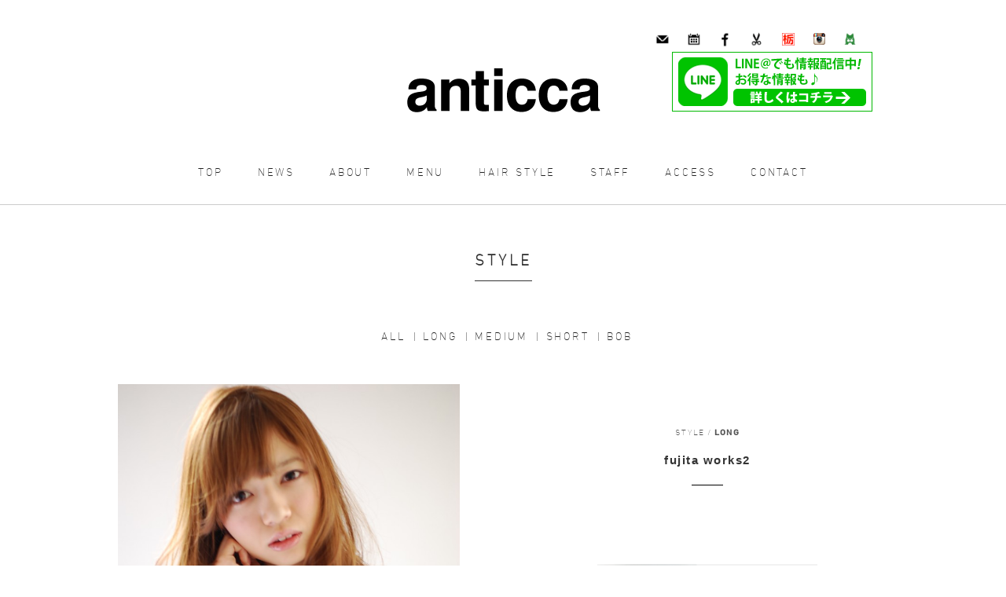

--- FILE ---
content_type: text/html; charset=UTF-8
request_url: https://anticca.jp/fujita/fuhita-works2
body_size: 8916
content:
<!DOCTYPE html PUBLIC "-//W3C//DTD XHTML 1.0 Transitional//EN" "http://www.w3.org/TR/xhtml1/DTD/xhtml1-transitional.dtd">
<html xmlns="https://www.w3.org/1999/xhtml" xmlns:v="urn:schemas-microsoft-com:vml">
<head> 
<link href='https://fonts.googleapis.com/css?family=Raleway' rel='stylesheet' type='text/css'>
  <meta http-equiv="Content-Type" content="text/html; charset=UTF-8"/> 
  <title>fujita works2 | anticca</title>          
  <meta name='robots' content='max-image-preview:large' />

<!-- All in One SEO Pack 3.2.4 によって Michael Torbert の Semper Fi Web Design[384,421] -->
<script type="application/ld+json" class="aioseop-schema">{"@context":"https://schema.org","@graph":[{"@type":"Organization","@id":"https://anticca.jp/#organization","url":"https://anticca.jp/","name":"anticca","sameAs":[]},{"@type":"WebSite","@id":"https://anticca.jp/#website","url":"https://anticca.jp/","name":"anticca","publisher":{"@id":"https://anticca.jp/#organization"}},{"@type":"WebPage","@id":"https://anticca.jp/fujita/fuhita-works2#webpage","url":"https://anticca.jp/fujita/fuhita-works2","inLanguage":"ja","name":"fujita works2","isPartOf":{"@id":"https://anticca.jp/#website"},"image":{"@type":"ImageObject","@id":"https://anticca.jp/fujita/fuhita-works2#primaryimage","url":"https://anticca.sakura.ne.jp/contents/wp-content/uploads/2014/06/2013-03-08-001-009.jpg","width":720,"height":1075},"primaryImageOfPage":{"@id":"https://anticca.jp/fujita/fuhita-works2#primaryimage"},"datePublished":"2014-09-08T02:15:34+09:00","dateModified":"2023-10-29T04:53:49+09:00"},{"@type":"Article","@id":"https://anticca.jp/fujita/fuhita-works2#article","isPartOf":{"@id":"https://anticca.jp/fujita/fuhita-works2#webpage"},"author":{"@id":"https://anticca.jp/author/frontdesign#author"},"headline":"fujita works2","datePublished":"2014-09-08T02:15:34+09:00","dateModified":"2023-10-29T04:53:49+09:00","commentCount":0,"mainEntityOfPage":{"@id":"https://anticca.jp/fujita/fuhita-works2#webpage"},"publisher":{"@id":"https://anticca.jp/#organization"},"articleSection":"FUJITA, LONG","image":{"@type":"ImageObject","@id":"https://anticca.jp/fujita/fuhita-works2#primaryimage","url":"https://anticca.sakura.ne.jp/contents/wp-content/uploads/2014/06/2013-03-08-001-009.jpg","width":720,"height":1075}},{"@type":"Person","@id":"https://anticca.jp/author/frontdesign#author","name":"frontdesign","sameAs":[],"image":{"@type":"ImageObject","@id":"https://anticca.jp/#personlogo","url":"https://secure.gravatar.com/avatar/5f60d08123d1f7db793ad173316331fa?s=96&d=mm&r=g","width":96,"height":96,"caption":"frontdesign"}}]}</script>
<link rel="canonical" href="https://anticca.jp/fujita/fuhita-works2" />
<meta property="og:title" content="fujita works2 | anticca" />
<meta property="og:type" content="article" />
<meta property="og:url" content="https://anticca.jp/fujita/fuhita-works2" />
<meta property="og:image" content="https://anticca.sakura.ne.jp/contents/wp-content/uploads/2018/01/OGP-img.jpg" />
<meta property="og:site_name" content="anticca" />
<meta property="article:published_time" content="2014-09-08T02:15:34Z" />
<meta property="article:modified_time" content="2023-10-29T04:53:49Z" />
<meta property="og:image:secure_url" content="https://anticca.sakura.ne.jp/contents/wp-content/uploads/2018/01/OGP-img.jpg" />
<meta name="twitter:card" content="summary" />
<meta name="twitter:title" content="fujita works2 | anticca" />
<meta name="twitter:image" content="https://anticca.sakura.ne.jp/contents/wp-content/uploads/2018/01/OGP-img.jpg" />
			<script type="text/javascript" >
				window.ga=window.ga||function(){(ga.q=ga.q||[]).push(arguments)};ga.l=+new Date;
				ga('create', 'UA-58316699-1', 'auto');
				// Plugins
				
				ga('send', 'pageview');
			</script>
			<script async src="https://www.google-analytics.com/analytics.js"></script>
			<!-- All in One SEO Pack -->
<link rel='dns-prefetch' href='//anticca.sakura.ne.jp' />
<script type="text/javascript">
/* <![CDATA[ */
window._wpemojiSettings = {"baseUrl":"https:\/\/s.w.org\/images\/core\/emoji\/14.0.0\/72x72\/","ext":".png","svgUrl":"https:\/\/s.w.org\/images\/core\/emoji\/14.0.0\/svg\/","svgExt":".svg","source":{"concatemoji":"https:\/\/anticca.sakura.ne.jp\/contents\/wp-includes\/js\/wp-emoji-release.min.js?ver=6.4.7"}};
/*! This file is auto-generated */
!function(i,n){var o,s,e;function c(e){try{var t={supportTests:e,timestamp:(new Date).valueOf()};sessionStorage.setItem(o,JSON.stringify(t))}catch(e){}}function p(e,t,n){e.clearRect(0,0,e.canvas.width,e.canvas.height),e.fillText(t,0,0);var t=new Uint32Array(e.getImageData(0,0,e.canvas.width,e.canvas.height).data),r=(e.clearRect(0,0,e.canvas.width,e.canvas.height),e.fillText(n,0,0),new Uint32Array(e.getImageData(0,0,e.canvas.width,e.canvas.height).data));return t.every(function(e,t){return e===r[t]})}function u(e,t,n){switch(t){case"flag":return n(e,"\ud83c\udff3\ufe0f\u200d\u26a7\ufe0f","\ud83c\udff3\ufe0f\u200b\u26a7\ufe0f")?!1:!n(e,"\ud83c\uddfa\ud83c\uddf3","\ud83c\uddfa\u200b\ud83c\uddf3")&&!n(e,"\ud83c\udff4\udb40\udc67\udb40\udc62\udb40\udc65\udb40\udc6e\udb40\udc67\udb40\udc7f","\ud83c\udff4\u200b\udb40\udc67\u200b\udb40\udc62\u200b\udb40\udc65\u200b\udb40\udc6e\u200b\udb40\udc67\u200b\udb40\udc7f");case"emoji":return!n(e,"\ud83e\udef1\ud83c\udffb\u200d\ud83e\udef2\ud83c\udfff","\ud83e\udef1\ud83c\udffb\u200b\ud83e\udef2\ud83c\udfff")}return!1}function f(e,t,n){var r="undefined"!=typeof WorkerGlobalScope&&self instanceof WorkerGlobalScope?new OffscreenCanvas(300,150):i.createElement("canvas"),a=r.getContext("2d",{willReadFrequently:!0}),o=(a.textBaseline="top",a.font="600 32px Arial",{});return e.forEach(function(e){o[e]=t(a,e,n)}),o}function t(e){var t=i.createElement("script");t.src=e,t.defer=!0,i.head.appendChild(t)}"undefined"!=typeof Promise&&(o="wpEmojiSettingsSupports",s=["flag","emoji"],n.supports={everything:!0,everythingExceptFlag:!0},e=new Promise(function(e){i.addEventListener("DOMContentLoaded",e,{once:!0})}),new Promise(function(t){var n=function(){try{var e=JSON.parse(sessionStorage.getItem(o));if("object"==typeof e&&"number"==typeof e.timestamp&&(new Date).valueOf()<e.timestamp+604800&&"object"==typeof e.supportTests)return e.supportTests}catch(e){}return null}();if(!n){if("undefined"!=typeof Worker&&"undefined"!=typeof OffscreenCanvas&&"undefined"!=typeof URL&&URL.createObjectURL&&"undefined"!=typeof Blob)try{var e="postMessage("+f.toString()+"("+[JSON.stringify(s),u.toString(),p.toString()].join(",")+"));",r=new Blob([e],{type:"text/javascript"}),a=new Worker(URL.createObjectURL(r),{name:"wpTestEmojiSupports"});return void(a.onmessage=function(e){c(n=e.data),a.terminate(),t(n)})}catch(e){}c(n=f(s,u,p))}t(n)}).then(function(e){for(var t in e)n.supports[t]=e[t],n.supports.everything=n.supports.everything&&n.supports[t],"flag"!==t&&(n.supports.everythingExceptFlag=n.supports.everythingExceptFlag&&n.supports[t]);n.supports.everythingExceptFlag=n.supports.everythingExceptFlag&&!n.supports.flag,n.DOMReady=!1,n.readyCallback=function(){n.DOMReady=!0}}).then(function(){return e}).then(function(){var e;n.supports.everything||(n.readyCallback(),(e=n.source||{}).concatemoji?t(e.concatemoji):e.wpemoji&&e.twemoji&&(t(e.twemoji),t(e.wpemoji)))}))}((window,document),window._wpemojiSettings);
/* ]]> */
</script>
<style id='wp-emoji-styles-inline-css' type='text/css'>

	img.wp-smiley, img.emoji {
		display: inline !important;
		border: none !important;
		box-shadow: none !important;
		height: 1em !important;
		width: 1em !important;
		margin: 0 0.07em !important;
		vertical-align: -0.1em !important;
		background: none !important;
		padding: 0 !important;
	}
</style>
<link rel='stylesheet' id='wp-block-library-css' href='https://anticca.sakura.ne.jp/contents/wp-includes/css/dist/block-library/style.min.css?ver=6.4.7' type='text/css' media='all' />
<style id='classic-theme-styles-inline-css' type='text/css'>
/*! This file is auto-generated */
.wp-block-button__link{color:#fff;background-color:#32373c;border-radius:9999px;box-shadow:none;text-decoration:none;padding:calc(.667em + 2px) calc(1.333em + 2px);font-size:1.125em}.wp-block-file__button{background:#32373c;color:#fff;text-decoration:none}
</style>
<style id='global-styles-inline-css' type='text/css'>
body{--wp--preset--color--black: #000000;--wp--preset--color--cyan-bluish-gray: #abb8c3;--wp--preset--color--white: #ffffff;--wp--preset--color--pale-pink: #f78da7;--wp--preset--color--vivid-red: #cf2e2e;--wp--preset--color--luminous-vivid-orange: #ff6900;--wp--preset--color--luminous-vivid-amber: #fcb900;--wp--preset--color--light-green-cyan: #7bdcb5;--wp--preset--color--vivid-green-cyan: #00d084;--wp--preset--color--pale-cyan-blue: #8ed1fc;--wp--preset--color--vivid-cyan-blue: #0693e3;--wp--preset--color--vivid-purple: #9b51e0;--wp--preset--gradient--vivid-cyan-blue-to-vivid-purple: linear-gradient(135deg,rgba(6,147,227,1) 0%,rgb(155,81,224) 100%);--wp--preset--gradient--light-green-cyan-to-vivid-green-cyan: linear-gradient(135deg,rgb(122,220,180) 0%,rgb(0,208,130) 100%);--wp--preset--gradient--luminous-vivid-amber-to-luminous-vivid-orange: linear-gradient(135deg,rgba(252,185,0,1) 0%,rgba(255,105,0,1) 100%);--wp--preset--gradient--luminous-vivid-orange-to-vivid-red: linear-gradient(135deg,rgba(255,105,0,1) 0%,rgb(207,46,46) 100%);--wp--preset--gradient--very-light-gray-to-cyan-bluish-gray: linear-gradient(135deg,rgb(238,238,238) 0%,rgb(169,184,195) 100%);--wp--preset--gradient--cool-to-warm-spectrum: linear-gradient(135deg,rgb(74,234,220) 0%,rgb(151,120,209) 20%,rgb(207,42,186) 40%,rgb(238,44,130) 60%,rgb(251,105,98) 80%,rgb(254,248,76) 100%);--wp--preset--gradient--blush-light-purple: linear-gradient(135deg,rgb(255,206,236) 0%,rgb(152,150,240) 100%);--wp--preset--gradient--blush-bordeaux: linear-gradient(135deg,rgb(254,205,165) 0%,rgb(254,45,45) 50%,rgb(107,0,62) 100%);--wp--preset--gradient--luminous-dusk: linear-gradient(135deg,rgb(255,203,112) 0%,rgb(199,81,192) 50%,rgb(65,88,208) 100%);--wp--preset--gradient--pale-ocean: linear-gradient(135deg,rgb(255,245,203) 0%,rgb(182,227,212) 50%,rgb(51,167,181) 100%);--wp--preset--gradient--electric-grass: linear-gradient(135deg,rgb(202,248,128) 0%,rgb(113,206,126) 100%);--wp--preset--gradient--midnight: linear-gradient(135deg,rgb(2,3,129) 0%,rgb(40,116,252) 100%);--wp--preset--font-size--small: 13px;--wp--preset--font-size--medium: 20px;--wp--preset--font-size--large: 36px;--wp--preset--font-size--x-large: 42px;--wp--preset--spacing--20: 0.44rem;--wp--preset--spacing--30: 0.67rem;--wp--preset--spacing--40: 1rem;--wp--preset--spacing--50: 1.5rem;--wp--preset--spacing--60: 2.25rem;--wp--preset--spacing--70: 3.38rem;--wp--preset--spacing--80: 5.06rem;--wp--preset--shadow--natural: 6px 6px 9px rgba(0, 0, 0, 0.2);--wp--preset--shadow--deep: 12px 12px 50px rgba(0, 0, 0, 0.4);--wp--preset--shadow--sharp: 6px 6px 0px rgba(0, 0, 0, 0.2);--wp--preset--shadow--outlined: 6px 6px 0px -3px rgba(255, 255, 255, 1), 6px 6px rgba(0, 0, 0, 1);--wp--preset--shadow--crisp: 6px 6px 0px rgba(0, 0, 0, 1);}:where(.is-layout-flex){gap: 0.5em;}:where(.is-layout-grid){gap: 0.5em;}body .is-layout-flow > .alignleft{float: left;margin-inline-start: 0;margin-inline-end: 2em;}body .is-layout-flow > .alignright{float: right;margin-inline-start: 2em;margin-inline-end: 0;}body .is-layout-flow > .aligncenter{margin-left: auto !important;margin-right: auto !important;}body .is-layout-constrained > .alignleft{float: left;margin-inline-start: 0;margin-inline-end: 2em;}body .is-layout-constrained > .alignright{float: right;margin-inline-start: 2em;margin-inline-end: 0;}body .is-layout-constrained > .aligncenter{margin-left: auto !important;margin-right: auto !important;}body .is-layout-constrained > :where(:not(.alignleft):not(.alignright):not(.alignfull)){max-width: var(--wp--style--global--content-size);margin-left: auto !important;margin-right: auto !important;}body .is-layout-constrained > .alignwide{max-width: var(--wp--style--global--wide-size);}body .is-layout-flex{display: flex;}body .is-layout-flex{flex-wrap: wrap;align-items: center;}body .is-layout-flex > *{margin: 0;}body .is-layout-grid{display: grid;}body .is-layout-grid > *{margin: 0;}:where(.wp-block-columns.is-layout-flex){gap: 2em;}:where(.wp-block-columns.is-layout-grid){gap: 2em;}:where(.wp-block-post-template.is-layout-flex){gap: 1.25em;}:where(.wp-block-post-template.is-layout-grid){gap: 1.25em;}.has-black-color{color: var(--wp--preset--color--black) !important;}.has-cyan-bluish-gray-color{color: var(--wp--preset--color--cyan-bluish-gray) !important;}.has-white-color{color: var(--wp--preset--color--white) !important;}.has-pale-pink-color{color: var(--wp--preset--color--pale-pink) !important;}.has-vivid-red-color{color: var(--wp--preset--color--vivid-red) !important;}.has-luminous-vivid-orange-color{color: var(--wp--preset--color--luminous-vivid-orange) !important;}.has-luminous-vivid-amber-color{color: var(--wp--preset--color--luminous-vivid-amber) !important;}.has-light-green-cyan-color{color: var(--wp--preset--color--light-green-cyan) !important;}.has-vivid-green-cyan-color{color: var(--wp--preset--color--vivid-green-cyan) !important;}.has-pale-cyan-blue-color{color: var(--wp--preset--color--pale-cyan-blue) !important;}.has-vivid-cyan-blue-color{color: var(--wp--preset--color--vivid-cyan-blue) !important;}.has-vivid-purple-color{color: var(--wp--preset--color--vivid-purple) !important;}.has-black-background-color{background-color: var(--wp--preset--color--black) !important;}.has-cyan-bluish-gray-background-color{background-color: var(--wp--preset--color--cyan-bluish-gray) !important;}.has-white-background-color{background-color: var(--wp--preset--color--white) !important;}.has-pale-pink-background-color{background-color: var(--wp--preset--color--pale-pink) !important;}.has-vivid-red-background-color{background-color: var(--wp--preset--color--vivid-red) !important;}.has-luminous-vivid-orange-background-color{background-color: var(--wp--preset--color--luminous-vivid-orange) !important;}.has-luminous-vivid-amber-background-color{background-color: var(--wp--preset--color--luminous-vivid-amber) !important;}.has-light-green-cyan-background-color{background-color: var(--wp--preset--color--light-green-cyan) !important;}.has-vivid-green-cyan-background-color{background-color: var(--wp--preset--color--vivid-green-cyan) !important;}.has-pale-cyan-blue-background-color{background-color: var(--wp--preset--color--pale-cyan-blue) !important;}.has-vivid-cyan-blue-background-color{background-color: var(--wp--preset--color--vivid-cyan-blue) !important;}.has-vivid-purple-background-color{background-color: var(--wp--preset--color--vivid-purple) !important;}.has-black-border-color{border-color: var(--wp--preset--color--black) !important;}.has-cyan-bluish-gray-border-color{border-color: var(--wp--preset--color--cyan-bluish-gray) !important;}.has-white-border-color{border-color: var(--wp--preset--color--white) !important;}.has-pale-pink-border-color{border-color: var(--wp--preset--color--pale-pink) !important;}.has-vivid-red-border-color{border-color: var(--wp--preset--color--vivid-red) !important;}.has-luminous-vivid-orange-border-color{border-color: var(--wp--preset--color--luminous-vivid-orange) !important;}.has-luminous-vivid-amber-border-color{border-color: var(--wp--preset--color--luminous-vivid-amber) !important;}.has-light-green-cyan-border-color{border-color: var(--wp--preset--color--light-green-cyan) !important;}.has-vivid-green-cyan-border-color{border-color: var(--wp--preset--color--vivid-green-cyan) !important;}.has-pale-cyan-blue-border-color{border-color: var(--wp--preset--color--pale-cyan-blue) !important;}.has-vivid-cyan-blue-border-color{border-color: var(--wp--preset--color--vivid-cyan-blue) !important;}.has-vivid-purple-border-color{border-color: var(--wp--preset--color--vivid-purple) !important;}.has-vivid-cyan-blue-to-vivid-purple-gradient-background{background: var(--wp--preset--gradient--vivid-cyan-blue-to-vivid-purple) !important;}.has-light-green-cyan-to-vivid-green-cyan-gradient-background{background: var(--wp--preset--gradient--light-green-cyan-to-vivid-green-cyan) !important;}.has-luminous-vivid-amber-to-luminous-vivid-orange-gradient-background{background: var(--wp--preset--gradient--luminous-vivid-amber-to-luminous-vivid-orange) !important;}.has-luminous-vivid-orange-to-vivid-red-gradient-background{background: var(--wp--preset--gradient--luminous-vivid-orange-to-vivid-red) !important;}.has-very-light-gray-to-cyan-bluish-gray-gradient-background{background: var(--wp--preset--gradient--very-light-gray-to-cyan-bluish-gray) !important;}.has-cool-to-warm-spectrum-gradient-background{background: var(--wp--preset--gradient--cool-to-warm-spectrum) !important;}.has-blush-light-purple-gradient-background{background: var(--wp--preset--gradient--blush-light-purple) !important;}.has-blush-bordeaux-gradient-background{background: var(--wp--preset--gradient--blush-bordeaux) !important;}.has-luminous-dusk-gradient-background{background: var(--wp--preset--gradient--luminous-dusk) !important;}.has-pale-ocean-gradient-background{background: var(--wp--preset--gradient--pale-ocean) !important;}.has-electric-grass-gradient-background{background: var(--wp--preset--gradient--electric-grass) !important;}.has-midnight-gradient-background{background: var(--wp--preset--gradient--midnight) !important;}.has-small-font-size{font-size: var(--wp--preset--font-size--small) !important;}.has-medium-font-size{font-size: var(--wp--preset--font-size--medium) !important;}.has-large-font-size{font-size: var(--wp--preset--font-size--large) !important;}.has-x-large-font-size{font-size: var(--wp--preset--font-size--x-large) !important;}
.wp-block-navigation a:where(:not(.wp-element-button)){color: inherit;}
:where(.wp-block-post-template.is-layout-flex){gap: 1.25em;}:where(.wp-block-post-template.is-layout-grid){gap: 1.25em;}
:where(.wp-block-columns.is-layout-flex){gap: 2em;}:where(.wp-block-columns.is-layout-grid){gap: 2em;}
.wp-block-pullquote{font-size: 1.5em;line-height: 1.6;}
</style>
<link rel='stylesheet' id='biz-cal-style-css' href='https://anticca.sakura.ne.jp/contents/wp-content/plugins/biz-calendar/biz-cal.css?ver=2.2.0' type='text/css' media='all' />
<link rel='stylesheet' id='wp-pagenavi-css' href='https://anticca.sakura.ne.jp/contents/wp-content/plugins/wp-pagenavi/pagenavi-css.css?ver=2.70' type='text/css' media='all' />
<script type="text/javascript" src="https://anticca.sakura.ne.jp/contents/wp-includes/js/jquery/jquery.min.js?ver=3.7.1" id="jquery-core-js"></script>
<script type="text/javascript" src="https://anticca.sakura.ne.jp/contents/wp-includes/js/jquery/jquery-migrate.min.js?ver=3.4.1" id="jquery-migrate-js"></script>
<script type="text/javascript" id="biz-cal-script-js-extra">
/* <![CDATA[ */
var bizcalOptions = {"holiday_title":"\u5b9a\u4f11\u65e5","tue":"on","temp_holidays":"2022-01-01\r\n2022-01-02\r\n2022-01-03\r\n2022-01-17\r\n2022-02-21\r\n2022-03-21\r\n2022-04-18\r\n2022-05-04\r\n2022-05-05\r\n2022-05-16\r\n2022-06-12\r\n2022-06-20\r\n2022-07-18\r\n2022-08-15\r\n2022-08-17\r\n2022-08-18\r\n2022-08-19\r\n2022-09-19\r\n2022-10-17\r\n2022-10-19\r\n2022-11-21\r\n2022-12-19\r\n2022-12-31\r\n2023-01-01\r\n2023-01-02\r\n2023-01-04\r\n2023-01-16\r\n2023-02-22\r\n2023-02-23\r\n2023-03-20\r\n2023-03-24\r\n2023-05-03\r\n2023-05-04\r\n2023-05-27\r\n2023-06-25\r\n2023-07-09\r\n2023-07-17\r\n2023-08-21\r\n2023-08-23\r\n2023-08-24\r\n2023-08-25\r\n2023-09-18\r\n2023-10-09\r\n2023-10-11\r\n2023-10-28\r\n2023-11-12\r\n2023-11-23\r\n2023-12-24\r\n2023-12-31\r\n2024-01-01\r\n2024-01-03\r\n2024-01-04\r\n2024-01-08\r\n2024-01-16\r\n2024-01-23\r\n2024-01-30\r\n2024-02-06\r\n2024-02-11\r\n2024-02-12\r\n2024-02-13\r\n2024-02-20\r\n2024-02-27\r\n2024-03-05\r\n2024-03-12\r\n2024-03-19\r\n2024-03-20\r\n2024-03-26\r\n2024-04-01\r\n2024-04-03\r\n2024-05-05\r\n2024-05-06\r\n2024-04-29\r\n2024-06-16\r\n2024-07-15\r\n2024-08-14\r\n2024-08-15\r\n2024-08-16\r\n2024-09-16\r\n2024-10-05\r\n2024-10-14\r\n2024-11-09\r\n2024-12-07\r\n2024-12-31\r\n2024-08-12\r\n2024-11-11\r\n2024-09-05\r\n2024-10-13\r\n2024-10-16\r\n2024-12-01\r\n2025-01-01\r\n2025-01-02\r\n2025-01-03\r\n2024-11-04\r\n2025-01-04\r\n2025-02-24\r\n2025-07-16\r\n2025-07-21\r\n2025-07-30\r\n2025-08-11\r\n2025-08-13\r\n2025-08-14\r\n2025-08-15\r\n2025-08-20\r\n2025-08-28\r\n2025-08-31\r\n2025-09-10\r\n2025-09-14\r\n2025-09-15\r\n2025-09-24\r\n2025-10-12\r\n2025-10-13\r\n2025-10-15\r\n2025-10-22\r\n2025-11-01\r\n2025-11-02\r\n2025-11-06\r\n2025-11-13\r\n2025-11-24\r\n2025-12-11\r\n2025-12-17\r\n2025-12-26\r\n2025-12-30\r\n2025-12-31\r\n2026-01-01\r\n2026-01-02\r\n2026-01-03\r\n2026-01-04\r\n2025-11-19\r\n2026-01-05\r\n2026-01-12\r\n2026-01-22\r\n2026-02-04\r\n2026-02-11\r\n2026-02-23\r\n2026-03-12\r\n2026-03-20\r\n2026-03-26\r\n2026-04-01\r\n2026-04-02\r\n2026-04-16\r\n2026-04-29\r\n2026-05-04\r\n2026-05-06\r\n2026-05-21\r\n\r\n\r\n\r\n\r\n","temp_weekdays":"","eventday_title":"","eventday_url":"","eventdays":"","month_limit":"\u5236\u9650\u306a\u3057","nextmonthlimit":"12","prevmonthlimit":"12","plugindir":"https:\/\/anticca.sakura.ne.jp\/contents\/wp-content\/plugins\/biz-calendar\/","national_holiday":""};
/* ]]> */
</script>
<script type="text/javascript" src="https://anticca.sakura.ne.jp/contents/wp-content/plugins/biz-calendar/calendar.js?ver=2.2.0" id="biz-cal-script-js"></script>
<link rel="https://api.w.org/" href="https://anticca.jp/wp-json/" /><link rel="alternate" type="application/json" href="https://anticca.jp/wp-json/wp/v2/posts/400" /><link rel="EditURI" type="application/rsd+xml" title="RSD" href="https://anticca.sakura.ne.jp/contents/xmlrpc.php?rsd" />
<meta name="generator" content="WordPress 6.4.7" />
<link rel='shortlink' href='https://anticca.jp/?p=400' />
<link rel="alternate" type="application/json+oembed" href="https://anticca.jp/wp-json/oembed/1.0/embed?url=https%3A%2F%2Fanticca.jp%2Ffujita%2Ffuhita-works2" />
<link rel="alternate" type="text/xml+oembed" href="https://anticca.jp/wp-json/oembed/1.0/embed?url=https%3A%2F%2Fanticca.jp%2Ffujita%2Ffuhita-works2&#038;format=xml" />
  <!--<meta name="viewport" content="width=device-width, initial-scale=1, maximum-scale=1" />-->
	<meta name="viewport" content="width=980">
  <!--[if lt IE 9]>
  <script src="https://css3-mediaqueries-js.googlecode.com/svn/trunk/css3-mediaqueries.js"></script>
  <![endif]-->                  
  <link rel="stylesheet" href="https://anticca.sakura.ne.jp/contents/wp-content/themes/ultrasimpleRes/style.css" type="text/css" media="screen" title="no title" charset="utf-8"/>
  <script src="https://anticca.sakura.ne.jp/contents/wp-content/themes/ultrasimpleRes/js/jquery-latest.js" type="text/javascript"></script>  
  <script src="https://anticca.sakura.ne.jp/contents/wp-content/themes/ultrasimpleRes/js/scripts.js" type="text/javascript"></script>  
  <script src="https://anticca.sakura.ne.jp/contents/wp-content/themes/ultrasimpleRes/js/modernizr-2.6.1.min.js"></script>
	
<!--透過PNG IE6 jquery
<script src="https://honkiya-genten.com/js/DD_belatedPNG,js.js" type="text/javascript"></script>-->

<script type="text/javascript">
		DD_belatedPNG.fix('img, .png, .png_bg, .google-map,');
</script>
<!--ロールオーバー jquery-->
<script type="text/javascript" language="javascript" src="/js/rollover.js"></script>
<script type="text/javascript">
$(function()  
{  
        var targetImgs = $('img');  
          
        targetImgs.each(function()  
        {  
            if(this.src.match('_off'))  
            {  
                  
                this.rollOverImg = new Image();  
                this.rollOverImg.src = this.getAttribute("src").replace("_off", "_on");  
                $(this.rollOverImg).css({position: 'absolute', opacity: 0});  
                $(this).before(this.rollOverImg);  
                  
                //ここいらないのなら削除してください。  
                $(this.rollOverImg).mousedown(function(){  
                    $(this).stop().animate({opacity: 0}, {duration: 0, queue: false});  
                });  
                  
                $(this.rollOverImg).hover(function(){  
                    $(this).animate({opacity: 1}, {duration: 400, queue: false});  
                },  
                function(){  
                    $(this).animate({opacity: 0}, {duration: 400, queue: false});  
                });  
                  
            }  
        });  
});
</script>
	
<!--固定メニューjquery-->
<script type="text/javascript">
$(function() {
	var nav = $('#navigation');
	var navTop = nav.offset().top;
	$(window).scroll(function () {
		var winTop = $(this).scrollTop();
		if (winTop >= navTop) {
			nav.addClass('fixed').css('top',0);
		} else if (winTop < navTop) {
			nav.removeClass('fixed').css('top',-navTop+'px');
		}
	});
});
</script>
	
<script type="text/javascript" src="https://fast.fonts.net/jsapi/c12ea397-206a-4011-b6d3-ba38bd8bed83.js"></script>
<script type="text/javascript" src="/js/jquery.galleriffic.js"></script>
<script type="text/javascript" src="/js/jquery.opacityrollover.js"></script>

<!--ツールチップス jquery-->
<script type="text/javascript" src="/js/jquery.tipsy.js"></script>
<script type="text/javascript">
$(function() {
  $('#tool, #tool2').tipsy({
  		gravity: 's', //どこに向かって出るか s,n,w,e
  		fade: true, //フェードさせるか
  		fallback: "良い？" //titleではなくscript側で指定したい場合
  	});
});
</script>
	
<!--BXslider jquery-->
<script src="/js/jquery.bxslider.ini.js"></script>  
<!-- bxSlider Javascript file -->
<script src="/js/jquery.bxslider.min.js"></script>
<!-- bxSlider CSS file -->
<link href="/css/jquery.bxslider.css" rel="stylesheet" />
<script type="text/javascript">
$(document).ready(function(){
  $('.bxslider').bxSlider({
    mode: 'fade',
    auto: 'true',
    speed: 4000
  });
});
</script>

<!--mosic jquery-->
<link href= "/css/mosaic.css" type="text/css" rel="stylesheet">
<script src="/js/mosaic.1.0.1.min.js" type="text/javascript"></script>

<script type="text/javascript">
$(function(){  
// assign the slider to a variable  
var slider = $('#slider2').bxSlider({  
auto: true,  
pause: 1000,  
speed: 1000,  

prevText: '<',  
nextText: '>',  
pager: true,  
//easing: 'easeOutBounce',  
pagerCustom: '.bx-pager'  
});  
});
</script>
	
	
	<script type="text/javascript">
$(function(){
	var setId = '#slideshow12';
	var fadeTime = 800;
	var delayTime = 5000;

	$(setId + ' div div').each(function(i){
		$(this).attr('id','view' + (i + 1).toString());
		$(setId + ' div div').css({zIndex:'98',opacity:'0'});
		$(setId + ' div div:first').css({zIndex:'99'}).stop().animate({opacity:'1'},fadeTime);
	});

	$(setId + ' ul li').click(function(){
		clearInterval(setTimer);

		var connectCont = $(setId + ' ul li').index(this);
		var showCont = connectCont+1;

		var moveLengh = parseInt($(setId + ' div div').css('width'));

		$(setId + ' div div#view' + (showCont)).css({opacity:'1'}).siblings().stop().animate({left:'-'+(moveLengh)},fadeTime,function(){$(this).css({zIndex:'98'})});
		$(setId + ' div div#view' + (showCont)).css({left:(moveLengh),opacity:'1'}).stop().animate({left:'0'},fadeTime,function(){$(this).css({zIndex:'99'})});

		$(this).addClass('active');
		$(this).siblings().removeClass('active');

		timer();

	});

	$(setId + ' ul li:not(.active)').hover(function(){
		$(this).stop().animate({opacity:'1'},200);
	},function(){
		$(this).stop().animate({opacity:'0.5'},200);
	});

	$(setId + ' ul li').css({opacity:'0.5'});
	$(setId + ' ul li:first').addClass('active');

	timer();

	function timer() {
		setTimer = setInterval(function(){
			$('li.active').each(function(){
				var listLengh = $(setId + ' ul li').length;
				var listIndex = $(setId + ' ul li').index(this);
				var listCount = listIndex+1;

				if(listLengh == listCount){
					$(setId + ' ul li:first').click()
				} else {
					$(this).next('li').click();
				};
			});
		},delayTime);
	};
});
</script>

<script type="text/javascript">
	var ua = navigator.userAgent.toLowerCase();
var isMobile = /iphone/.test(ua)||/android(.+)?mobile/.test(ua);

if (!isMobile) {
    jQuery('a[href^="tel:"]').on('click', function(e) {
        e.preventDefault();
    });
}
</script>
	
	
</head>
<body>


		
<div id="header" class="clearfix">

		<div class="icon clearfix">
			<ul class="clearfix">
				<li id="tool" title="CONTACT"><a href="https://anticca.jp/contact"><img src="/img/con-icon.png" width="20" height="20" ait="anticca アンティカ 予約" title="" /></a></li>
				<li id="tool2" title="CALENDER"><a href="https://anticca.jp/access#cl"><img src="/img/cl-icon.png" width="20" height="20" ait="anticca アンティカ カレンダー" title="" /></a></li>
				<li id="tool" title="FACEBOOK"><a href="https://www.facebook.com/HAIRSALONanticca"><img src="/img/face-icon.png" width="20" height="20" ait="anticca アンティカ フェイスブック" title="" /></a></li>
				<li id="tool" title="RECRUIT"><a href="https://anticca.jp/recruit"><img src="/img/rec-icon.png" width="20" height="20" ait="anticca アンティカ 求人案内" title="" /></a></li>
				<li id="tool2" title="栃ナビ"><a href="https://www.tochinavi.net/spot/home/index.shtml?id=11719"><img src="/img/tochinavi-icon.png" ait="anticca アンティカ 栃ナビ" title="" /></a></li>
				<li id="tool2" title="インスタグラム"><a href="https://instagram.com/anticca2012/"><img src="/img/instagram.png" ait="anticca インスタグラム" title="" /></a></li>
				<li id="tool2" title="アメブロ"><a href="https://ameblo.jp/anticca2012/"><img src="http://anticca.sakura.ne.jp/contents/wp-content/uploads/2018/09/ameba_app.png" ait="anticca アメブロ" title="" style="max-width: 17px;" /></a></li>
			</ul>

		</div><!--//icon-->
		<div class="header-line">
			<a href="http://nav.cx/c7NhfFO"><img src="/img/anticca_line.png" ait="anticca アンティカ LINE@" title="anticca アンティカ LINE@" /></a>
		</div>
		<div class="main-logo clearfix">
			<h1><a href="https://anticca.jp/"><img src="/img/mainlogo.png" ait="anticca アンティカ" title="" /></a></h1>
		</div><!--//icon-->

</div><!--//header-->


<div id="navigation">
	<div class="navigation">
		<ul class="clearfix">
			<li><a href="https://anticca.jp/">TOP</a></li>
			<li><a href="https://anticca.jp/news">NEWS</a></li>
			<li><a href="https://anticca.jp/concept">ABOUT</a></li>
			<li><a href="https://anticca.jp/menu">MENU</a></li>
			<li><a href="https://anticca.jp/style">HAIR STYLE</a></li>
			<li><a href="https://anticca.jp/staff">STAFF</a></li>
			<li><a href="https://anticca.jp/access">ACCESS</a></li>
			<li class="margin"><a href="https://anticca.jp/contact">CONTACT</a></li>
		</ul>
	</div><!--//navigation-->
</div><!--//navigation-->
<div id="style-contents">
<div id="content" class="clearfix">

<div class="border-title">
<h2>STYLE</h2>
</div>

	<div id="style-menu">
	<ul class="clearfix">
		<li><a href="https://anticca.jp/style">ALL</a></li>
		<li><a href="https://anticca.jp/style/long">| LONG</a></li>
		<li><a href="https://anticca.jp/style/medium">| MEDIUM</a></li>
		<li><a href="https://anticca.jp/style/short">| SHORT</a></li>
		<li><a href="https://anticca.jp/style/bob">| <span>BOB</span></a></li>
	</ul>
	</div><!--//style-menu-->

<div class="clearfix">

<div class="style-left">

<div id="slideshow12">

<div>
<div><a href="#1"><img class="work-cate-bottom" src="https://anticca.sakura.ne.jp/contents/wp-content/uploads/2014/06/2013-03-08-001-112.jpg" width="435" height="650" alt="" title="" /></a></div>
<div><a href="#2"><img class="work-cate-bottom" src="https://anticca.sakura.ne.jp/contents/wp-content/uploads/2014/06/2013-03-08-001-060.jpg" width="435" height="650" alt="" title="" /></a></div>
</div>

<ul>
<li><a href="javascript:void(0);"><img class="work-cate-bottom margin" src="https://anticca.sakura.ne.jp/contents/wp-content/uploads/2014/06/2013-03-08-001-112-130x130.jpg" width="130" height="130" alt="" title="" /></a></li>
<li><a href="javascript:void(0);"><img class="work-cate-bottom margin" src="https://anticca.sakura.ne.jp/contents/wp-content/uploads/2014/06/2013-03-08-001-060-130x130.jpg" width="130" height="130" alt="" title="" /></a></li>
</ul>

</div><!--/#slideshow-->


        </div><!--//style-left-->


	<div class="style-right">

            
		
		
		<div class="post-date">STYLE / <span>
		LONG		</span></div>

                <h1 class="single_title">fujita works2</h1>

                <hr>

                <div class="single_content">


                
		<div class="style-icon-stylist">
			<a href="https://anticca.jp/staff/staff-fujita"><img src="/img/icon-fujita.png" width="280" height="104" ait="anticca アンティカ 美容室" title="" /></a>
		</div><!--//style-icon-stylist-->

		<div class="style-icon">
			<div class="style-icon-tel">
				<a href="tel:0286600767"><img src="/img/st-icon1.png" width="190" height="25" ait="anticca アンティカ 美容室" title="" /></a>
			</div><!--//style-icon-tel-->
			<a href="https://anticca.jp/staff/staff-fujita"><img src="/img/st-icon2.png" width="190" height="25" ait="anticca アンティカ 美容室" title="" /></a>
		</div><!--//style-icon-->

                </div><!--//single_content-->

            
        </div><!--//style-right-->



</div><!--//clearfix-->

        <div class="clear"></div>

</div><!--//content-->
</div><!--//style-content-->

<div id="footer_full">

	 <div id="footer">
		<div class="footer-icon clearfix">
			<ul class="clearfix">
				<li class="clearfix"><a href="https://anticca.jp/contact"><img src="/img/con-icon.png" width="20" height="20" ait="anticca アンティカ 予約" title="" /><span>CONTACT</span></a></li>

				<li class="clearfix"><a href="https://anticca.jp/access#cl"><img src="/img/cl-icon.png" width="20" height="20" ait="anticca アンティカ カレンダー" title="" /><span>CALENDER</span></a></li>
				<li class="clearfix"><a href="https://www.facebook.com/HAIRSALONanticca?fref=nf"><img src="/img/face-icon.png" width="20" height="20" ait="anticca アンティカ フェイスブック" title="" /><span>FACEBOOK</span></a></li>
				<li class="clearfix"><a href="https://anticca.jp/recruit"><img src="/img/rec-icon.png" width="20" height="20" ait="anticca アンティカ 求人案内" title="" /><span>RECRUIT</span></a></li>
				<li class="clearfix"><a href="https://www.tochinavi.net/spot/home/index.shtml?id=11719"><img src="/img/tochinavi-icon.png" ait="anticca アンティカ 栃ナビ" title="" /><span>栃ナビ</span></a></li>
				<li class="clearfix"><a href="http://nav.cx/c7NhfFO"><img src="/img/line.png" ait="anticca アンティカ LINE@" title="" /><span>LINE@</span></a></li>
				<li class="clearfix"><a href="https://instagram.com/anticca2012/"><img src="/img/instagram.png" ait="anticca インスタグラム" title="" /><span>Instagram</span></a></li>


					<li class="clearfix"><a href="https://ameblo.jp/anticca2012/"><img src="http://anticca.sakura.ne.jp/contents/wp-content/uploads/2018/09/ameba_app.png" ait="anticca アメブロ" title="" style="max-width: 17px;" /><span>ameba</span></a></li>
			</ul>
		</div><!--//footer-icon-->
 	</div><!--//footer-->

    <div class="footer_full_text">
        <div class="footer_text">Copyright &copy; 2012 anticca,All Rights Reserved.</div>
    </div><!--//footer_full_text-->

</div><!--//footer_full-->


</body>
</html>        


--- FILE ---
content_type: text/css
request_url: https://anticca.sakura.ne.jp/contents/wp-content/themes/ultrasimpleRes/style.css
body_size: 4877
content:
/*
Theme Name: UltraSimple Responsive Theme
Theme URI: http://www.dessign.net/ultrasimpletheme/
Description: Responsive UltraSimple Theme for WordPress is stylish, customizable, simple, and readable. Perfect for any illustrator or graphic designer. 
Version: 3.0
Author: Marios Lublinski
Author URI: http://www.dessign.net
Tags: 3 column theme, clean, portfolio
*/
/* =WordPress Core
-------------------------------------------------------------- */
@font-face {
    font-family: 'M+ 1c medium';
    src: url('fonts/mplus-1c-medium.eot');
    src: url('fonts/mplus-1c-medium.eot?#iefix') format('embedded-opentype'),
    url('fonts/mplus-1c-medium.woff') format('woff'),
    url('fonts/mplus-1c-medium.ttf') format('truetype');
}


.alignnone {
    margin: 5px 20px 20px 0;
}
.aligncenter,
div.aligncenter {
    display: block;
    margin: 5px auto 5px auto;
}
.alignright {
    float:right;
    margin: 5px 0 20px 20px;
}
.alignleft {
    float: left;
    margin: 5px 20px 20px 0;
}
.aligncenter {
    display: block;
    margin: 5px auto 5px auto;
}
a img.alignright {
    float: right;
    margin: 5px 0 20px 20px;
}
a img.alignnone {
    margin: 0px;
}
a img.alignleft {
    float: left;
    margin: 5px 20px 20px 0;
}
a img.aligncenter {
    display: block;
    margin-left: auto;
    margin-right: auto
}
.wp-caption {
    background: #fff;
    border: 1px solid #f0f0f0;
    max-width: 96%; /* Image does not overflow the content area */
    padding: 5px 3px 10px;
    text-align: center;
}
.wp-caption.alignnone {
    margin: 0px;
}
.wp-caption.alignleft {
    margin: 5px 20px 20px 0;
}
.wp-caption.alignright {
    margin: 5px 0 20px 20px;
}
.wp-caption img {
    border: 0 none;
    height: auto;
    margin: 0;
    max-width: 98.5%;
    padding: 0;
    width: auto;
}
.wp-caption p.wp-caption-text {
    margin: 0;
    padding: 0 4px 5px;
}
/* Global */
body, div { margin: 0; padding: 0; }
body { font-size: 13px; font-family: "ヒラギノ角ゴ Pro W3","Hiragino Kaku Gothic Pro","メイリオ",Meiryo,"ＭＳ Ｐゴシック","MS PGothic",sans-serif; color: #333; line-height: 21px;}
h1,h2,h3,h4,h5,p { margin: 10px 0; }
img {
	max-width: 100%;
	height: auto;
	border: none; 
}
p {
	line-height: 23px;
	margin: 10px 0 15px;
	font-size: 12px;
	font-family: "ヒラギノ角ゴ Pro W3","Hiragino Kaku Gothic Pro","メイリオ",Meiryo,"ＭＳ Ｐゴシック","MS PGothic",sans-serif;
	letter-spacing: 0.1em;
	}
.left { float: left; }
.right { float: right; }
.clear { clear: both; }
.desktop_clear { clear: both; }
.tablet_clear { clear: none; }
a { color: #222; text-decoration: none; }
a:hover { color: #666; }
ul{
	margin: 0px;
	padding: 0px;
	list-style-type: none;
	}
.clearfix:after {
  content: ".";  /* 新しい要素を作る */
  display: block;  /* ブロックレベル要素に */
  clear: both;
  height: 0;
  visibility: hidden;
}

.clearfix {
  min-height: 1px;
}

* html .clearfix {
  height: 1px;
  /*¥*//*/
  height: auto;
  overflow: hidden;
  /**/
}

#mti_wfs_colophon{
	display: none  !important;
	}

.margin{
	margin: 0px !important;
	}

 [class*="-flex"] {
 	display: -webkit-box;
 	display: -moz-box;
 	display: -ms-flexbox;
 	display: -webkit-flex;
 	display: -moz-flex;
 	display: flex;
 	-webkit-box-lines: multiple;
 	-moz-box-lines: multiple;
 	-webkit-flex-wrap: wrap;
 	-moz-flex-wrap: wrap;
 	-ms-flex-wrap: wrap;
 	flex-wrap: wrap;
 }

 .between-flex {
 	justify-content: space-between;
 }

 .center-flex {
 	justify-content: space-between;
 	justify-content: center;
 }

 .end-flex {
 	justify-content: space-between;
 	align-items: flex-end;
 }


/*-------- ヘッダー --------*/

#header {
	max-width: 940px;
	margin: 0 auto 10px;
	padding: 40px 20px 0px 20px;
	position: relative;
	}
.icon{
	/*margin-bottom: 10px;*/
	}
.icon ul{
	float: right;
	}
.icon ul li{
	margin-right: 20px;
	float: left;
	}

.header-line{
	margin: 0;
	padding:0 20px 0 0;
	position: absolute;
	right: 0;
}

.main-logo{
	width: 100%;
	margin: 0 auto;
	text-align: center;
	}
div#navigation{
	background:#ffffff;
	width:100%;
	border-bottom: 1px solid #cccccc;
	}
.navigation{
    max-width: 940px;
    margin: 0 auto;
    padding: 30px 20px;
    text-align: center;
	}
.navigation ul li{display: inline-block;
    padding: 0 20px;
    letter-spacing: 0.2em;
    line-height: 1.5;
    font-size: 14px;
    text-align: center;
	}
.fixed{
	position:fixed;
	z-index: 100;
	}
.tipsy { padding: 5px; font-size: 10px; opacity: 0.8; filter: alpha(opacity=80); background-repeat: no-repeat;  background-image: url(http://anticca.jp/img/tipsy.gif); }
  .tipsy-inner { padding: 5px 8px 4px 8px; background-color: black; color: white; max-width: 200px; text-align: center; }
  .tipsy-inner { -moz-border-radius:3px; -webkit-border-radius:3px; }
  .tipsy-north { background-position: top center; }
  .tipsy-south { background-position: bottom center; }
  .tipsy-east { background-position: right center; }
  .tipsy-west { background-position: left center; }


.logo { float: left; margin-top: 3px; }
.social_cont { float: right; }
.social_cont ul { list-style-type: none; margin: 0; padding: 0; }
.social_cont ul li { float: right; margin-left: 5px; }
.header_menu { float: right; margin-left: 170px; margin-top: 15px; }
#menu { list-style-type: none; margin: 0; padding: 0; }
#menu li { float: left; margin-left: 35px; font-size: 13px; position: relative; padding-bottom: 10px; text-transform: uppercase;}
#menu li a { color: #999; text-decoration: none; }
#menu li a:hover { color: #333; }
#menu li.current-menu-item a, #menu li.current_page_item a { color: #333; }
#menu li ul { list-style-type: none; margin: 0; padding: 0; display: none; position: absolute; top: 27px; left: 0; border: 1px solid #dfdfdf; z-index: 30; box-shadow: 0 1px 2px rgba(0, 0, 0, 0.1); }
#menu li ul li {  width: 180px; background-color: #fff; margin: 0;  font-weight: normal; padding: 3px 0; border-top: 1px solid #efefef;}
#menu li ul li a { display: block; padding: 4px 5px; color: #333; text-decoration: none; color: #888; }



/*-------- メインメニュー --------*/

.main-news{
	margin-top: 40px;
	margin-left: 20px;
	}

.main-news img{
	padding-top: 3px;
	margin-right: 35px;
	float: left;
	
	}

.main-news ul li{
	margin: 0px;
	padding: 0px;
	font-size: 12px;
	color: #8f8f8f;
	list-style-type: none;
	margin-bottom: 10px;
	letter-spacing: 0.08em;
	
	}

.main-news ul{
	float: left;
	margin: 0px;
	padding: 0px;
	}

.day{
	margin-right: 10px;
	font-size: 12px;
	color: #8f8f8f;
	}

.sm-header{
	display: none;
	}


/*-------- ブログ・ニュース --------*/

.left-contents{
	width: 220px;
	float: left;
	padding-top: 30px;
	border-top: 1px solid #3d3d3d;
}

.right-contents{
	width: 690px;
	float: right;
	padding-top: 30px;
	border-top: 1px solid #3d3d3d;
}

.date{
	margin-top: 20px !important;
}


.blog-title{
	margin-bottom: 30px;
}

.blog-side{
	
}

.blog-side li{
	font-size: 11px;
	margin-bottom: 10px;
}

.post-date{
	font-size: 11px;
	color: #555555;
	margin-bottom: 15px;
	letter-spacing: 0.1em;
}

.tb-title{
	display: none;	
}


/* Content */
#slider_cont { width: 100%; /*height: 400px;*/ height: auto; margin-bottom: 25px; position: relative; }
#slideshow { width: 100%; /*height: 400px;*/ /*height: auto;*/ overflow: hidden; position: relative; height: 500px; }
#slideshow img { width: 100%; /*height: 400px;*/ height: inherit; max-height: 500px; display: none; position: absolute; left: 0; top: 0; }
#slideshow .first_img { display: block; }
.slide_prev { position: absolute; left: 25px; top: 170px; cursor: pointer; display: none; }
.slide_next { position: absolute; right: 25px; top: 170px; cursor: pointer; display: none; }
#content { max-width: 980px; margin: 0 auto 150px; padding: 0 20px; text-align: center;}
.home_post_box { width: 690px; color: #878D8D; margin-bottom: 30px; padding-bottom: 30px; border-bottom: 1px dotted #ccc;}
.home_post_box_last { margin-right: 0 !important; }
.home_post_box_tablet_last { margin-right: 35px; }
.home_post_box img { width: 410px; height: 200px; float: left;}
.home_post_box img:hover { opacity:0.8; filter:alpha(opacity=80); }
.home_post_box h3, .home_post_box p { padding: 0 0px; float: left; width: 260px; color: #3c3c3c;}
.home_post_box h3 { font-size: 15px; font-weight: normal; margin: 10px 0px 20px 20px; font-family:"ヒラギノ明朝 Pro W6", "Hiragino Mincho Pro", "HGS明朝E", "ＭＳ Ｐ明朝", serif;}
.home_post_box h3 a { color: #000; text-decoration: none; }
.home_post_box h3 a:hover { color: #999; }
.home_post_box p { font-size: 11px; font-weight: normal; margin: 0px 0px 0px 20px;}
#single_cont { padding: 0 1px; }
#single_content{ width: 780px; margin: 0px auto; }
.blog_box { margin-bottom: 20px; padding-bottom: 20px; border-bottom: 1px solid #DEDEDE; }
.blog_box_img { float: left; }
.blog_box_img img { width: 357px; height: 265px; }
.blog_box_img img:hover { opacity:0.8; filter:alpha(opacity=80); }
.blog_box_right { width: 320px; float: right; height: 265px; position: relative; }
.blog_box_right h3 { margin-top: 0; font-size: 18px; font-weight: normal; }
.blog_box_right h3 a { color: #000; text-decoration: none; }
.blog_box_right h3 a:hover {color: #666; }
.blog_box_right p { margin-bottom: 0; }
.blog_box_meta { position: absolute; left: 0; bottom: 0; width: 320px; }
.blog_nav { padding: 15px 0; }
.blog_nav .left a { display: block; width: 24px; height: 39px; background: url('images/blog-prev.jpg') no-repeat; }
.blog_nav .right a { display: block; width: 24px; height: 39px; background: url('images/blog-next.jpg') no-repeat; }
h1.single_title { margin-top: 0; font-size: 15px; font-weight: normal; margin-bottom: 30px;letter-spacing: 0.1em;}
.archive_nav { padding: 15px 0; }
#commentform input[type=submit] { background-color: #161616; color: #fff; border: 1px solid #6E6E6E; padding: 3px 5px; }


.sm-contents{
	display: none;	
}


/* Sidebar */
#sidebar { float: left; width: 220px; }
.side_box { width: 337px; margin-bottom: 25px; float: left; }
.side_box h3.side_title { margin-top: 0; font-size: 15px; }
.side_box ul { list-style-type: none; margin: 10px 0; padding: 0; }
.side_box ul li { margin-bottom: 8px; }
.t1_search_cont { position: relative; width: 200px; }
.t1_search_cont input[type=text] { width: 180px; height: 17px; border: 1px solid #E5E5E5; padding: 3px 15px 3px 5px;  }
.t1_search_icon { position: absolute; top: 6px; right: 3px; }



/* Footer */
#footer_full {
	width: 100%;
	padding: 50px 0px 0px 0px;
	border-top: 1px solid #cccccc;
	}
#footer {}
.footer_box_cont { width: 290px; float: left; margin: 1px 25px 1px 25px; }
.footer_box { margin-bottom: 25px;  }
.footer_box h3.footer_title { margin-top: 0; font-size: 14px; font-weight: normal; padding-bottom: 10px;  margin-bottom: 15px; max-width: 250px;  }
.footer_box_cont_last { margin-right: 0; }
.footer_box ul { list-style-type: none; margin: 10px 0; padding: 0; }
.footer_box ul li { margin-bottom: 8px; }
.footer_full_text { width: 100%; margin: 50px auto 100px;}
.footer_text { padding: 5px 0; width: 980px; margin: 0 auto; text-align: center; font-size: 11px; letter-spacing: 0.1em;}

/*-------- トップ コンテンツ --------*/

.main-visual{
	max-width: 980px;
	margin: 50px auto 80px;
	position: relative;
	}
.home-cont{
    max-width: 980px;
    margin: 0 auto 80px;
    padding: 0px;
	}
.home_box{
	width: 42%;
	margin-bottom: 5%;
	}
.read{
	width: 150px;
	margin: 0px auto;
	padding: 15px 0px 15px 0px;
	background-color: #e8e8e8;
	text-align: center;
	font-size: 13px;
	letter-spacing: 0.18em;
	}
.home_box img, .home_box_last img{
	width: 100%;
	margin: 0px 0px 30px;
	}
.home_box h3, .home_box_last h3{
    margin: 0 auto 30px;
    font-family: "ヒラギノ角ゴ Pro W3","Hiragino Kaku Gothic Pro","メイリオ",Meiryo,"ＭＳ Ｐゴシック","MS PGothic";
    letter-spacing: 0.1em;
    font-weight: normal;
    font-size: 13px;
	}
.home_box p, .home_box_last p{
	margin: 0px 0px 15px 20px;
	font-size: 14px;
	letter-spacing: 0.1em;
	color: #999999;
	}
ul #tool{
		letter-spacing: 0.1em;
	}
.footer-icon{
	overflow: hidden;
	position: relative;
	}
.footer-icon ul {
    text-align: center;
	}
.footer-icon ul li {
    display: inline-block;
    margin: 0 2% 0 0;
	}
.footer-icon img{
	float: left;
	}
.footer-icon span{
	line-height: 25px;
	float: left;
	font-size: 11px;
	letter-spacing: 0.1em;
	margin-left: 10px;
	}

/*-------- コンセプト --------*/
	
.concept-container{
	width: 980px;
	margin: 0px auto;
	}
.concept-title{
	width: 120px !important;
	margin: 50px auto !important;
	}
.contents-main{
	margin-bottom: 60px;
	}
.concept-left{
	width: 350px;
	margin: 0px 40px 0px 20px;
	text-align: center;
	}
.concept-left h3{
	font-size: 21px;
	letter-spacing: 0.15em;
	}
.concept-right{
	width: 550px;
	margin: 0px 20px 0px 0px;
	text-align: center;
	}

/*-------- スタッフ --------*/

.staff-box1{
	width: 425px;
	float: left;
	margin-right: 130px;
	}
.staff-box2{
	width: 425px;
	float: left;
	margin-right: 0px;
	}
.staff-left{
    width: 55%;
	}
.staff-right{
    width: 30%;
	  margin: 0 auto;
	}
.staff-bottom1{
	width: 100%;
	border-top: 1px solid #cccccc;
	padding-top: 50px;
	margin-bottom: 50px;
	}
.staff-bottom2{
	max-width: 780px;
	margin: 0px auto;
	}
.staff-bottom2 a{
    width: 30%;
    display: block;
    margin: 0 0 5%;
	}

.staff-bottom2 a img{
    width: 100%;
	}

ul#staff-style-thumb{
}

ul#staff-style-thumb li{
	width:32%;
	margin-bottom:10px;
}

ul#staff-style-thumb li img{
	width: 100%;
}

ul#staff-style-thumb li:nth-child(3n) {
	margin: 0 !important;
}

.staff-right h3{
font-family: 'M+ 1c medium';
font-size:24px;
line-height:1.5;
font-weight:normal;
margin-bottom:30px;
}

.staff-right .staff-role{
margin:3px !important;
font-size:11px;
}
.staff-right .staff-name1{
font-family: 'M+ 1c medium';
font-size:21px;
margin:3px !important;
}

.staff-right .staff-name2{
font-family: 'M+ 1c medium';
font-size:14px;
margin:3px !important;
}

/*-------- アクセス --------*/

.access-container{
	text-align: center;
	}
.access-main{
	margin-bottom: 60px;
	}
.access-left{
	width: 350px;
	margin: 0px 40px 0px 20px;
	text-align: center;
	}
.access-left h3{
	font-size: 21px;
	letter-spacing: 0.15em;
	}
.access-right {
  border: 1px solid #ccc;
  margin: 0 20px 0 0;
  padding: 30px;
  text-align: left;
  width: 550px;
}
.access-map{
	margin-top: 50px;
	}
.view-cap, .view-container-border{
	background-color: #ffffff !important;
	}
.side_title{
	display: none !important;
	}
#biz_calendar{
	width: 337px !important;
	max-width: 337px;
	}
#biz_calendar p span.boxholiday{
	background-color: #000000 !important;
	}
#biz_calendar table.bizcal .holiday{
	background-color: #000000 !important;
	}
#biz_calendar table.bizcal{
	padding: 20px;
	}
#biz_calendar table.bizcal td{
	padding: 5px;
	}
/* 2016.01.29 コメントアウト
.side_box {
	width: 337px !important;
	float: none;
	margin: 30px auto 0px;
	position: absolute;
	top: 490px;
	left: 110px;
	}
*/


/*-------- シングルコンテンツ --------*/

#content h2{
   display: inline-block;
	text-align: center;
	padding-bottom: 15PX;
	border-bottom: 1px solid #333333;
	margin: 60px auto;
	letter-spacing: 0.2em;
	font-size: 20px;
	}


/*-------- メニュー --------*/

.menu-container h3{
	/*margin: 0px 0px 30px 160px;*/
	font-size: 21px;
	letter-spacing: 0.15em;
	}
.menu-container table{
	/*margin-bottom:70px;
	margin-left:150px;*/
	}
.menu-container span{
	font-size: 11px;
	}
.menu-container table tr td{
	padding:10px 10px 4px 10px;
	font-size: 14px;
	/*letter-spacing: 0.1em;
	width: 80px;*/
	
	}

.menu-container table tr th{
	padding:10px 10px 4px 0px;
	text-align:left;
	font-size:13px;
	width: 180px;
	}
	
.menu_title{
	border-bottom:1px dotted #CCCCCC;
	}

.border{
	padding-bottom:1px;
	border-bottom:1px #CCCCCC dotted;
	}

.color{
	margin-left:100px;
	}
.menu-box{
	margin: 0px auto 50px;
	}
.menu-left{
	width: 370px;
	margin-left: 20px;
	text-align: center;
	float: left;
	}
.menu-right{
	width: 550px;
	margin: 0px 20px 0px 0px;
	float: right;
	}

/*-------- スタイル --------*/

.border-title{
	text-align: center;
}
.border-title h2{
	display: inline-block;
	text-align: center;
	padding-bottom: 15PX;
	border-bottom: 1px solid #333333;
	margin: 50px auto 50px;
	letter-spacing: 0.2em;
	font-size: 20px;
	}
#style-menu{
	position: relative;
	overflow: hidden;
	margin-bottom: 50px;
}
#style-menu ul{
	position: relative;
	left: 50%;
	float: left;
	}
#style-menu ul li{
	float: left;
	letter-spacing: 0.2em;
	font-size: 14px;
	position: relative;
	left: -50%;
	padding: 0px 0px 0px 10px;
	}
.style-left{
	width: 550px;
	float: left;
	}
.style-right{
	width: 280px;
	margin-left: 60px;
	padding-top: 50px;
	float: left;
	text-align: center;
	}
.style-right h1{
	font-size: 15px;
	font-weight: bold;
	letter-spacing: 0.1em;
	text-align: center;
	margin-bottom: 20px;
	}
.style-right hr{
	width: 40px;
	height: 1px;
	border-bottom: 1px solid #000000;
	margin: 0px auto 40px;
	}
.style-right span{
	font-weight: bold;
	}
.style-right p{
	text-align: left !important;
	}
.hair-main{
	margin-bottom: 10px;
	}
.hair-title{
	}
.hair-container h3{
	text-align: center;
	font-size: 30px;
	margin: 0px;
	padding: 0px;
	line-height: 299px;
	}
.hair-box{
    width: 32%;
    margin-bottom: 2%;
	}
.hair-box h3{
	margin: 0px 0px 30px 20px;
	font-family: "ヒラギノ角ゴ Pro W3","Hiragino Kaku Gothic Pro","メイリオ",Meiryo,"ＭＳ Ｐゴシック","MS PGothic"
	letter-spacing: 0.05em;
	font-weight: normal;
	font-size: 13px;
	}
.hair-box p{
	margin: 0px 0px 15px 20px;
	font-size: 14px;
	letter-spacing: 0.1em;
	color: #999999;
	}
.bx-pager{  
	margin-top: 10px;
	}  
.bx-pager a img {  
	opacity: 0.5;  
	filter: alpha(opacity=50);  
	}  
.bx-pager a.active img {
	opacity: 1;  
	filter: alpha(opacity=100);  
	} 
.bx-pager img{
	width: 130px;
	float: left;
	margin-right: 10px;
	}
.bx-wrapper{
	margin: 0px auto !important;
	}
.style-icon-stylist{
	margin: 100px 0px 20px 0px;
	}
.style-icon{
	text-align: left;
	}
.style-icon-tel{
	margin-bottom:  5px;
	}
.style-archive-cont{
	max-width: 980px;
	margin: 0 auto 80px;
}
.hair-cont{
	max-width: 980px;
	margin: 0 auto 80px;
}





#slideshow12 {
	margin: 0 auto;
	width: 550px;
	text-align: left;
}
#slideshow12 div {
	width: 550px;
	height: 650px;
	overflow: hidden;
	position: relative;
}
#slideshow12 div div {
	top: 0;
	left: 0;
	position: absolute;
}

#slideshow12 ul {
	width: 550px;
}

#slideshow12 ul li {
	width: 130px;
	margin: 10px 10px 0px 0px;
	float: left;
	display: inline;
}

.margin-none{
	margin: 10px 0px 0px 0px  !important;
	}

#slideshow12 .active {
	filter:alpha(opacity=100)!important;
	-moz-opacity: 1!important;
	opacity: 1!important;
}


/* =======================================
	ClearFixElements
======================================= */
#slideshow12 ul:after {
	content: ".";
	height: 0;
	clear: both;
	display: block;
	visibility: hidden;
}

#slideshow12 ul {
	display: inline-block;
	overflow: hidden;
}

.staff-right iframe {
  margin-top: 50px;
}

.wp-pagenavi{
text-align:center;
}

.staffpage_name {
  padding: 15px;
  text-align: center;
}

.wp-pagenavi a, .wp-pagenavi span {
    text-decoration: none;
    border: 1px solid #e2e2e2 !important;
    padding: 15px !important;
	 display: inline-block;
}

.wp-pagenavi a:hover, .wp-pagenavi span.current {
    border-color: none !important;
    background: #efefef !important;
}


@media screen and (max-width: 480px) {
	
.staff-left {
    width: 100%;
	margin: 0 auto 60px;
}
	
.staff-right {
    width: 100%;
}
	
}

--- FILE ---
content_type: text/plain
request_url: https://www.google-analytics.com/j/collect?v=1&_v=j102&a=1532916147&t=pageview&_s=1&dl=https%3A%2F%2Fanticca.jp%2Ffujita%2Ffuhita-works2&ul=en-us%40posix&dt=fujita%20works2%20%7C%20anticca&sr=1280x720&vp=1280x720&_u=IEBAAEABAAAAACAAI~&jid=145647733&gjid=437667476&cid=1664996961.1768798319&tid=UA-58316699-1&_gid=1635978854.1768798319&_r=1&_slc=1&z=960144613
body_size: -449
content:
2,cG-QR6R026SYF

--- FILE ---
content_type: application/javascript
request_url: https://anticca.sakura.ne.jp/contents/wp-content/themes/ultrasimpleRes/js/scripts.js
body_size: 738
content:
  function us_slider() {

  

        my_slider_counter = 0;

        curr_slide = 0;

        

        $('#slideshow img').each(function() {

            $(this).addClass('slide_' + my_slider_counter);

            my_slider_counter++;

           

        });

        

        function home_switch_slide() {

  

            if(curr_slide >= my_slider_counter)

                curr_slide = 0;

            else if(curr_slide < 0)

                curr_slide = (my_slider_counter-1);

            

            $('.slide_' + curr_slide).fadeIn(400);

                

        }

        

        function hide_curr_slide() {

               $('.slide_' + curr_slide).stop();

               //$('.slide_' + curr_slide).fadeOut(1000);

               $('.slide_' + curr_slide).fadeOut(900);

        }

        

        function next_slide_slider(jump_to_slide) {

            hide_curr_slide(); 

            

            if(jump_to_slide == null)

                curr_slide++;     

            else 

                curr_slide = jump_to_slide;

            

            t_slide=setTimeout(home_switch_slide,50); 

            //home_switch_image();

        }

        

        function prev_slide_slider(jump_to_slide) {

            hide_curr_slide();

            

            

//            curr_slide--;        

            if(jump_to_slide == null)

                curr_slide--;     

            else 

                curr_slide = jump_to_slide;

            //home_switch_image();

            t_slide=setTimeout(home_switch_slide,50);

        }        

        

        $('.slide_prev').click(function() {

          

            prev_slide_slider();

            clearInterval(intervalID_slide);

            //clearInterval(t_slide);

            intervalID_slide = setInterval(next_slide_slider, 5000);

        });

        

        $('.slide_next').click(function() {

            

            next_slide_slider();

            clearInterval(intervalID_slide);

            intervalID_slide = setInterval(next_slide_slider, 5000);

        });                

        

        //setInterval(next_slide_image, 5000);

        intervalID_slide = setInterval(next_slide_slider, 8000);  

  

  

  }  

    $(document).ready(function() {

	    

	$('.square-slider').each(function(){

	var slider = $(this),

	    slides = slider.find('.slide'),

	    currentSlide = 0;

	    

	slides.show();

	$(slides[currentSlide]).addClass('active');

	$('.next,.prev', slider).show();

	    

	$('.prev', slider).on('click', function(){

	    slides.removeClass('active');

	    currentSlide--;

	    if(currentSlide < 0) currentSlide = slides.length - 1;

	    $(slides[currentSlide]).addClass('active');

	    clearInterval(intervalID_slide);

	    intervalID_slide = setInterval(new_next_slide, 8000);  	

	    return false;

	});



	$('.next', slider).on('click', function(){

	    slides.removeClass('active');

	    currentSlide++;

	    if(currentSlide > slides.length - 1) currentSlide = 0;

	    $(slides[currentSlide]).addClass('active');

	    clearInterval(intervalID_slide);

	    intervalID_slide = setInterval(new_next_slide, 8000);  			

	    return false;

	});

	

function new_next_slide() {

	    slides.removeClass('active');

	    currentSlide++;

	    if(currentSlide > slides.length - 1) currentSlide = 0;

	    $(slides[currentSlide]).addClass('active');

	    clearInterval(intervalID_slide);

	    intervalID_slide = setInterval(new_next_slide, 8000);  				

	    return false;

}	

	

	

	intervalID_slide = setInterval(new_next_slide, 8000);  	

	

	});	    

	

	



	    

    

        //us_slider();

        

        $('#menu li').hover(

            function () {

                $('ul:first', this).css('display','block');

     

            }, 

            function () {

                $('ul:first', this).css('display','none');         

            }

        );                       

        

        $('#slider_cont').hover(

            function () {

                $('.slide_next').css('display','block');

                $('.slide_prev').css('display','block');

            },

            function() {

                $('.slide_next').css('display','none');

                $('.slide_prev').css('display','none');            

            }

        );

    

    });

--- FILE ---
content_type: application/javascript
request_url: https://anticca.sakura.ne.jp/contents/wp-content/themes/ultrasimpleRes/js/jquery-latest.js
body_size: 77739
content:
/*!



 * jQuery JavaScript Library v1.7.2



 * http://jquery.com/



 *



 * Copyright 2011, John Resig



 * Dual licensed under the MIT or GPL Version 2 licenses.



 * http://jquery.org/license



 *



 * Includes Sizzle.js



 * http://sizzlejs.com/



 * Copyright 2011, The Dojo Foundation



 * Released under the MIT, BSD, and GPL Licenses.



 *



 * Date: Wed Mar 21 12:46:34 2012 -0700



 */



(function( window, undefined ) {







// Use the correct document accordingly with window argument (sandbox)



var document = window.document,



	navigator = window.navigator,



	location = window.location;



var jQuery = (function() {







// Define a local copy of jQuery



var jQuery = function( selector, context ) {



		// The jQuery object is actually just the init constructor 'enhanced'



		return new jQuery.fn.init( selector, context, rootjQuery );



	},







	// Map over jQuery in case of overwrite



	_jQuery = window.jQuery,







	// Map over the $ in case of overwrite



	_$ = window.$,







	// A central reference to the root jQuery(document)



	rootjQuery,







	// A simple way to check for HTML strings or ID strings



	// Prioritize #id over <tag> to avoid XSS via location.hash (#9521)



	quickExpr = /^(?:[^#<]*(<[\w\W]+>)[^>]*$|#([\w\-]*)$)/,







	// Check if a string has a non-whitespace character in it



	rnotwhite = /\S/,







	// Used for trimming whitespace



	trimLeft = /^\s+/,



	trimRight = /\s+$/,







	// Match a standalone tag



	rsingleTag = /^<(\w+)\s*\/?>(?:<\/\1>)?$/,







	// JSON RegExp



	rvalidchars = /^[\],:{}\s]*$/,



	rvalidescape = /\\(?:["\\\/bfnrt]|u[0-9a-fA-F]{4})/g,



	rvalidtokens = /"[^"\\\n\r]*"|true|false|null|-?\d+(?:\.\d*)?(?:[eE][+\-]?\d+)?/g,



	rvalidbraces = /(?:^|:|,)(?:\s*\[)+/g,







	// Useragent RegExp



	rwebkit = /(webkit)[ \/]([\w.]+)/,



	ropera = /(opera)(?:.*version)?[ \/]([\w.]+)/,



	rmsie = /(msie) ([\w.]+)/,



	rmozilla = /(mozilla)(?:.*? rv:([\w.]+))?/,







	// Matches dashed string for camelizing



	rdashAlpha = /-([a-z]|[0-9])/ig,



	rmsPrefix = /^-ms-/,







	// Used by jQuery.camelCase as callback to replace()



	fcamelCase = function( all, letter ) {



		return ( letter + "" ).toUpperCase();



	},







	// Keep a UserAgent string for use with jQuery.browser



	userAgent = navigator.userAgent,







	// For matching the engine and version of the browser



	browserMatch,







	// The deferred used on DOM ready



	readyList,







	// The ready event handler



	DOMContentLoaded,







	// Save a reference to some core methods



	toString = Object.prototype.toString,



	hasOwn = Object.prototype.hasOwnProperty,



	push = Array.prototype.push,



	slice = Array.prototype.slice,



	trim = String.prototype.trim,



	indexOf = Array.prototype.indexOf,







	// [[Class]] -> type pairs



	class2type = {};







jQuery.fn = jQuery.prototype = {



	constructor: jQuery,



	init: function( selector, context, rootjQuery ) {



		var match, elem, ret, doc;







		// Handle $(""), $(null), or $(undefined)



		if ( !selector ) {



			return this;



		}







		// Handle $(DOMElement)



		if ( selector.nodeType ) {



			this.context = this[0] = selector;



			this.length = 1;



			return this;



		}







		// The body element only exists once, optimize finding it



		if ( selector === "body" && !context && document.body ) {



			this.context = document;



			this[0] = document.body;



			this.selector = selector;



			this.length = 1;



			return this;



		}







		// Handle HTML strings



		if ( typeof selector === "string" ) {



			// Are we dealing with HTML string or an ID?



			if ( selector.charAt(0) === "<" && selector.charAt( selector.length - 1 ) === ">" && selector.length >= 3 ) {



				// Assume that strings that start and end with <> are HTML and skip the regex check



				match = [ null, selector, null ];







			} else {



				match = quickExpr.exec( selector );



			}







			// Verify a match, and that no context was specified for #id



			if ( match && (match[1] || !context) ) {







				// HANDLE: $(html) -> $(array)



				if ( match[1] ) {



					context = context instanceof jQuery ? context[0] : context;



					doc = ( context ? context.ownerDocument || context : document );







					// If a single string is passed in and it's a single tag



					// just do a createElement and skip the rest



					ret = rsingleTag.exec( selector );







					if ( ret ) {



						if ( jQuery.isPlainObject( context ) ) {



							selector = [ document.createElement( ret[1] ) ];



							jQuery.fn.attr.call( selector, context, true );







						} else {



							selector = [ doc.createElement( ret[1] ) ];



						}







					} else {



						ret = jQuery.buildFragment( [ match[1] ], [ doc ] );



						selector = ( ret.cacheable ? jQuery.clone(ret.fragment) : ret.fragment ).childNodes;



					}







					return jQuery.merge( this, selector );







				// HANDLE: $("#id")



				} else {



					elem = document.getElementById( match[2] );







					// Check parentNode to catch when Blackberry 4.6 returns



					// nodes that are no longer in the document #6963



					if ( elem && elem.parentNode ) {



						// Handle the case where IE and Opera return items



						// by name instead of ID



						if ( elem.id !== match[2] ) {



							return rootjQuery.find( selector );



						}







						// Otherwise, we inject the element directly into the jQuery object



						this.length = 1;



						this[0] = elem;



					}







					this.context = document;



					this.selector = selector;



					return this;



				}







			// HANDLE: $(expr, $(...))



			} else if ( !context || context.jquery ) {



				return ( context || rootjQuery ).find( selector );







			// HANDLE: $(expr, context)



			// (which is just equivalent to: $(context).find(expr)



			} else {



				return this.constructor( context ).find( selector );



			}







		// HANDLE: $(function)



		// Shortcut for document ready



		} else if ( jQuery.isFunction( selector ) ) {



			return rootjQuery.ready( selector );



		}







		if ( selector.selector !== undefined ) {



			this.selector = selector.selector;



			this.context = selector.context;



		}







		return jQuery.makeArray( selector, this );



	},







	// Start with an empty selector



	selector: "",







	// The current version of jQuery being used



	jquery: "1.7.2",







	// The default length of a jQuery object is 0



	length: 0,







	// The number of elements contained in the matched element set



	size: function() {



		return this.length;



	},







	toArray: function() {



		return slice.call( this, 0 );



	},







	// Get the Nth element in the matched element set OR



	// Get the whole matched element set as a clean array



	get: function( num ) {



		return num == null ?







			// Return a 'clean' array



			this.toArray() :







			// Return just the object



			( num < 0 ? this[ this.length + num ] : this[ num ] );



	},







	// Take an array of elements and push it onto the stack



	// (returning the new matched element set)



	pushStack: function( elems, name, selector ) {



		// Build a new jQuery matched element set



		var ret = this.constructor();







		if ( jQuery.isArray( elems ) ) {



			push.apply( ret, elems );







		} else {



			jQuery.merge( ret, elems );



		}







		// Add the old object onto the stack (as a reference)



		ret.prevObject = this;







		ret.context = this.context;







		if ( name === "find" ) {



			ret.selector = this.selector + ( this.selector ? " " : "" ) + selector;



		} else if ( name ) {



			ret.selector = this.selector + "." + name + "(" + selector + ")";



		}







		// Return the newly-formed element set



		return ret;



	},







	// Execute a callback for every element in the matched set.



	// (You can seed the arguments with an array of args, but this is



	// only used internally.)



	each: function( callback, args ) {



		return jQuery.each( this, callback, args );



	},







	ready: function( fn ) {



		// Attach the listeners



		jQuery.bindReady();







		// Add the callback



		readyList.add( fn );







		return this;



	},







	eq: function( i ) {



		i = +i;



		return i === -1 ?



			this.slice( i ) :



			this.slice( i, i + 1 );



	},







	first: function() {



		return this.eq( 0 );



	},







	last: function() {



		return this.eq( -1 );



	},







	slice: function() {



		return this.pushStack( slice.apply( this, arguments ),



			"slice", slice.call(arguments).join(",") );



	},







	map: function( callback ) {



		return this.pushStack( jQuery.map(this, function( elem, i ) {



			return callback.call( elem, i, elem );



		}));



	},







	end: function() {



		return this.prevObject || this.constructor(null);



	},







	// For internal use only.



	// Behaves like an Array's method, not like a jQuery method.



	push: push,



	sort: [].sort,



	splice: [].splice



};







// Give the init function the jQuery prototype for later instantiation



jQuery.fn.init.prototype = jQuery.fn;







jQuery.extend = jQuery.fn.extend = function() {



	var options, name, src, copy, copyIsArray, clone,



		target = arguments[0] || {},



		i = 1,



		length = arguments.length,



		deep = false;







	// Handle a deep copy situation



	if ( typeof target === "boolean" ) {



		deep = target;



		target = arguments[1] || {};



		// skip the boolean and the target



		i = 2;



	}







	// Handle case when target is a string or something (possible in deep copy)



	if ( typeof target !== "object" && !jQuery.isFunction(target) ) {



		target = {};



	}







	// extend jQuery itself if only one argument is passed



	if ( length === i ) {



		target = this;



		--i;



	}







	for ( ; i < length; i++ ) {



		// Only deal with non-null/undefined values



		if ( (options = arguments[ i ]) != null ) {



			// Extend the base object



			for ( name in options ) {



				src = target[ name ];



				copy = options[ name ];







				// Prevent never-ending loop



				if ( target === copy ) {



					continue;



				}







				// Recurse if we're merging plain objects or arrays



				if ( deep && copy && ( jQuery.isPlainObject(copy) || (copyIsArray = jQuery.isArray(copy)) ) ) {



					if ( copyIsArray ) {



						copyIsArray = false;



						clone = src && jQuery.isArray(src) ? src : [];







					} else {



						clone = src && jQuery.isPlainObject(src) ? src : {};



					}







					// Never move original objects, clone them



					target[ name ] = jQuery.extend( deep, clone, copy );







				// Don't bring in undefined values



				} else if ( copy !== undefined ) {



					target[ name ] = copy;



				}



			}



		}



	}







	// Return the modified object



	return target;



};







jQuery.extend({



	noConflict: function( deep ) {



		if ( window.$ === jQuery ) {



			window.$ = _$;



		}







		if ( deep && window.jQuery === jQuery ) {



			window.jQuery = _jQuery;



		}







		return jQuery;



	},







	// Is the DOM ready to be used? Set to true once it occurs.



	isReady: false,







	// A counter to track how many items to wait for before



	// the ready event fires. See #6781



	readyWait: 1,







	// Hold (or release) the ready event



	holdReady: function( hold ) {



		if ( hold ) {



			jQuery.readyWait++;



		} else {



			jQuery.ready( true );



		}



	},







	// Handle when the DOM is ready



	ready: function( wait ) {



		// Either a released hold or an DOMready/load event and not yet ready



		if ( (wait === true && !--jQuery.readyWait) || (wait !== true && !jQuery.isReady) ) {



			// Make sure body exists, at least, in case IE gets a little overzealous (ticket #5443).



			if ( !document.body ) {



				return setTimeout( jQuery.ready, 1 );



			}







			// Remember that the DOM is ready



			jQuery.isReady = true;







			// If a normal DOM Ready event fired, decrement, and wait if need be



			if ( wait !== true && --jQuery.readyWait > 0 ) {



				return;



			}







			// If there are functions bound, to execute



			readyList.fireWith( document, [ jQuery ] );







			// Trigger any bound ready events



			if ( jQuery.fn.trigger ) {



				jQuery( document ).trigger( "ready" ).off( "ready" );



			}



		}



	},







	bindReady: function() {



		if ( readyList ) {



			return;



		}







		readyList = jQuery.Callbacks( "once memory" );







		// Catch cases where $(document).ready() is called after the



		// browser event has already occurred.



		if ( document.readyState === "complete" ) {



			// Handle it asynchronously to allow scripts the opportunity to delay ready



			return setTimeout( jQuery.ready, 1 );



		}







		// Mozilla, Opera and webkit nightlies currently support this event



		if ( document.addEventListener ) {



			// Use the handy event callback



			document.addEventListener( "DOMContentLoaded", DOMContentLoaded, false );







			// A fallback to window.onload, that will always work



			window.addEventListener( "load", jQuery.ready, false );







		// If IE event model is used



		} else if ( document.attachEvent ) {



			// ensure firing before onload,



			// maybe late but safe also for iframes



			document.attachEvent( "onreadystatechange", DOMContentLoaded );







			// A fallback to window.onload, that will always work



			window.attachEvent( "onload", jQuery.ready );







			// If IE and not a frame



			// continually check to see if the document is ready



			var toplevel = false;







			try {



				toplevel = window.frameElement == null;



			} catch(e) {}







			if ( document.documentElement.doScroll && toplevel ) {



				doScrollCheck();



			}



		}



	},







	// See test/unit/core.js for details concerning isFunction.



	// Since version 1.3, DOM methods and functions like alert



	// aren't supported. They return false on IE (#2968).



	isFunction: function( obj ) {



		return jQuery.type(obj) === "function";



	},







	isArray: Array.isArray || function( obj ) {



		return jQuery.type(obj) === "array";



	},







	isWindow: function( obj ) {



		return obj != null && obj == obj.window;



	},







	isNumeric: function( obj ) {



		return !isNaN( parseFloat(obj) ) && isFinite( obj );



	},







	type: function( obj ) {



		return obj == null ?



			String( obj ) :



			class2type[ toString.call(obj) ] || "object";



	},







	isPlainObject: function( obj ) {



		// Must be an Object.



		// Because of IE, we also have to check the presence of the constructor property.



		// Make sure that DOM nodes and window objects don't pass through, as well



		if ( !obj || jQuery.type(obj) !== "object" || obj.nodeType || jQuery.isWindow( obj ) ) {



			return false;



		}







		try {



			// Not own constructor property must be Object



			if ( obj.constructor &&



				!hasOwn.call(obj, "constructor") &&



				!hasOwn.call(obj.constructor.prototype, "isPrototypeOf") ) {



				return false;



			}



		} catch ( e ) {



			// IE8,9 Will throw exceptions on certain host objects #9897



			return false;



		}







		// Own properties are enumerated firstly, so to speed up,



		// if last one is own, then all properties are own.







		var key;



		for ( key in obj ) {}







		return key === undefined || hasOwn.call( obj, key );



	},







	isEmptyObject: function( obj ) {



		for ( var name in obj ) {



			return false;



		}



		return true;



	},






	error: function( msg ) {



		throw new Error( msg );



	},







	parseJSON: function( data ) {



		if ( typeof data !== "string" || !data ) {



			return null;



		}







		// Make sure leading/trailing whitespace is removed (IE can't handle it)



		data = jQuery.trim( data );







		// Attempt to parse using the native JSON parser first



		if ( window.JSON && window.JSON.parse ) {



			return window.JSON.parse( data );



		}







		// Make sure the incoming data is actual JSON



		// Logic borrowed from http://json.org/json2.js



		if ( rvalidchars.test( data.replace( rvalidescape, "@" )



			.replace( rvalidtokens, "]" )



			.replace( rvalidbraces, "")) ) {







			return ( new Function( "return " + data ) )();







		}



		jQuery.error( "Invalid JSON: " + data );



	},







	// Cross-browser xml parsing



	parseXML: function( data ) {



		if ( typeof data !== "string" || !data ) {



			return null;



		}



		var xml, tmp;



		try {



			if ( window.DOMParser ) { // Standard



				tmp = new DOMParser();



				xml = tmp.parseFromString( data , "text/xml" );



			} else { // IE



				xml = new ActiveXObject( "Microsoft.XMLDOM" );



				xml.async = "false";



				xml.loadXML( data );



			}



		} catch( e ) {



			xml = undefined;



		}



		if ( !xml || !xml.documentElement || xml.getElementsByTagName( "parsererror" ).length ) {



			jQuery.error( "Invalid XML: " + data );



		}



		return xml;



	},







	noop: function() {},







	// Evaluates a script in a global context



	// Workarounds based on findings by Jim Driscoll



	// http://weblogs.java.net/blog/driscoll/archive/2009/09/08/eval-javascript-global-context



	globalEval: function( data ) {



		if ( data && rnotwhite.test( data ) ) {



			// We use execScript on Internet Explorer



			// We use an anonymous function so that context is window



			// rather than jQuery in Firefox



			( window.execScript || function( data ) {



				window[ "eval" ].call( window, data );



			} )( data );



		}



	},







	// Convert dashed to camelCase; used by the css and data modules



	// Microsoft forgot to hump their vendor prefix (#9572)



	camelCase: function( string ) {



		return string.replace( rmsPrefix, "ms-" ).replace( rdashAlpha, fcamelCase );



	},







	nodeName: function( elem, name ) {



		return elem.nodeName && elem.nodeName.toUpperCase() === name.toUpperCase();



	},







	// args is for internal usage only



	each: function( object, callback, args ) {



		var name, i = 0,



			length = object.length,



			isObj = length === undefined || jQuery.isFunction( object );







		if ( args ) {



			if ( isObj ) {



				for ( name in object ) {



					if ( callback.apply( object[ name ], args ) === false ) {



						break;



					}



				}



			} else {



				for ( ; i < length; ) {



					if ( callback.apply( object[ i++ ], args ) === false ) {



						break;



					}



				}



			}







		// A special, fast, case for the most common use of each



		} else {



			if ( isObj ) {



				for ( name in object ) {



					if ( callback.call( object[ name ], name, object[ name ] ) === false ) {



						break;



					}



				}



			} else {



				for ( ; i < length; ) {



					if ( callback.call( object[ i ], i, object[ i++ ] ) === false ) {



						break;



					}



				}



			}



		}







		return object;



	},







	// Use native String.trim function wherever possible



	trim: trim ?



		function( text ) {



			return text == null ?



				"" :



				trim.call( text );



		} :







		// Otherwise use our own trimming functionality



		function( text ) {



			return text == null ?



				"" :



				text.toString().replace( trimLeft, "" ).replace( trimRight, "" );



		},







	// results is for internal usage only



	makeArray: function( array, results ) {



		var ret = results || [];







		if ( array != null ) {



			// The window, strings (and functions) also have 'length'



			// Tweaked logic slightly to handle Blackberry 4.7 RegExp issues #6930



			var type = jQuery.type( array );







			if ( array.length == null || type === "string" || type === "function" || type === "regexp" || jQuery.isWindow( array ) ) {



				push.call( ret, array );



			} else {



				jQuery.merge( ret, array );



			}



		}







		return ret;



	},







	inArray: function( elem, array, i ) {



		var len;







		if ( array ) {



			if ( indexOf ) {



				return indexOf.call( array, elem, i );



			}







			len = array.length;



			i = i ? i < 0 ? Math.max( 0, len + i ) : i : 0;







			for ( ; i < len; i++ ) {



				// Skip accessing in sparse arrays



				if ( i in array && array[ i ] === elem ) {



					return i;



				}



			}



		}







		return -1;



	},







	merge: function( first, second ) {



		var i = first.length,



			j = 0;







		if ( typeof second.length === "number" ) {



			for ( var l = second.length; j < l; j++ ) {



				first[ i++ ] = second[ j ];



			}







		} else {



			while ( second[j] !== undefined ) {



				first[ i++ ] = second[ j++ ];



			}



		}







		first.length = i;







		return first;



	},







	grep: function( elems, callback, inv ) {



		var ret = [], retVal;



		inv = !!inv;







		// Go through the array, only saving the items



		// that pass the validator function



		for ( var i = 0, length = elems.length; i < length; i++ ) {



			retVal = !!callback( elems[ i ], i );



			if ( inv !== retVal ) {



				ret.push( elems[ i ] );



			}



		}







		return ret;



	},







	// arg is for internal usage only



	map: function( elems, callback, arg ) {



		var value, key, ret = [],



			i = 0,



			length = elems.length,



			// jquery objects are treated as arrays



			isArray = elems instanceof jQuery || length !== undefined && typeof length === "number" && ( ( length > 0 && elems[ 0 ] && elems[ length -1 ] ) || length === 0 || jQuery.isArray( elems ) ) ;







		// Go through the array, translating each of the items to their



		if ( isArray ) {



			for ( ; i < length; i++ ) {



				value = callback( elems[ i ], i, arg );







				if ( value != null ) {



					ret[ ret.length ] = value;



				}



			}







		// Go through every key on the object,



		} else {



			for ( key in elems ) {



				value = callback( elems[ key ], key, arg );







				if ( value != null ) {



					ret[ ret.length ] = value;



				}



			}



		}







		// Flatten any nested arrays



		return ret.concat.apply( [], ret );



	},







	// A global GUID counter for objects



	guid: 1,







	// Bind a function to a context, optionally partially applying any



	// arguments.



	proxy: function( fn, context ) {



		if ( typeof context === "string" ) {



			var tmp = fn[ context ];



			context = fn;



			fn = tmp;



		}







		// Quick check to determine if target is callable, in the spec



		// this throws a TypeError, but we will just return undefined.



		if ( !jQuery.isFunction( fn ) ) {



			return undefined;



		}







		// Simulated bind



		var args = slice.call( arguments, 2 ),



			proxy = function() {



				return fn.apply( context, args.concat( slice.call( arguments ) ) );



			};







		// Set the guid of unique handler to the same of original handler, so it can be removed



		proxy.guid = fn.guid = fn.guid || proxy.guid || jQuery.guid++;







		return proxy;



	},







	// Mutifunctional method to get and set values to a collection



	// The value/s can optionally be executed if it's a function



	access: function( elems, fn, key, value, chainable, emptyGet, pass ) {



		var exec,



			bulk = key == null,



			i = 0,



			length = elems.length;







		// Sets many values



		if ( key && typeof key === "object" ) {



			for ( i in key ) {



				jQuery.access( elems, fn, i, key[i], 1, emptyGet, value );



			}



			chainable = 1;







		// Sets one value



		} else if ( value !== undefined ) {



			// Optionally, function values get executed if exec is true



			exec = pass === undefined && jQuery.isFunction( value );







			if ( bulk ) {



				// Bulk operations only iterate when executing function values



				if ( exec ) {



					exec = fn;



					fn = function( elem, key, value ) {



						return exec.call( jQuery( elem ), value );



					};







				// Otherwise they run against the entire set



				} else {



					fn.call( elems, value );



					fn = null;



				}



			}







			if ( fn ) {



				for (; i < length; i++ ) {



					fn( elems[i], key, exec ? value.call( elems[i], i, fn( elems[i], key ) ) : value, pass );



				}



			}







			chainable = 1;



		}







		return chainable ?



			elems :







			// Gets



			bulk ?



				fn.call( elems ) :



				length ? fn( elems[0], key ) : emptyGet;



	},







	now: function() {



		return ( new Date() ).getTime();



	},







	// Use of jQuery.browser is frowned upon.



	// More details: http://docs.jquery.com/Utilities/jQuery.browser



	uaMatch: function( ua ) {



		ua = ua.toLowerCase();







		var match = rwebkit.exec( ua ) ||



			ropera.exec( ua ) ||



			rmsie.exec( ua ) ||



			ua.indexOf("compatible") < 0 && rmozilla.exec( ua ) ||



			[];







		return { browser: match[1] || "", version: match[2] || "0" };



	},







	sub: function() {



		function jQuerySub( selector, context ) {



			return new jQuerySub.fn.init( selector, context );



		}



		jQuery.extend( true, jQuerySub, this );



		jQuerySub.superclass = this;



		jQuerySub.fn = jQuerySub.prototype = this();



		jQuerySub.fn.constructor = jQuerySub;



		jQuerySub.sub = this.sub;



		jQuerySub.fn.init = function init( selector, context ) {



			if ( context && context instanceof jQuery && !(context instanceof jQuerySub) ) {



				context = jQuerySub( context );



			}







			return jQuery.fn.init.call( this, selector, context, rootjQuerySub );



		};



		jQuerySub.fn.init.prototype = jQuerySub.fn;



		var rootjQuerySub = jQuerySub(document);



		return jQuerySub;



	},







	browser: {}



});







// Populate the class2type map



jQuery.each("Boolean Number String Function Array Date RegExp Object".split(" "), function(i, name) {



	class2type[ "[object " + name + "]" ] = name.toLowerCase();



});







browserMatch = jQuery.uaMatch( userAgent );



if ( browserMatch.browser ) {



	jQuery.browser[ browserMatch.browser ] = true;



	jQuery.browser.version = browserMatch.version;



}







// Deprecated, use jQuery.browser.webkit instead



if ( jQuery.browser.webkit ) {



	jQuery.browser.safari = true;



}







// IE doesn't match non-breaking spaces with \s



if ( rnotwhite.test( "\xA0" ) ) {



	trimLeft = /^[\s\xA0]+/;



	trimRight = /[\s\xA0]+$/;



}







// All jQuery objects should point back to these



rootjQuery = jQuery(document);







// Cleanup functions for the document ready method



if ( document.addEventListener ) {



	DOMContentLoaded = function() {



		document.removeEventListener( "DOMContentLoaded", DOMContentLoaded, false );



		jQuery.ready();



	};







} else if ( document.attachEvent ) {



	DOMContentLoaded = function() {



		// Make sure body exists, at least, in case IE gets a little overzealous (ticket #5443).



		if ( document.readyState === "complete" ) {



			document.detachEvent( "onreadystatechange", DOMContentLoaded );



			jQuery.ready();



		}



	};



}







// The DOM ready check for Internet Explorer



function doScrollCheck() {



	if ( jQuery.isReady ) {



		return;



	}







	try {



		// If IE is used, use the trick by Diego Perini



		// http://javascript.nwbox.com/IEContentLoaded/



		document.documentElement.doScroll("left");



	} catch(e) {



		setTimeout( doScrollCheck, 1 );



		return;



	}







	// and execute any waiting functions



	jQuery.ready();



}







return jQuery;







})();











// String to Object flags format cache



var flagsCache = {};







// Convert String-formatted flags into Object-formatted ones and store in cache



function createFlags( flags ) {



	var object = flagsCache[ flags ] = {},



		i, length;



	flags = flags.split( /\s+/ );



	for ( i = 0, length = flags.length; i < length; i++ ) {



		object[ flags[i] ] = true;



	}



	return object;



}







/*



 * Create a callback list using the following parameters:



 *



 *	flags:	an optional list of space-separated flags that will change how



 *			the callback list behaves



 *



 * By default a callback list will act like an event callback list and can be



 * "fired" multiple times.



 *



 * Possible flags:



 *



 *	once:			will ensure the callback list can only be fired once (like a Deferred)



 *



 *	memory:			will keep track of previous values and will call any callback added



 *					after the list has been fired right away with the latest "memorized"



 *					values (like a Deferred)



 *



 *	unique:			will ensure a callback can only be added once (no duplicate in the list)



 *



 *	stopOnFalse:	interrupt callings when a callback returns false



 *



 */



jQuery.Callbacks = function( flags ) {







	// Convert flags from String-formatted to Object-formatted



	// (we check in cache first)



	flags = flags ? ( flagsCache[ flags ] || createFlags( flags ) ) : {};







	var // Actual callback list



		list = [],



		// Stack of fire calls for repeatable lists



		stack = [],



		// Last fire value (for non-forgettable lists)



		memory,



		// Flag to know if list was already fired



		fired,



		// Flag to know if list is currently firing



		firing,



		// First callback to fire (used internally by add and fireWith)



		firingStart,



		// End of the loop when firing



		firingLength,



		// Index of currently firing callback (modified by remove if needed)



		firingIndex,



		// Add one or several callbacks to the list



		add = function( args ) {



			var i,



				length,



				elem,



				type,



				actual;



			for ( i = 0, length = args.length; i < length; i++ ) {



				elem = args[ i ];



				type = jQuery.type( elem );



				if ( type === "array" ) {



					// Inspect recursively



					add( elem );



				} else if ( type === "function" ) {



					// Add if not in unique mode and callback is not in



					if ( !flags.unique || !self.has( elem ) ) {



						list.push( elem );



					}



				}



			}



		},



		// Fire callbacks



		fire = function( context, args ) {



			args = args || [];



			memory = !flags.memory || [ context, args ];



			fired = true;



			firing = true;



			firingIndex = firingStart || 0;



			firingStart = 0;



			firingLength = list.length;



			for ( ; list && firingIndex < firingLength; firingIndex++ ) {



				if ( list[ firingIndex ].apply( context, args ) === false && flags.stopOnFalse ) {



					memory = true; // Mark as halted



					break;



				}



			}



			firing = false;



			if ( list ) {



				if ( !flags.once ) {



					if ( stack && stack.length ) {



						memory = stack.shift();



						self.fireWith( memory[ 0 ], memory[ 1 ] );



					}



				} else if ( memory === true ) {



					self.disable();



				} else {



					list = [];



				}



			}



		},



		// Actual Callbacks object



		self = {



			// Add a callback or a collection of callbacks to the list



			add: function() {



				if ( list ) {



					var length = list.length;



					add( arguments );



					// Do we need to add the callbacks to the



					// current firing batch?



					if ( firing ) {



						firingLength = list.length;



					// With memory, if we're not firing then



					// we should call right away, unless previous



					// firing was halted (stopOnFalse)



					} else if ( memory && memory !== true ) {



						firingStart = length;



						fire( memory[ 0 ], memory[ 1 ] );



					}



				}



				return this;



			},



			// Remove a callback from the list



			remove: function() {



				if ( list ) {



					var args = arguments,



						argIndex = 0,



						argLength = args.length;



					for ( ; argIndex < argLength ; argIndex++ ) {



						for ( var i = 0; i < list.length; i++ ) {



							if ( args[ argIndex ] === list[ i ] ) {



								// Handle firingIndex and firingLength



								if ( firing ) {



									if ( i <= firingLength ) {



										firingLength--;



										if ( i <= firingIndex ) {



											firingIndex--;



										}



									}



								}



								// Remove the element



								list.splice( i--, 1 );



								// If we have some unicity property then



								// we only need to do this once



								if ( flags.unique ) {



									break;



								}



							}



						}



					}



				}



				return this;



			},



			// Control if a given callback is in the list



			has: function( fn ) {



				if ( list ) {



					var i = 0,



						length = list.length;



					for ( ; i < length; i++ ) {



						if ( fn === list[ i ] ) {



							return true;



						}



					}



				}



				return false;



			},



			// Remove all callbacks from the list



			empty: function() {



				list = [];



				return this;



			},



			// Have the list do nothing anymore



			disable: function() {



				list = stack = memory = undefined;



				return this;



			},



			// Is it disabled?



			disabled: function() {



				return !list;



			},



			// Lock the list in its current state



			lock: function() {



				stack = undefined;



				if ( !memory || memory === true ) {



					self.disable();



				}



				return this;



			},



			// Is it locked?



			locked: function() {



				return !stack;



			},



			// Call all callbacks with the given context and arguments



			fireWith: function( context, args ) {



				if ( stack ) {



					if ( firing ) {



						if ( !flags.once ) {



							stack.push( [ context, args ] );



						}



					} else if ( !( flags.once && memory ) ) {



						fire( context, args );



					}



				}



				return this;



			},



			// Call all the callbacks with the given arguments



			fire: function() {



				self.fireWith( this, arguments );



				return this;



			},



			// To know if the callbacks have already been called at least once



			fired: function() {



				return !!fired;



			}



		};







	return self;



};



















var // Static reference to slice



	sliceDeferred = [].slice;







jQuery.extend({







	Deferred: function( func ) {



		var doneList = jQuery.Callbacks( "once memory" ),



			failList = jQuery.Callbacks( "once memory" ),



			progressList = jQuery.Callbacks( "memory" ),



			state = "pending",



			lists = {



				resolve: doneList,



				reject: failList,



				notify: progressList



			},



			promise = {



				done: doneList.add,



				fail: failList.add,



				progress: progressList.add,







				state: function() {



					return state;



				},







				// Deprecated



				isResolved: doneList.fired,



				isRejected: failList.fired,







				then: function( doneCallbacks, failCallbacks, progressCallbacks ) {



					deferred.done( doneCallbacks ).fail( failCallbacks ).progress( progressCallbacks );



					return this;



				},



				always: function() {



					deferred.done.apply( deferred, arguments ).fail.apply( deferred, arguments );



					return this;



				},



				pipe: function( fnDone, fnFail, fnProgress ) {



					return jQuery.Deferred(function( newDefer ) {



						jQuery.each( {



							done: [ fnDone, "resolve" ],



							fail: [ fnFail, "reject" ],



							progress: [ fnProgress, "notify" ]



						}, function( handler, data ) {



							var fn = data[ 0 ],



								action = data[ 1 ],



								returned;



							if ( jQuery.isFunction( fn ) ) {



								deferred[ handler ](function() {



									returned = fn.apply( this, arguments );



									if ( returned && jQuery.isFunction( returned.promise ) ) {



										returned.promise().then( newDefer.resolve, newDefer.reject, newDefer.notify );



									} else {



										newDefer[ action + "With" ]( this === deferred ? newDefer : this, [ returned ] );



									}



								});



							} else {



								deferred[ handler ]( newDefer[ action ] );



							}



						});



					}).promise();



				},



				// Get a promise for this deferred



				// If obj is provided, the promise aspect is added to the object



				promise: function( obj ) {



					if ( obj == null ) {



						obj = promise;



					} else {



						for ( var key in promise ) {



							obj[ key ] = promise[ key ];



						}



					}



					return obj;



				}



			},



			deferred = promise.promise({}),



			key;







		for ( key in lists ) {



			deferred[ key ] = lists[ key ].fire;



			deferred[ key + "With" ] = lists[ key ].fireWith;



		}







		// Handle state



		deferred.done( function() {



			state = "resolved";



		}, failList.disable, progressList.lock ).fail( function() {



			state = "rejected";



		}, doneList.disable, progressList.lock );







		// Call given func if any



		if ( func ) {



			func.call( deferred, deferred );



		}







		// All done!



		return deferred;



	},







	// Deferred helper



	when: function( firstParam ) {



		var args = sliceDeferred.call( arguments, 0 ),



			i = 0,



			length = args.length,



			pValues = new Array( length ),



			count = length,



			pCount = length,



			deferred = length <= 1 && firstParam && jQuery.isFunction( firstParam.promise ) ?



				firstParam :



				jQuery.Deferred(),



			promise = deferred.promise();



		function resolveFunc( i ) {



			return function( value ) {



				args[ i ] = arguments.length > 1 ? sliceDeferred.call( arguments, 0 ) : value;



				if ( !( --count ) ) {



					deferred.resolveWith( deferred, args );



				}



			};



		}



		function progressFunc( i ) {



			return function( value ) {



				pValues[ i ] = arguments.length > 1 ? sliceDeferred.call( arguments, 0 ) : value;



				deferred.notifyWith( promise, pValues );



			};



		}



		if ( length > 1 ) {



			for ( ; i < length; i++ ) {



				if ( args[ i ] && args[ i ].promise && jQuery.isFunction( args[ i ].promise ) ) {



					args[ i ].promise().then( resolveFunc(i), deferred.reject, progressFunc(i) );



				} else {



					--count;



				}



			}



			if ( !count ) {



				deferred.resolveWith( deferred, args );



			}



		} else if ( deferred !== firstParam ) {



			deferred.resolveWith( deferred, length ? [ firstParam ] : [] );



		}



		return promise;



	}



});



















jQuery.support = (function() {







	var support,



		all,



		a,



		select,



		opt,



		input,



		fragment,



		tds,



		events,



		eventName,



		i,



		isSupported,



		div = document.createElement( "div" ),



		documentElement = document.documentElement;







	// Preliminary tests



	div.setAttribute("className", "t");



	div.innerHTML = "   <link/><table></table><a href='/a' style='top:1px;float:left;opacity:.55;'>a</a><input type='checkbox'/>";







	all = div.getElementsByTagName( "*" );



	a = div.getElementsByTagName( "a" )[ 0 ];







	// Can't get basic test support



	if ( !all || !all.length || !a ) {



		return {};



	}







	// First batch of supports tests



	select = document.createElement( "select" );



	opt = select.appendChild( document.createElement("option") );



	input = div.getElementsByTagName( "input" )[ 0 ];







	support = {



		// IE strips leading whitespace when .innerHTML is used



		leadingWhitespace: ( div.firstChild.nodeType === 3 ),







		// Make sure that tbody elements aren't automatically inserted



		// IE will insert them into empty tables



		tbody: !div.getElementsByTagName("tbody").length,







		// Make sure that link elements get serialized correctly by innerHTML



		// This requires a wrapper element in IE



		htmlSerialize: !!div.getElementsByTagName("link").length,







		// Get the style information from getAttribute



		// (IE uses .cssText instead)



		style: /top/.test( a.getAttribute("style") ),







		// Make sure that URLs aren't manipulated



		// (IE normalizes it by default)



		hrefNormalized: ( a.getAttribute("href") === "/a" ),







		// Make sure that element opacity exists



		// (IE uses filter instead)



		// Use a regex to work around a WebKit issue. See #5145



		opacity: /^0.55/.test( a.style.opacity ),







		// Verify style float existence



		// (IE uses styleFloat instead of cssFloat)



		cssFloat: !!a.style.cssFloat,







		// Make sure that if no value is specified for a checkbox



		// that it defaults to "on".



		// (WebKit defaults to "" instead)



		checkOn: ( input.value === "on" ),







		// Make sure that a selected-by-default option has a working selected property.



		// (WebKit defaults to false instead of true, IE too, if it's in an optgroup)



		optSelected: opt.selected,







		// Test setAttribute on camelCase class. If it works, we need attrFixes when doing get/setAttribute (ie6/7)



		getSetAttribute: div.className !== "t",







		// Tests for enctype support on a form(#6743)



		enctype: !!document.createElement("form").enctype,







		// Makes sure cloning an html5 element does not cause problems



		// Where outerHTML is undefined, this still works



		html5Clone: document.createElement("nav").cloneNode( true ).outerHTML !== "<:nav></:nav>",







		// Will be defined later



		submitBubbles: true,



		changeBubbles: true,



		focusinBubbles: false,



		deleteExpando: true,



		noCloneEvent: true,



		inlineBlockNeedsLayout: false,



		shrinkWrapBlocks: false,



		reliableMarginRight: true,



		pixelMargin: true



	};







	// jQuery.boxModel DEPRECATED in 1.3, use jQuery.support.boxModel instead



	jQuery.boxModel = support.boxModel = (document.compatMode === "CSS1Compat");







	// Make sure checked status is properly cloned



	input.checked = true;



	support.noCloneChecked = input.cloneNode( true ).checked;







	// Make sure that the options inside disabled selects aren't marked as disabled



	// (WebKit marks them as disabled)



	select.disabled = true;



	support.optDisabled = !opt.disabled;







	// Test to see if it's possible to delete an expando from an element



	// Fails in Internet Explorer



	try {



		delete div.test;



	} catch( e ) {



		support.deleteExpando = false;



	}







	if ( !div.addEventListener && div.attachEvent && div.fireEvent ) {



		div.attachEvent( "onclick", function() {



			// Cloning a node shouldn't copy over any



			// bound event handlers (IE does this)



			support.noCloneEvent = false;



		});



		div.cloneNode( true ).fireEvent( "onclick" );



	}







	// Check if a radio maintains its value



	// after being appended to the DOM



	input = document.createElement("input");



	input.value = "t";



	input.setAttribute("type", "radio");



	support.radioValue = input.value === "t";







	input.setAttribute("checked", "checked");







	// #11217 - WebKit loses check when the name is after the checked attribute



	input.setAttribute( "name", "t" );







	div.appendChild( input );



	fragment = document.createDocumentFragment();



	fragment.appendChild( div.lastChild );







	// WebKit doesn't clone checked state correctly in fragments



	support.checkClone = fragment.cloneNode( true ).cloneNode( true ).lastChild.checked;







	// Check if a disconnected checkbox will retain its checked



	// value of true after appended to the DOM (IE6/7)



	support.appendChecked = input.checked;







	fragment.removeChild( input );



	fragment.appendChild( div );







	// Technique from Juriy Zaytsev



	// http://perfectionkills.com/detecting-event-support-without-browser-sniffing/



	// We only care about the case where non-standard event systems



	// are used, namely in IE. Short-circuiting here helps us to



	// avoid an eval call (in setAttribute) which can cause CSP



	// to go haywire. See: https://developer.mozilla.org/en/Security/CSP



	if ( div.attachEvent ) {



		for ( i in {



			submit: 1,



			change: 1,



			focusin: 1



		}) {



			eventName = "on" + i;



			isSupported = ( eventName in div );



			if ( !isSupported ) {



				div.setAttribute( eventName, "return;" );



				isSupported = ( typeof div[ eventName ] === "function" );



			}



			support[ i + "Bubbles" ] = isSupported;



		}



	}







	fragment.removeChild( div );







	// Null elements to avoid leaks in IE



	fragment = select = opt = div = input = null;







	// Run tests that need a body at doc ready



	jQuery(function() {



		var container, outer, inner, table, td, offsetSupport,



			marginDiv, conMarginTop, style, html, positionTopLeftWidthHeight,



			paddingMarginBorderVisibility, paddingMarginBorder,



			body = document.getElementsByTagName("body")[0];







		if ( !body ) {



			// Return for frameset docs that don't have a body



			return;



		}







		conMarginTop = 1;



		paddingMarginBorder = "padding:0;margin:0;border:";



		positionTopLeftWidthHeight = "position:absolute;top:0;left:0;width:1px;height:1px;";



		paddingMarginBorderVisibility = paddingMarginBorder + "0;visibility:hidden;";



		style = "style='" + positionTopLeftWidthHeight + paddingMarginBorder + "5px solid #000;";



		html = "<div " + style + "display:block;'><div style='" + paddingMarginBorder + "0;display:block;overflow:hidden;'></div></div>" +



			"<table " + style + "' cellpadding='0' cellspacing='0'>" +



			"<tr><td></td></tr></table>";







		container = document.createElement("div");



		container.style.cssText = paddingMarginBorderVisibility + "width:0;height:0;position:static;top:0;margin-top:" + conMarginTop + "px";



		body.insertBefore( container, body.firstChild );







		// Construct the test element



		div = document.createElement("div");



		container.appendChild( div );







		// Check if table cells still have offsetWidth/Height when they are set



		// to display:none and there are still other visible table cells in a



		// table row; if so, offsetWidth/Height are not reliable for use when



		// determining if an element has been hidden directly using



		// display:none (it is still safe to use offsets if a parent element is



		// hidden; don safety goggles and see bug #4512 for more information).



		// (only IE 8 fails this test)



		div.innerHTML = "<table><tr><td style='" + paddingMarginBorder + "0;display:none'></td><td>t</td></tr></table>";



		tds = div.getElementsByTagName( "td" );



		isSupported = ( tds[ 0 ].offsetHeight === 0 );







		tds[ 0 ].style.display = "";



		tds[ 1 ].style.display = "none";







		// Check if empty table cells still have offsetWidth/Height



		// (IE <= 8 fail this test)



		support.reliableHiddenOffsets = isSupported && ( tds[ 0 ].offsetHeight === 0 );







		// Check if div with explicit width and no margin-right incorrectly



		// gets computed margin-right based on width of container. For more



		// info see bug #3333



		// Fails in WebKit before Feb 2011 nightlies



		// WebKit Bug 13343 - getComputedStyle returns wrong value for margin-right



		if ( window.getComputedStyle ) {



			div.innerHTML = "";



			marginDiv = document.createElement( "div" );



			marginDiv.style.width = "0";



			marginDiv.style.marginRight = "0";



			div.style.width = "2px";



			div.appendChild( marginDiv );



			support.reliableMarginRight =



				( parseInt( ( window.getComputedStyle( marginDiv, null ) || { marginRight: 0 } ).marginRight, 10 ) || 0 ) === 0;



		}







		if ( typeof div.style.zoom !== "undefined" ) {



			// Check if natively block-level elements act like inline-block



			// elements when setting their display to 'inline' and giving



			// them layout



			// (IE < 8 does this)



			div.innerHTML = "";



			div.style.width = div.style.padding = "1px";



			div.style.border = 0;



			div.style.overflow = "hidden";



			div.style.display = "inline";



			div.style.zoom = 1;



			support.inlineBlockNeedsLayout = ( div.offsetWidth === 3 );







			// Check if elements with layout shrink-wrap their children



			// (IE 6 does this)



			div.style.display = "block";



			div.style.overflow = "visible";



			div.innerHTML = "<div style='width:5px;'></div>";



			support.shrinkWrapBlocks = ( div.offsetWidth !== 3 );



		}







		div.style.cssText = positionTopLeftWidthHeight + paddingMarginBorderVisibility;



		div.innerHTML = html;







		outer = div.firstChild;



		inner = outer.firstChild;



		td = outer.nextSibling.firstChild.firstChild;







		offsetSupport = {



			doesNotAddBorder: ( inner.offsetTop !== 5 ),



			doesAddBorderForTableAndCells: ( td.offsetTop === 5 )



		};







		inner.style.position = "fixed";



		inner.style.top = "20px";







		// safari subtracts parent border width here which is 5px



		offsetSupport.fixedPosition = ( inner.offsetTop === 20 || inner.offsetTop === 15 );



		inner.style.position = inner.style.top = "";







		outer.style.overflow = "hidden";



		outer.style.position = "relative";







		offsetSupport.subtractsBorderForOverflowNotVisible = ( inner.offsetTop === -5 );



		offsetSupport.doesNotIncludeMarginInBodyOffset = ( body.offsetTop !== conMarginTop );







		if ( window.getComputedStyle ) {



			div.style.marginTop = "1%";



			support.pixelMargin = ( window.getComputedStyle( div, null ) || { marginTop: 0 } ).marginTop !== "1%";



		}







		if ( typeof container.style.zoom !== "undefined" ) {



			container.style.zoom = 1;



		}







		body.removeChild( container );



		marginDiv = div = container = null;







		jQuery.extend( support, offsetSupport );



	});







	return support;



})();



















var rbrace = /^(?:\{.*\}|\[.*\])$/,



	rmultiDash = /([A-Z])/g;







jQuery.extend({



	cache: {},







	// Please use with caution



	uuid: 0,







	// Unique for each copy of jQuery on the page



	// Non-digits removed to match rinlinejQuery



	expando: "jQuery" + ( jQuery.fn.jquery + Math.random() ).replace( /\D/g, "" ),







	// The following elements throw uncatchable exceptions if you



	// attempt to add expando properties to them.



	noData: {



		"embed": true,



		// Ban all objects except for Flash (which handle expandos)



		"object": "clsid:D27CDB6E-AE6D-11cf-96B8-444553540000",



		"applet": true



	},







	hasData: function( elem ) {



		elem = elem.nodeType ? jQuery.cache[ elem[jQuery.expando] ] : elem[ jQuery.expando ];



		return !!elem && !isEmptyDataObject( elem );



	},







	data: function( elem, name, data, pvt /* Internal Use Only */ ) {



		if ( !jQuery.acceptData( elem ) ) {



			return;



		}







		var privateCache, thisCache, ret,



			internalKey = jQuery.expando,



			getByName = typeof name === "string",







			// We have to handle DOM nodes and JS objects differently because IE6-7



			// can't GC object references properly across the DOM-JS boundary



			isNode = elem.nodeType,







			// Only DOM nodes need the global jQuery cache; JS object data is



			// attached directly to the object so GC can occur automatically



			cache = isNode ? jQuery.cache : elem,







			// Only defining an ID for JS objects if its cache already exists allows



			// the code to shortcut on the same path as a DOM node with no cache



			id = isNode ? elem[ internalKey ] : elem[ internalKey ] && internalKey,



			isEvents = name === "events";







		// Avoid doing any more work than we need to when trying to get data on an



		// object that has no data at all



		if ( (!id || !cache[id] || (!isEvents && !pvt && !cache[id].data)) && getByName && data === undefined ) {



			return;



		}







		if ( !id ) {



			// Only DOM nodes need a new unique ID for each element since their data



			// ends up in the global cache



			if ( isNode ) {



				elem[ internalKey ] = id = ++jQuery.uuid;



			} else {



				id = internalKey;



			}



		}







		if ( !cache[ id ] ) {



			cache[ id ] = {};







			// Avoids exposing jQuery metadata on plain JS objects when the object



			// is serialized using JSON.stringify



			if ( !isNode ) {



				cache[ id ].toJSON = jQuery.noop;



			}



		}







		// An object can be passed to jQuery.data instead of a key/value pair; this gets



		// shallow copied over onto the existing cache



		if ( typeof name === "object" || typeof name === "function" ) {



			if ( pvt ) {



				cache[ id ] = jQuery.extend( cache[ id ], name );



			} else {



				cache[ id ].data = jQuery.extend( cache[ id ].data, name );



			}



		}







		privateCache = thisCache = cache[ id ];







		// jQuery data() is stored in a separate object inside the object's internal data



		// cache in order to avoid key collisions between internal data and user-defined



		// data.



		if ( !pvt ) {



			if ( !thisCache.data ) {



				thisCache.data = {};



			}







			thisCache = thisCache.data;



		}







		if ( data !== undefined ) {



			thisCache[ jQuery.camelCase( name ) ] = data;



		}







		// Users should not attempt to inspect the internal events object using jQuery.data,



		// it is undocumented and subject to change. But does anyone listen? No.



		if ( isEvents && !thisCache[ name ] ) {



			return privateCache.events;



		}







		// Check for both converted-to-camel and non-converted data property names



		// If a data property was specified



		if ( getByName ) {







			// First Try to find as-is property data



			ret = thisCache[ name ];







			// Test for null|undefined property data



			if ( ret == null ) {







				// Try to find the camelCased property



				ret = thisCache[ jQuery.camelCase( name ) ];



			}



		} else {



			ret = thisCache;



		}







		return ret;



	},







	removeData: function( elem, name, pvt /* Internal Use Only */ ) {



		if ( !jQuery.acceptData( elem ) ) {



			return;



		}







		var thisCache, i, l,







			// Reference to internal data cache key



			internalKey = jQuery.expando,







			isNode = elem.nodeType,







			// See jQuery.data for more information



			cache = isNode ? jQuery.cache : elem,







			// See jQuery.data for more information



			id = isNode ? elem[ internalKey ] : internalKey;







		// If there is already no cache entry for this object, there is no



		// purpose in continuing



		if ( !cache[ id ] ) {



			return;



		}







		if ( name ) {







			thisCache = pvt ? cache[ id ] : cache[ id ].data;







			if ( thisCache ) {







				// Support array or space separated string names for data keys



				if ( !jQuery.isArray( name ) ) {







					// try the string as a key before any manipulation



					if ( name in thisCache ) {



						name = [ name ];



					} else {







						// split the camel cased version by spaces unless a key with the spaces exists



						name = jQuery.camelCase( name );



						if ( name in thisCache ) {



							name = [ name ];



						} else {



							name = name.split( " " );



						}



					}



				}







				for ( i = 0, l = name.length; i < l; i++ ) {



					delete thisCache[ name[i] ];



				}







				// If there is no data left in the cache, we want to continue



				// and let the cache object itself get destroyed



				if ( !( pvt ? isEmptyDataObject : jQuery.isEmptyObject )( thisCache ) ) {



					return;



				}



			}



		}







		// See jQuery.data for more information



		if ( !pvt ) {



			delete cache[ id ].data;







			// Don't destroy the parent cache unless the internal data object



			// had been the only thing left in it



			if ( !isEmptyDataObject(cache[ id ]) ) {



				return;



			}



		}







		// Browsers that fail expando deletion also refuse to delete expandos on



		// the window, but it will allow it on all other JS objects; other browsers



		// don't care



		// Ensure that `cache` is not a window object #10080



		if ( jQuery.support.deleteExpando || !cache.setInterval ) {



			delete cache[ id ];



		} else {



			cache[ id ] = null;



		}







		// We destroyed the cache and need to eliminate the expando on the node to avoid



		// false lookups in the cache for entries that no longer exist



		if ( isNode ) {



			// IE does not allow us to delete expando properties from nodes,



			// nor does it have a removeAttribute function on Document nodes;



			// we must handle all of these cases



			if ( jQuery.support.deleteExpando ) {



				delete elem[ internalKey ];



			} else if ( elem.removeAttribute ) {



				elem.removeAttribute( internalKey );



			} else {



				elem[ internalKey ] = null;



			}



		}



	},







	// For internal use only.



	_data: function( elem, name, data ) {



		return jQuery.data( elem, name, data, true );



	},







	// A method for determining if a DOM node can handle the data expando



	acceptData: function( elem ) {



		if ( elem.nodeName ) {



			var match = jQuery.noData[ elem.nodeName.toLowerCase() ];







			if ( match ) {



				return !(match === true || elem.getAttribute("classid") !== match);



			}



		}







		return true;



	}



});







jQuery.fn.extend({



	data: function( key, value ) {



		var parts, part, attr, name, l,



			elem = this[0],



			i = 0,



			data = null;







		// Gets all values



		if ( key === undefined ) {



			if ( this.length ) {



				data = jQuery.data( elem );







				if ( elem.nodeType === 1 && !jQuery._data( elem, "parsedAttrs" ) ) {



					attr = elem.attributes;



					for ( l = attr.length; i < l; i++ ) {



						name = attr[i].name;







						if ( name.indexOf( "data-" ) === 0 ) {



							name = jQuery.camelCase( name.substring(5) );







							dataAttr( elem, name, data[ name ] );



						}



					}



					jQuery._data( elem, "parsedAttrs", true );



				}



			}







			return data;



		}







		// Sets multiple values



		if ( typeof key === "object" ) {



			return this.each(function() {



				jQuery.data( this, key );



			});



		}







		parts = key.split( ".", 2 );



		parts[1] = parts[1] ? "." + parts[1] : "";



		part = parts[1] + "!";







		return jQuery.access( this, function( value ) {







			if ( value === undefined ) {



				data = this.triggerHandler( "getData" + part, [ parts[0] ] );







				// Try to fetch any internally stored data first



				if ( data === undefined && elem ) {



					data = jQuery.data( elem, key );



					data = dataAttr( elem, key, data );



				}







				return data === undefined && parts[1] ?



					this.data( parts[0] ) :



					data;



			}







			parts[1] = value;



			this.each(function() {



				var self = jQuery( this );







				self.triggerHandler( "setData" + part, parts );



				jQuery.data( this, key, value );



				self.triggerHandler( "changeData" + part, parts );



			});



		}, null, value, arguments.length > 1, null, false );



	},







	removeData: function( key ) {



		return this.each(function() {



			jQuery.removeData( this, key );



		});



	}



});







function dataAttr( elem, key, data ) {



	// If nothing was found internally, try to fetch any



	// data from the HTML5 data-* attribute



	if ( data === undefined && elem.nodeType === 1 ) {







		var name = "data-" + key.replace( rmultiDash, "-$1" ).toLowerCase();







		data = elem.getAttribute( name );







		if ( typeof data === "string" ) {



			try {



				data = data === "true" ? true :



				data === "false" ? false :



				data === "null" ? null :



				jQuery.isNumeric( data ) ? +data :



					rbrace.test( data ) ? jQuery.parseJSON( data ) :



					data;



			} catch( e ) {}







			// Make sure we set the data so it isn't changed later



			jQuery.data( elem, key, data );







		} else {



			data = undefined;



		}



	}







	return data;



}







// checks a cache object for emptiness



function isEmptyDataObject( obj ) {



	for ( var name in obj ) {







		// if the public data object is empty, the private is still empty



		if ( name === "data" && jQuery.isEmptyObject( obj[name] ) ) {



			continue;



		}



		if ( name !== "toJSON" ) {



			return false;



		}



	}







	return true;



}



















function handleQueueMarkDefer( elem, type, src ) {



	var deferDataKey = type + "defer",



		queueDataKey = type + "queue",



		markDataKey = type + "mark",



		defer = jQuery._data( elem, deferDataKey );



	if ( defer &&



		( src === "queue" || !jQuery._data(elem, queueDataKey) ) &&



		( src === "mark" || !jQuery._data(elem, markDataKey) ) ) {



		// Give room for hard-coded callbacks to fire first



		// and eventually mark/queue something else on the element



		setTimeout( function() {



			if ( !jQuery._data( elem, queueDataKey ) &&



				!jQuery._data( elem, markDataKey ) ) {



				jQuery.removeData( elem, deferDataKey, true );



				defer.fire();



			}



		}, 0 );



	}



}







jQuery.extend({







	_mark: function( elem, type ) {



		if ( elem ) {



			type = ( type || "fx" ) + "mark";



			jQuery._data( elem, type, (jQuery._data( elem, type ) || 0) + 1 );



		}



	},







	_unmark: function( force, elem, type ) {



		if ( force !== true ) {



			type = elem;



			elem = force;



			force = false;



		}



		if ( elem ) {



			type = type || "fx";



			var key = type + "mark",



				count = force ? 0 : ( (jQuery._data( elem, key ) || 1) - 1 );



			if ( count ) {



				jQuery._data( elem, key, count );



			} else {



				jQuery.removeData( elem, key, true );



				handleQueueMarkDefer( elem, type, "mark" );



			}



		}



	},







	queue: function( elem, type, data ) {



		var q;



		if ( elem ) {



			type = ( type || "fx" ) + "queue";



			q = jQuery._data( elem, type );







			// Speed up dequeue by getting out quickly if this is just a lookup



			if ( data ) {



				if ( !q || jQuery.isArray(data) ) {



					q = jQuery._data( elem, type, jQuery.makeArray(data) );



				} else {



					q.push( data );



				}



			}



			return q || [];



		}



	},







	dequeue: function( elem, type ) {



		type = type || "fx";







		var queue = jQuery.queue( elem, type ),



			fn = queue.shift(),



			hooks = {};







		// If the fx queue is dequeued, always remove the progress sentinel



		if ( fn === "inprogress" ) {



			fn = queue.shift();



		}







		if ( fn ) {



			// Add a progress sentinel to prevent the fx queue from being



			// automatically dequeued



			if ( type === "fx" ) {



				queue.unshift( "inprogress" );



			}







			jQuery._data( elem, type + ".run", hooks );



			fn.call( elem, function() {



				jQuery.dequeue( elem, type );



			}, hooks );



		}







		if ( !queue.length ) {



			jQuery.removeData( elem, type + "queue " + type + ".run", true );



			handleQueueMarkDefer( elem, type, "queue" );



		}



	}



});







jQuery.fn.extend({



	queue: function( type, data ) {



		var setter = 2;







		if ( typeof type !== "string" ) {



			data = type;



			type = "fx";



			setter--;



		}







		if ( arguments.length < setter ) {



			return jQuery.queue( this[0], type );



		}







		return data === undefined ?



			this :



			this.each(function() {



				var queue = jQuery.queue( this, type, data );







				if ( type === "fx" && queue[0] !== "inprogress" ) {



					jQuery.dequeue( this, type );



				}



			});



	},



	dequeue: function( type ) {



		return this.each(function() {



			jQuery.dequeue( this, type );



		});



	},



	// Based off of the plugin by Clint Helfers, with permission.



	// http://blindsignals.com/index.php/2009/07/jquery-delay/



	delay: function( time, type ) {



		time = jQuery.fx ? jQuery.fx.speeds[ time ] || time : time;



		type = type || "fx";







		return this.queue( type, function( next, hooks ) {



			var timeout = setTimeout( next, time );



			hooks.stop = function() {



				clearTimeout( timeout );



			};



		});



	},



	clearQueue: function( type ) {



		return this.queue( type || "fx", [] );



	},



	// Get a promise resolved when queues of a certain type



	// are emptied (fx is the type by default)



	promise: function( type, object ) {



		if ( typeof type !== "string" ) {



			object = type;



			type = undefined;



		}



		type = type || "fx";



		var defer = jQuery.Deferred(),



			elements = this,



			i = elements.length,



			count = 1,



			deferDataKey = type + "defer",



			queueDataKey = type + "queue",



			markDataKey = type + "mark",



			tmp;



		function resolve() {



			if ( !( --count ) ) {



				defer.resolveWith( elements, [ elements ] );



			}



		}



		while( i-- ) {



			if (( tmp = jQuery.data( elements[ i ], deferDataKey, undefined, true ) ||



					( jQuery.data( elements[ i ], queueDataKey, undefined, true ) ||



						jQuery.data( elements[ i ], markDataKey, undefined, true ) ) &&



					jQuery.data( elements[ i ], deferDataKey, jQuery.Callbacks( "once memory" ), true ) )) {



				count++;



				tmp.add( resolve );



			}



		}



		resolve();



		return defer.promise( object );



	}



});



















var rclass = /[\n\t\r]/g,



	rspace = /\s+/,



	rreturn = /\r/g,



	rtype = /^(?:button|input)$/i,



	rfocusable = /^(?:button|input|object|select|textarea)$/i,



	rclickable = /^a(?:rea)?$/i,



	rboolean = /^(?:autofocus|autoplay|async|checked|controls|defer|disabled|hidden|loop|multiple|open|readonly|required|scoped|selected)$/i,



	getSetAttribute = jQuery.support.getSetAttribute,



	nodeHook, boolHook, fixSpecified;







jQuery.fn.extend({



	attr: function( name, value ) {



		return jQuery.access( this, jQuery.attr, name, value, arguments.length > 1 );



	},







	removeAttr: function( name ) {



		return this.each(function() {



			jQuery.removeAttr( this, name );



		});



	},







	prop: function( name, value ) {



		return jQuery.access( this, jQuery.prop, name, value, arguments.length > 1 );



	},







	removeProp: function( name ) {



		name = jQuery.propFix[ name ] || name;



		return this.each(function() {



			// try/catch handles cases where IE balks (such as removing a property on window)



			try {



				this[ name ] = undefined;



				delete this[ name ];



			} catch( e ) {}



		});



	},







	addClass: function( value ) {



		var classNames, i, l, elem,



			setClass, c, cl;







		if ( jQuery.isFunction( value ) ) {



			return this.each(function( j ) {



				jQuery( this ).addClass( value.call(this, j, this.className) );



			});



		}







		if ( value && typeof value === "string" ) {



			classNames = value.split( rspace );







			for ( i = 0, l = this.length; i < l; i++ ) {



				elem = this[ i ];







				if ( elem.nodeType === 1 ) {



					if ( !elem.className && classNames.length === 1 ) {



						elem.className = value;







					} else {



						setClass = " " + elem.className + " ";







						for ( c = 0, cl = classNames.length; c < cl; c++ ) {



							if ( !~setClass.indexOf( " " + classNames[ c ] + " " ) ) {



								setClass += classNames[ c ] + " ";



							}



						}



						elem.className = jQuery.trim( setClass );



					}



				}



			}



		}







		return this;



	},







	removeClass: function( value ) {



		var classNames, i, l, elem, className, c, cl;







		if ( jQuery.isFunction( value ) ) {



			return this.each(function( j ) {



				jQuery( this ).removeClass( value.call(this, j, this.className) );



			});



		}







		if ( (value && typeof value === "string") || value === undefined ) {



			classNames = ( value || "" ).split( rspace );







			for ( i = 0, l = this.length; i < l; i++ ) {



				elem = this[ i ];







				if ( elem.nodeType === 1 && elem.className ) {



					if ( value ) {



						className = (" " + elem.className + " ").replace( rclass, " " );



						for ( c = 0, cl = classNames.length; c < cl; c++ ) {



							className = className.replace(" " + classNames[ c ] + " ", " ");



						}



						elem.className = jQuery.trim( className );







					} else {



						elem.className = "";



					}



				}



			}



		}







		return this;



	},







	toggleClass: function( value, stateVal ) {



		var type = typeof value,



			isBool = typeof stateVal === "boolean";







		if ( jQuery.isFunction( value ) ) {



			return this.each(function( i ) {



				jQuery( this ).toggleClass( value.call(this, i, this.className, stateVal), stateVal );



			});



		}







		return this.each(function() {



			if ( type === "string" ) {



				// toggle individual class names



				var className,



					i = 0,



					self = jQuery( this ),



					state = stateVal,



					classNames = value.split( rspace );







				while ( (className = classNames[ i++ ]) ) {



					// check each className given, space seperated list



					state = isBool ? state : !self.hasClass( className );



					self[ state ? "addClass" : "removeClass" ]( className );



				}







			} else if ( type === "undefined" || type === "boolean" ) {



				if ( this.className ) {



					// store className if set



					jQuery._data( this, "__className__", this.className );



				}







				// toggle whole className



				this.className = this.className || value === false ? "" : jQuery._data( this, "__className__" ) || "";



			}



		});



	},







	hasClass: function( selector ) {



		var className = " " + selector + " ",



			i = 0,



			l = this.length;



		for ( ; i < l; i++ ) {



			if ( this[i].nodeType === 1 && (" " + this[i].className + " ").replace(rclass, " ").indexOf( className ) > -1 ) {



				return true;



			}



		}







		return false;



	},







	val: function( value ) {



		var hooks, ret, isFunction,



			elem = this[0];







		if ( !arguments.length ) {



			if ( elem ) {



				hooks = jQuery.valHooks[ elem.type ] || jQuery.valHooks[ elem.nodeName.toLowerCase() ];







				if ( hooks && "get" in hooks && (ret = hooks.get( elem, "value" )) !== undefined ) {



					return ret;



				}







				ret = elem.value;







				return typeof ret === "string" ?



					// handle most common string cases



					ret.replace(rreturn, "") :



					// handle cases where value is null/undef or number



					ret == null ? "" : ret;



			}







			return;



		}







		isFunction = jQuery.isFunction( value );







		return this.each(function( i ) {



			var self = jQuery(this), val;







			if ( this.nodeType !== 1 ) {



				return;



			}







			if ( isFunction ) {



				val = value.call( this, i, self.val() );



			} else {



				val = value;



			}







			// Treat null/undefined as ""; convert numbers to string



			if ( val == null ) {



				val = "";



			} else if ( typeof val === "number" ) {



				val += "";



			} else if ( jQuery.isArray( val ) ) {



				val = jQuery.map(val, function ( value ) {



					return value == null ? "" : value + "";



				});



			}







			hooks = jQuery.valHooks[ this.type ] || jQuery.valHooks[ this.nodeName.toLowerCase() ];







			// If set returns undefined, fall back to normal setting



			if ( !hooks || !("set" in hooks) || hooks.set( this, val, "value" ) === undefined ) {



				this.value = val;



			}



		});



	}



});







jQuery.extend({



	valHooks: {



		option: {



			get: function( elem ) {



				// attributes.value is undefined in Blackberry 4.7 but



				// uses .value. See #6932



				var val = elem.attributes.value;



				return !val || val.specified ? elem.value : elem.text;



			}



		},



		select: {



			get: function( elem ) {



				var value, i, max, option,



					index = elem.selectedIndex,



					values = [],



					options = elem.options,



					one = elem.type === "select-one";







				// Nothing was selected



				if ( index < 0 ) {



					return null;



				}







				// Loop through all the selected options



				i = one ? index : 0;



				max = one ? index + 1 : options.length;



				for ( ; i < max; i++ ) {



					option = options[ i ];







					// Don't return options that are disabled or in a disabled optgroup



					if ( option.selected && (jQuery.support.optDisabled ? !option.disabled : option.getAttribute("disabled") === null) &&



							(!option.parentNode.disabled || !jQuery.nodeName( option.parentNode, "optgroup" )) ) {







						// Get the specific value for the option



						value = jQuery( option ).val();







						// We don't need an array for one selects



						if ( one ) {



							return value;



						}







						// Multi-Selects return an array



						values.push( value );



					}



				}







				// Fixes Bug #2551 -- select.val() broken in IE after form.reset()



				if ( one && !values.length && options.length ) {



					return jQuery( options[ index ] ).val();



				}







				return values;



			},







			set: function( elem, value ) {



				var values = jQuery.makeArray( value );







				jQuery(elem).find("option").each(function() {



					this.selected = jQuery.inArray( jQuery(this).val(), values ) >= 0;



				});







				if ( !values.length ) {



					elem.selectedIndex = -1;



				}



				return values;



			}



		}



	},







	attrFn: {



		val: true,



		css: true,



		html: true,



		text: true,



		data: true,



		width: true,



		height: true,



		offset: true



	},







	attr: function( elem, name, value, pass ) {



		var ret, hooks, notxml,



			nType = elem.nodeType;







		// don't get/set attributes on text, comment and attribute nodes



		if ( !elem || nType === 3 || nType === 8 || nType === 2 ) {



			return;



		}







		if ( pass && name in jQuery.attrFn ) {



			return jQuery( elem )[ name ]( value );



		}







		// Fallback to prop when attributes are not supported



		if ( typeof elem.getAttribute === "undefined" ) {



			return jQuery.prop( elem, name, value );



		}







		notxml = nType !== 1 || !jQuery.isXMLDoc( elem );







		// All attributes are lowercase



		// Grab necessary hook if one is defined



		if ( notxml ) {



			name = name.toLowerCase();



			hooks = jQuery.attrHooks[ name ] || ( rboolean.test( name ) ? boolHook : nodeHook );



		}







		if ( value !== undefined ) {







			if ( value === null ) {



				jQuery.removeAttr( elem, name );



				return;







			} else if ( hooks && "set" in hooks && notxml && (ret = hooks.set( elem, value, name )) !== undefined ) {



				return ret;







			} else {



				elem.setAttribute( name, "" + value );



				return value;



			}







		} else if ( hooks && "get" in hooks && notxml && (ret = hooks.get( elem, name )) !== null ) {



			return ret;







		} else {







			ret = elem.getAttribute( name );







			// Non-existent attributes return null, we normalize to undefined



			return ret === null ?



				undefined :



				ret;



		}



	},







	removeAttr: function( elem, value ) {



		var propName, attrNames, name, l, isBool,



			i = 0;







		if ( value && elem.nodeType === 1 ) {



			attrNames = value.toLowerCase().split( rspace );



			l = attrNames.length;







			for ( ; i < l; i++ ) {



				name = attrNames[ i ];







				if ( name ) {



					propName = jQuery.propFix[ name ] || name;



					isBool = rboolean.test( name );







					// See #9699 for explanation of this approach (setting first, then removal)



					// Do not do this for boolean attributes (see #10870)



					if ( !isBool ) {



						jQuery.attr( elem, name, "" );



					}



					elem.removeAttribute( getSetAttribute ? name : propName );







					// Set corresponding property to false for boolean attributes



					if ( isBool && propName in elem ) {



						elem[ propName ] = false;



					}



				}



			}



		}



	},







	attrHooks: {



		type: {



			set: function( elem, value ) {



				// We can't allow the type property to be changed (since it causes problems in IE)



				if ( rtype.test( elem.nodeName ) && elem.parentNode ) {



					jQuery.error( "type property can't be changed" );



				} else if ( !jQuery.support.radioValue && value === "radio" && jQuery.nodeName(elem, "input") ) {



					// Setting the type on a radio button after the value resets the value in IE6-9



					// Reset value to it's default in case type is set after value



					// This is for element creation



					var val = elem.value;



					elem.setAttribute( "type", value );



					if ( val ) {



						elem.value = val;



					}



					return value;



				}



			}



		},



		// Use the value property for back compat



		// Use the nodeHook for button elements in IE6/7 (#1954)



		value: {



			get: function( elem, name ) {



				if ( nodeHook && jQuery.nodeName( elem, "button" ) ) {



					return nodeHook.get( elem, name );



				}



				return name in elem ?



					elem.value :



					null;



			},



			set: function( elem, value, name ) {



				if ( nodeHook && jQuery.nodeName( elem, "button" ) ) {



					return nodeHook.set( elem, value, name );



				}



				// Does not return so that setAttribute is also used



				elem.value = value;



			}



		}



	},







	propFix: {



		tabindex: "tabIndex",



		readonly: "readOnly",



		"for": "htmlFor",



		"class": "className",



		maxlength: "maxLength",



		cellspacing: "cellSpacing",



		cellpadding: "cellPadding",



		rowspan: "rowSpan",



		colspan: "colSpan",



		usemap: "useMap",



		frameborder: "frameBorder",



		contenteditable: "contentEditable"



	},







	prop: function( elem, name, value ) {



		var ret, hooks, notxml,



			nType = elem.nodeType;







		// don't get/set properties on text, comment and attribute nodes



		if ( !elem || nType === 3 || nType === 8 || nType === 2 ) {



			return;



		}







		notxml = nType !== 1 || !jQuery.isXMLDoc( elem );







		if ( notxml ) {



			// Fix name and attach hooks



			name = jQuery.propFix[ name ] || name;



			hooks = jQuery.propHooks[ name ];



		}







		if ( value !== undefined ) {



			if ( hooks && "set" in hooks && (ret = hooks.set( elem, value, name )) !== undefined ) {



				return ret;







			} else {



				return ( elem[ name ] = value );



			}







		} else {



			if ( hooks && "get" in hooks && (ret = hooks.get( elem, name )) !== null ) {



				return ret;







			} else {



				return elem[ name ];



			}



		}



	},







	propHooks: {



		tabIndex: {



			get: function( elem ) {



				// elem.tabIndex doesn't always return the correct value when it hasn't been explicitly set



				// http://fluidproject.org/blog/2008/01/09/getting-setting-and-removing-tabindex-values-with-javascript/



				var attributeNode = elem.getAttributeNode("tabindex");







				return attributeNode && attributeNode.specified ?



					parseInt( attributeNode.value, 10 ) :



					rfocusable.test( elem.nodeName ) || rclickable.test( elem.nodeName ) && elem.href ?



						0 :



						undefined;



			}



		}



	}



});







// Add the tabIndex propHook to attrHooks for back-compat (different case is intentional)



jQuery.attrHooks.tabindex = jQuery.propHooks.tabIndex;







// Hook for boolean attributes



boolHook = {



	get: function( elem, name ) {



		// Align boolean attributes with corresponding properties



		// Fall back to attribute presence where some booleans are not supported



		var attrNode,



			property = jQuery.prop( elem, name );



		return property === true || typeof property !== "boolean" && ( attrNode = elem.getAttributeNode(name) ) && attrNode.nodeValue !== false ?



			name.toLowerCase() :



			undefined;



	},



	set: function( elem, value, name ) {



		var propName;



		if ( value === false ) {



			// Remove boolean attributes when set to false



			jQuery.removeAttr( elem, name );



		} else {



			// value is true since we know at this point it's type boolean and not false



			// Set boolean attributes to the same name and set the DOM property



			propName = jQuery.propFix[ name ] || name;



			if ( propName in elem ) {



				// Only set the IDL specifically if it already exists on the element



				elem[ propName ] = true;



			}







			elem.setAttribute( name, name.toLowerCase() );



		}



		return name;



	}



};







// IE6/7 do not support getting/setting some attributes with get/setAttribute



if ( !getSetAttribute ) {







	fixSpecified = {



		name: true,



		id: true,



		coords: true



	};







	// Use this for any attribute in IE6/7



	// This fixes almost every IE6/7 issue



	nodeHook = jQuery.valHooks.button = {



		get: function( elem, name ) {



			var ret;



			ret = elem.getAttributeNode( name );



			return ret && ( fixSpecified[ name ] ? ret.nodeValue !== "" : ret.specified ) ?



				ret.nodeValue :



				undefined;



		},



		set: function( elem, value, name ) {



			// Set the existing or create a new attribute node



			var ret = elem.getAttributeNode( name );



			if ( !ret ) {



				ret = document.createAttribute( name );



				elem.setAttributeNode( ret );



			}



			return ( ret.nodeValue = value + "" );



		}



	};







	// Apply the nodeHook to tabindex



	jQuery.attrHooks.tabindex.set = nodeHook.set;







	// Set width and height to auto instead of 0 on empty string( Bug #8150 )



	// This is for removals



	jQuery.each([ "width", "height" ], function( i, name ) {



		jQuery.attrHooks[ name ] = jQuery.extend( jQuery.attrHooks[ name ], {



			set: function( elem, value ) {



				if ( value === "" ) {



					elem.setAttribute( name, "auto" );



					return value;



				}



			}



		});



	});







	// Set contenteditable to false on removals(#10429)



	// Setting to empty string throws an error as an invalid value



	jQuery.attrHooks.contenteditable = {



		get: nodeHook.get,



		set: function( elem, value, name ) {



			if ( value === "" ) {



				value = "false";



			}



			nodeHook.set( elem, value, name );



		}



	};



}











// Some attributes require a special call on IE



if ( !jQuery.support.hrefNormalized ) {



	jQuery.each([ "href", "src", "width", "height" ], function( i, name ) {



		jQuery.attrHooks[ name ] = jQuery.extend( jQuery.attrHooks[ name ], {



			get: function( elem ) {



				var ret = elem.getAttribute( name, 2 );



				return ret === null ? undefined : ret;



			}



		});



	});



}







if ( !jQuery.support.style ) {



	jQuery.attrHooks.style = {



		get: function( elem ) {



			// Return undefined in the case of empty string



			// Normalize to lowercase since IE uppercases css property names



			return elem.style.cssText.toLowerCase() || undefined;



		},



		set: function( elem, value ) {



			return ( elem.style.cssText = "" + value );



		}



	};



}







// Safari mis-reports the default selected property of an option



// Accessing the parent's selectedIndex property fixes it



if ( !jQuery.support.optSelected ) {



	jQuery.propHooks.selected = jQuery.extend( jQuery.propHooks.selected, {



		get: function( elem ) {



			var parent = elem.parentNode;







			if ( parent ) {



				parent.selectedIndex;







				// Make sure that it also works with optgroups, see #5701



				if ( parent.parentNode ) {



					parent.parentNode.selectedIndex;



				}



			}



			return null;



		}



	});



}







// IE6/7 call enctype encoding



if ( !jQuery.support.enctype ) {



	jQuery.propFix.enctype = "encoding";



}







// Radios and checkboxes getter/setter



if ( !jQuery.support.checkOn ) {



	jQuery.each([ "radio", "checkbox" ], function() {



		jQuery.valHooks[ this ] = {



			get: function( elem ) {



				// Handle the case where in Webkit "" is returned instead of "on" if a value isn't specified



				return elem.getAttribute("value") === null ? "on" : elem.value;



			}



		};



	});



}



jQuery.each([ "radio", "checkbox" ], function() {



	jQuery.valHooks[ this ] = jQuery.extend( jQuery.valHooks[ this ], {



		set: function( elem, value ) {



			if ( jQuery.isArray( value ) ) {



				return ( elem.checked = jQuery.inArray( jQuery(elem).val(), value ) >= 0 );



			}



		}



	});



});



















var rformElems = /^(?:textarea|input|select)$/i,



	rtypenamespace = /^([^\.]*)?(?:\.(.+))?$/,



	rhoverHack = /(?:^|\s)hover(\.\S+)?\b/,



	rkeyEvent = /^key/,



	rmouseEvent = /^(?:mouse|contextmenu)|click/,



	rfocusMorph = /^(?:focusinfocus|focusoutblur)$/,



	rquickIs = /^(\w*)(?:#([\w\-]+))?(?:\.([\w\-]+))?$/,



	quickParse = function( selector ) {



		var quick = rquickIs.exec( selector );



		if ( quick ) {



			//   0  1    2   3



			// [ _, tag, id, class ]



			quick[1] = ( quick[1] || "" ).toLowerCase();



			quick[3] = quick[3] && new RegExp( "(?:^|\\s)" + quick[3] + "(?:\\s|$)" );



		}



		return quick;



	},



	quickIs = function( elem, m ) {



		var attrs = elem.attributes || {};



		return (



			(!m[1] || elem.nodeName.toLowerCase() === m[1]) &&



			(!m[2] || (attrs.id || {}).value === m[2]) &&



			(!m[3] || m[3].test( (attrs[ "class" ] || {}).value ))



		);



	},



	hoverHack = function( events ) {



		return jQuery.event.special.hover ? events : events.replace( rhoverHack, "mouseenter$1 mouseleave$1" );



	};







/*



 * Helper functions for managing events -- not part of the public interface.



 * Props to Dean Edwards' addEvent library for many of the ideas.



 */



jQuery.event = {







	add: function( elem, types, handler, data, selector ) {







		var elemData, eventHandle, events,



			t, tns, type, namespaces, handleObj,



			handleObjIn, quick, handlers, special;







		// Don't attach events to noData or text/comment nodes (allow plain objects tho)



		if ( elem.nodeType === 3 || elem.nodeType === 8 || !types || !handler || !(elemData = jQuery._data( elem )) ) {



			return;



		}







		// Caller can pass in an object of custom data in lieu of the handler



		if ( handler.handler ) {



			handleObjIn = handler;



			handler = handleObjIn.handler;



			selector = handleObjIn.selector;



		}







		// Make sure that the handler has a unique ID, used to find/remove it later



		if ( !handler.guid ) {



			handler.guid = jQuery.guid++;



		}







		// Init the element's event structure and main handler, if this is the first



		events = elemData.events;



		if ( !events ) {



			elemData.events = events = {};



		}



		eventHandle = elemData.handle;



		if ( !eventHandle ) {



			elemData.handle = eventHandle = function( e ) {



				// Discard the second event of a jQuery.event.trigger() and



				// when an event is called after a page has unloaded



				return typeof jQuery !== "undefined" && (!e || jQuery.event.triggered !== e.type) ?



					jQuery.event.dispatch.apply( eventHandle.elem, arguments ) :



					undefined;



			};



			// Add elem as a property of the handle fn to prevent a memory leak with IE non-native events



			eventHandle.elem = elem;



		}







		// Handle multiple events separated by a space



		// jQuery(...).bind("mouseover mouseout", fn);



		types = jQuery.trim( hoverHack(types) ).split( " " );



		for ( t = 0; t < types.length; t++ ) {







			tns = rtypenamespace.exec( types[t] ) || [];



			type = tns[1];



			namespaces = ( tns[2] || "" ).split( "." ).sort();







			// If event changes its type, use the special event handlers for the changed type



			special = jQuery.event.special[ type ] || {};







			// If selector defined, determine special event api type, otherwise given type



			type = ( selector ? special.delegateType : special.bindType ) || type;







			// Update special based on newly reset type



			special = jQuery.event.special[ type ] || {};







			// handleObj is passed to all event handlers



			handleObj = jQuery.extend({



				type: type,



				origType: tns[1],



				data: data,



				handler: handler,



				guid: handler.guid,



				selector: selector,



				quick: selector && quickParse( selector ),



				namespace: namespaces.join(".")



			}, handleObjIn );







			// Init the event handler queue if we're the first



			handlers = events[ type ];



			if ( !handlers ) {



				handlers = events[ type ] = [];



				handlers.delegateCount = 0;







				// Only use addEventListener/attachEvent if the special events handler returns false



				if ( !special.setup || special.setup.call( elem, data, namespaces, eventHandle ) === false ) {



					// Bind the global event handler to the element



					if ( elem.addEventListener ) {



						elem.addEventListener( type, eventHandle, false );







					} else if ( elem.attachEvent ) {



						elem.attachEvent( "on" + type, eventHandle );



					}



				}



			}







			if ( special.add ) {



				special.add.call( elem, handleObj );







				if ( !handleObj.handler.guid ) {



					handleObj.handler.guid = handler.guid;



				}



			}







			// Add to the element's handler list, delegates in front



			if ( selector ) {



				handlers.splice( handlers.delegateCount++, 0, handleObj );



			} else {



				handlers.push( handleObj );



			}







			// Keep track of which events have ever been used, for event optimization



			jQuery.event.global[ type ] = true;



		}







		// Nullify elem to prevent memory leaks in IE



		elem = null;



	},







	global: {},







	// Detach an event or set of events from an element



	remove: function( elem, types, handler, selector, mappedTypes ) {







		var elemData = jQuery.hasData( elem ) && jQuery._data( elem ),



			t, tns, type, origType, namespaces, origCount,



			j, events, special, handle, eventType, handleObj;







		if ( !elemData || !(events = elemData.events) ) {



			return;



		}







		// Once for each type.namespace in types; type may be omitted



		types = jQuery.trim( hoverHack( types || "" ) ).split(" ");



		for ( t = 0; t < types.length; t++ ) {



			tns = rtypenamespace.exec( types[t] ) || [];



			type = origType = tns[1];



			namespaces = tns[2];







			// Unbind all events (on this namespace, if provided) for the element



			if ( !type ) {



				for ( type in events ) {



					jQuery.event.remove( elem, type + types[ t ], handler, selector, true );



				}



				continue;



			}







			special = jQuery.event.special[ type ] || {};



			type = ( selector? special.delegateType : special.bindType ) || type;



			eventType = events[ type ] || [];



			origCount = eventType.length;



			namespaces = namespaces ? new RegExp("(^|\\.)" + namespaces.split(".").sort().join("\\.(?:.*\\.)?") + "(\\.|$)") : null;







			// Remove matching events



			for ( j = 0; j < eventType.length; j++ ) {



				handleObj = eventType[ j ];







				if ( ( mappedTypes || origType === handleObj.origType ) &&



					 ( !handler || handler.guid === handleObj.guid ) &&



					 ( !namespaces || namespaces.test( handleObj.namespace ) ) &&



					 ( !selector || selector === handleObj.selector || selector === "**" && handleObj.selector ) ) {



					eventType.splice( j--, 1 );







					if ( handleObj.selector ) {



						eventType.delegateCount--;



					}



					if ( special.remove ) {



						special.remove.call( elem, handleObj );



					}



				}



			}







			// Remove generic event handler if we removed something and no more handlers exist



			// (avoids potential for endless recursion during removal of special event handlers)



			if ( eventType.length === 0 && origCount !== eventType.length ) {



				if ( !special.teardown || special.teardown.call( elem, namespaces ) === false ) {



					jQuery.removeEvent( elem, type, elemData.handle );



				}







				delete events[ type ];



			}



		}







		// Remove the expando if it's no longer used



		if ( jQuery.isEmptyObject( events ) ) {



			handle = elemData.handle;



			if ( handle ) {



				handle.elem = null;



			}







			// removeData also checks for emptiness and clears the expando if empty



			// so use it instead of delete



			jQuery.removeData( elem, [ "events", "handle" ], true );



		}



	},







	// Events that are safe to short-circuit if no handlers are attached.



	// Native DOM events should not be added, they may have inline handlers.



	customEvent: {



		"getData": true,



		"setData": true,



		"changeData": true



	},







	trigger: function( event, data, elem, onlyHandlers ) {



		// Don't do events on text and comment nodes



		if ( elem && (elem.nodeType === 3 || elem.nodeType === 8) ) {



			return;



		}







		// Event object or event type



		var type = event.type || event,



			namespaces = [],



			cache, exclusive, i, cur, old, ontype, special, handle, eventPath, bubbleType;







		// focus/blur morphs to focusin/out; ensure we're not firing them right now



		if ( rfocusMorph.test( type + jQuery.event.triggered ) ) {



			return;



		}







		if ( type.indexOf( "!" ) >= 0 ) {



			// Exclusive events trigger only for the exact event (no namespaces)



			type = type.slice(0, -1);



			exclusive = true;



		}







		if ( type.indexOf( "." ) >= 0 ) {



			// Namespaced trigger; create a regexp to match event type in handle()



			namespaces = type.split(".");



			type = namespaces.shift();



			namespaces.sort();



		}







		if ( (!elem || jQuery.event.customEvent[ type ]) && !jQuery.event.global[ type ] ) {



			// No jQuery handlers for this event type, and it can't have inline handlers



			return;



		}







		// Caller can pass in an Event, Object, or just an event type string



		event = typeof event === "object" ?



			// jQuery.Event object



			event[ jQuery.expando ] ? event :



			// Object literal



			new jQuery.Event( type, event ) :



			// Just the event type (string)



			new jQuery.Event( type );







		event.type = type;



		event.isTrigger = true;



		event.exclusive = exclusive;



		event.namespace = namespaces.join( "." );



		event.namespace_re = event.namespace? new RegExp("(^|\\.)" + namespaces.join("\\.(?:.*\\.)?") + "(\\.|$)") : null;



		ontype = type.indexOf( ":" ) < 0 ? "on" + type : "";







		// Handle a global trigger



		if ( !elem ) {







			// TODO: Stop taunting the data cache; remove global events and always attach to document



			cache = jQuery.cache;



			for ( i in cache ) {



				if ( cache[ i ].events && cache[ i ].events[ type ] ) {



					jQuery.event.trigger( event, data, cache[ i ].handle.elem, true );



				}



			}



			return;



		}







		// Clean up the event in case it is being reused



		event.result = undefined;



		if ( !event.target ) {



			event.target = elem;



		}







		// Clone any incoming data and prepend the event, creating the handler arg list



		data = data != null ? jQuery.makeArray( data ) : [];



		data.unshift( event );







		// Allow special events to draw outside the lines



		special = jQuery.event.special[ type ] || {};



		if ( special.trigger && special.trigger.apply( elem, data ) === false ) {



			return;



		}







		// Determine event propagation path in advance, per W3C events spec (#9951)



		// Bubble up to document, then to window; watch for a global ownerDocument var (#9724)



		eventPath = [[ elem, special.bindType || type ]];



		if ( !onlyHandlers && !special.noBubble && !jQuery.isWindow( elem ) ) {







			bubbleType = special.delegateType || type;



			cur = rfocusMorph.test( bubbleType + type ) ? elem : elem.parentNode;



			old = null;



			for ( ; cur; cur = cur.parentNode ) {



				eventPath.push([ cur, bubbleType ]);



				old = cur;



			}







			// Only add window if we got to document (e.g., not plain obj or detached DOM)



			if ( old && old === elem.ownerDocument ) {



				eventPath.push([ old.defaultView || old.parentWindow || window, bubbleType ]);



			}



		}







		// Fire handlers on the event path



		for ( i = 0; i < eventPath.length && !event.isPropagationStopped(); i++ ) {







			cur = eventPath[i][0];



			event.type = eventPath[i][1];







			handle = ( jQuery._data( cur, "events" ) || {} )[ event.type ] && jQuery._data( cur, "handle" );



			if ( handle ) {



				handle.apply( cur, data );



			}



			// Note that this is a bare JS function and not a jQuery handler



			handle = ontype && cur[ ontype ];



			if ( handle && jQuery.acceptData( cur ) && handle.apply( cur, data ) === false ) {



				event.preventDefault();



			}



		}



		event.type = type;







		// If nobody prevented the default action, do it now



		if ( !onlyHandlers && !event.isDefaultPrevented() ) {







			if ( (!special._default || special._default.apply( elem.ownerDocument, data ) === false) &&



				!(type === "click" && jQuery.nodeName( elem, "a" )) && jQuery.acceptData( elem ) ) {







				// Call a native DOM method on the target with the same name name as the event.



				// Can't use an .isFunction() check here because IE6/7 fails that test.



				// Don't do default actions on window, that's where global variables be (#6170)



				// IE<9 dies on focus/blur to hidden element (#1486)



				if ( ontype && elem[ type ] && ((type !== "focus" && type !== "blur") || event.target.offsetWidth !== 0) && !jQuery.isWindow( elem ) ) {







					// Don't re-trigger an onFOO event when we call its FOO() method



					old = elem[ ontype ];







					if ( old ) {



						elem[ ontype ] = null;



					}







					// Prevent re-triggering of the same event, since we already bubbled it above



					jQuery.event.triggered = type;



					elem[ type ]();



					jQuery.event.triggered = undefined;







					if ( old ) {



						elem[ ontype ] = old;



					}



				}



			}



		}







		return event.result;



	},







	dispatch: function( event ) {







		// Make a writable jQuery.Event from the native event object



		event = jQuery.event.fix( event || window.event );







		var handlers = ( (jQuery._data( this, "events" ) || {} )[ event.type ] || []),



			delegateCount = handlers.delegateCount,



			args = [].slice.call( arguments, 0 ),



			run_all = !event.exclusive && !event.namespace,



			special = jQuery.event.special[ event.type ] || {},



			handlerQueue = [],



			i, j, cur, jqcur, ret, selMatch, matched, matches, handleObj, sel, related;







		// Use the fix-ed jQuery.Event rather than the (read-only) native event



		args[0] = event;



		event.delegateTarget = this;







		// Call the preDispatch hook for the mapped type, and let it bail if desired



		if ( special.preDispatch && special.preDispatch.call( this, event ) === false ) {



			return;



		}







		// Determine handlers that should run if there are delegated events



		// Avoid non-left-click bubbling in Firefox (#3861)



		if ( delegateCount && !(event.button && event.type === "click") ) {







			// Pregenerate a single jQuery object for reuse with .is()



			jqcur = jQuery(this);



			jqcur.context = this.ownerDocument || this;







			for ( cur = event.target; cur != this; cur = cur.parentNode || this ) {







				// Don't process events on disabled elements (#6911, #8165)



				if ( cur.disabled !== true ) {



					selMatch = {};



					matches = [];



					jqcur[0] = cur;



					for ( i = 0; i < delegateCount; i++ ) {



						handleObj = handlers[ i ];



						sel = handleObj.selector;







						if ( selMatch[ sel ] === undefined ) {



							selMatch[ sel ] = (



								handleObj.quick ? quickIs( cur, handleObj.quick ) : jqcur.is( sel )



							);



						}



						if ( selMatch[ sel ] ) {



							matches.push( handleObj );



						}



					}



					if ( matches.length ) {



						handlerQueue.push({ elem: cur, matches: matches });



					}



				}



			}



		}







		// Add the remaining (directly-bound) handlers



		if ( handlers.length > delegateCount ) {



			handlerQueue.push({ elem: this, matches: handlers.slice( delegateCount ) });



		}







		// Run delegates first; they may want to stop propagation beneath us



		for ( i = 0; i < handlerQueue.length && !event.isPropagationStopped(); i++ ) {



			matched = handlerQueue[ i ];



			event.currentTarget = matched.elem;







			for ( j = 0; j < matched.matches.length && !event.isImmediatePropagationStopped(); j++ ) {



				handleObj = matched.matches[ j ];







				// Triggered event must either 1) be non-exclusive and have no namespace, or



				// 2) have namespace(s) a subset or equal to those in the bound event (both can have no namespace).



				if ( run_all || (!event.namespace && !handleObj.namespace) || event.namespace_re && event.namespace_re.test( handleObj.namespace ) ) {







					event.data = handleObj.data;



					event.handleObj = handleObj;







					ret = ( (jQuery.event.special[ handleObj.origType ] || {}).handle || handleObj.handler )



							.apply( matched.elem, args );







					if ( ret !== undefined ) {



						event.result = ret;



						if ( ret === false ) {



							event.preventDefault();



							event.stopPropagation();



						}



					}



				}



			}



		}







		// Call the postDispatch hook for the mapped type



		if ( special.postDispatch ) {



			special.postDispatch.call( this, event );



		}







		return event.result;



	},







	// Includes some event props shared by KeyEvent and MouseEvent



	// *** attrChange attrName relatedNode srcElement  are not normalized, non-W3C, deprecated, will be removed in 1.8 ***



	props: "attrChange attrName relatedNode srcElement altKey bubbles cancelable ctrlKey currentTarget eventPhase metaKey relatedTarget shiftKey target timeStamp view which".split(" "),







	fixHooks: {},







	keyHooks: {



		props: "char charCode key keyCode".split(" "),



		filter: function( event, original ) {







			// Add which for key events



			if ( event.which == null ) {



				event.which = original.charCode != null ? original.charCode : original.keyCode;



			}







			return event;



		}



	},







	mouseHooks: {



		props: "button buttons clientX clientY fromElement offsetX offsetY pageX pageY screenX screenY toElement".split(" "),



		filter: function( event, original ) {



			var eventDoc, doc, body,



				button = original.button,



				fromElement = original.fromElement;







			// Calculate pageX/Y if missing and clientX/Y available



			if ( event.pageX == null && original.clientX != null ) {



				eventDoc = event.target.ownerDocument || document;



				doc = eventDoc.documentElement;



				body = eventDoc.body;







				event.pageX = original.clientX + ( doc && doc.scrollLeft || body && body.scrollLeft || 0 ) - ( doc && doc.clientLeft || body && body.clientLeft || 0 );



				event.pageY = original.clientY + ( doc && doc.scrollTop  || body && body.scrollTop  || 0 ) - ( doc && doc.clientTop  || body && body.clientTop  || 0 );



			}







			// Add relatedTarget, if necessary



			if ( !event.relatedTarget && fromElement ) {



				event.relatedTarget = fromElement === event.target ? original.toElement : fromElement;



			}







			// Add which for click: 1 === left; 2 === middle; 3 === right



			// Note: button is not normalized, so don't use it



			if ( !event.which && button !== undefined ) {



				event.which = ( button & 1 ? 1 : ( button & 2 ? 3 : ( button & 4 ? 2 : 0 ) ) );



			}







			return event;



		}



	},







	fix: function( event ) {



		if ( event[ jQuery.expando ] ) {



			return event;



		}







		// Create a writable copy of the event object and normalize some properties



		var i, prop,



			originalEvent = event,



			fixHook = jQuery.event.fixHooks[ event.type ] || {},



			copy = fixHook.props ? this.props.concat( fixHook.props ) : this.props;







		event = jQuery.Event( originalEvent );







		for ( i = copy.length; i; ) {



			prop = copy[ --i ];



			event[ prop ] = originalEvent[ prop ];



		}







		// Fix target property, if necessary (#1925, IE 6/7/8 & Safari2)



		if ( !event.target ) {



			event.target = originalEvent.srcElement || document;



		}







		// Target should not be a text node (#504, Safari)



		if ( event.target.nodeType === 3 ) {



			event.target = event.target.parentNode;



		}







		// For mouse/key events; add metaKey if it's not there (#3368, IE6/7/8)



		if ( event.metaKey === undefined ) {



			event.metaKey = event.ctrlKey;



		}







		return fixHook.filter? fixHook.filter( event, originalEvent ) : event;



	},







	special: {



		ready: {



			// Make sure the ready event is setup



			setup: jQuery.bindReady



		},







		load: {



			// Prevent triggered image.load events from bubbling to window.load



			noBubble: true



		},







		focus: {



			delegateType: "focusin"



		},



		blur: {



			delegateType: "focusout"



		},







		beforeunload: {



			setup: function( data, namespaces, eventHandle ) {



				// We only want to do this special case on windows



				if ( jQuery.isWindow( this ) ) {



					this.onbeforeunload = eventHandle;



				}



			},







			teardown: function( namespaces, eventHandle ) {



				if ( this.onbeforeunload === eventHandle ) {



					this.onbeforeunload = null;



				}



			}



		}



	},







	simulate: function( type, elem, event, bubble ) {



		// Piggyback on a donor event to simulate a different one.



		// Fake originalEvent to avoid donor's stopPropagation, but if the



		// simulated event prevents default then we do the same on the donor.



		var e = jQuery.extend(



			new jQuery.Event(),



			event,



			{ type: type,



				isSimulated: true,



				originalEvent: {}



			}



		);



		if ( bubble ) {



			jQuery.event.trigger( e, null, elem );



		} else {



			jQuery.event.dispatch.call( elem, e );



		}



		if ( e.isDefaultPrevented() ) {



			event.preventDefault();



		}



	}



};







// Some plugins are using, but it's undocumented/deprecated and will be removed.



// The 1.7 special event interface should provide all the hooks needed now.



jQuery.event.handle = jQuery.event.dispatch;







jQuery.removeEvent = document.removeEventListener ?



	function( elem, type, handle ) {



		if ( elem.removeEventListener ) {



			elem.removeEventListener( type, handle, false );



		}



	} :



	function( elem, type, handle ) {



		if ( elem.detachEvent ) {



			elem.detachEvent( "on" + type, handle );



		}



	};







jQuery.Event = function( src, props ) {



	// Allow instantiation without the 'new' keyword



	if ( !(this instanceof jQuery.Event) ) {



		return new jQuery.Event( src, props );



	}







	// Event object



	if ( src && src.type ) {



		this.originalEvent = src;



		this.type = src.type;







		// Events bubbling up the document may have been marked as prevented



		// by a handler lower down the tree; reflect the correct value.



		this.isDefaultPrevented = ( src.defaultPrevented || src.returnValue === false ||



			src.getPreventDefault && src.getPreventDefault() ) ? returnTrue : returnFalse;







	// Event type



	} else {



		this.type = src;



	}







	// Put explicitly provided properties onto the event object



	if ( props ) {



		jQuery.extend( this, props );



	}







	// Create a timestamp if incoming event doesn't have one



	this.timeStamp = src && src.timeStamp || jQuery.now();







	// Mark it as fixed



	this[ jQuery.expando ] = true;



};







function returnFalse() {



	return false;



}



function returnTrue() {



	return true;



}







// jQuery.Event is based on DOM3 Events as specified by the ECMAScript Language Binding



// http://www.w3.org/TR/2003/WD-DOM-Level-3-Events-20030331/ecma-script-binding.html



jQuery.Event.prototype = {



	preventDefault: function() {



		this.isDefaultPrevented = returnTrue;







		var e = this.originalEvent;



		if ( !e ) {



			return;



		}







		// if preventDefault exists run it on the original event



		if ( e.preventDefault ) {



			e.preventDefault();







		// otherwise set the returnValue property of the original event to false (IE)



		} else {



			e.returnValue = false;



		}



	},



	stopPropagation: function() {



		this.isPropagationStopped = returnTrue;







		var e = this.originalEvent;



		if ( !e ) {



			return;



		}



		// if stopPropagation exists run it on the original event



		if ( e.stopPropagation ) {



			e.stopPropagation();



		}



		// otherwise set the cancelBubble property of the original event to true (IE)



		e.cancelBubble = true;



	},



	stopImmediatePropagation: function() {



		this.isImmediatePropagationStopped = returnTrue;



		this.stopPropagation();



	},



	isDefaultPrevented: returnFalse,



	isPropagationStopped: returnFalse,



	isImmediatePropagationStopped: returnFalse



};







// Create mouseenter/leave events using mouseover/out and event-time checks



jQuery.each({



	mouseenter: "mouseover",



	mouseleave: "mouseout"



}, function( orig, fix ) {



	jQuery.event.special[ orig ] = {



		delegateType: fix,



		bindType: fix,







		handle: function( event ) {



			var target = this,



				related = event.relatedTarget,



				handleObj = event.handleObj,



				selector = handleObj.selector,



				ret;







			// For mousenter/leave call the handler if related is outside the target.



			// NB: No relatedTarget if the mouse left/entered the browser window



			if ( !related || (related !== target && !jQuery.contains( target, related )) ) {



				event.type = handleObj.origType;



				ret = handleObj.handler.apply( this, arguments );



				event.type = fix;



			}



			return ret;



		}



	};



});







// IE submit delegation



if ( !jQuery.support.submitBubbles ) {







	jQuery.event.special.submit = {



		setup: function() {



			// Only need this for delegated form submit events



			if ( jQuery.nodeName( this, "form" ) ) {



				return false;



			}







			// Lazy-add a submit handler when a descendant form may potentially be submitted



			jQuery.event.add( this, "click._submit keypress._submit", function( e ) {



				// Node name check avoids a VML-related crash in IE (#9807)



				var elem = e.target,



					form = jQuery.nodeName( elem, "input" ) || jQuery.nodeName( elem, "button" ) ? elem.form : undefined;



				if ( form && !form._submit_attached ) {



					jQuery.event.add( form, "submit._submit", function( event ) {



						event._submit_bubble = true;



					});



					form._submit_attached = true;



				}



			});



			// return undefined since we don't need an event listener



		},



		



		postDispatch: function( event ) {



			// If form was submitted by the user, bubble the event up the tree



			if ( event._submit_bubble ) {



				delete event._submit_bubble;



				if ( this.parentNode && !event.isTrigger ) {



					jQuery.event.simulate( "submit", this.parentNode, event, true );



				}



			}



		},







		teardown: function() {



			// Only need this for delegated form submit events



			if ( jQuery.nodeName( this, "form" ) ) {



				return false;



			}







			// Remove delegated handlers; cleanData eventually reaps submit handlers attached above



			jQuery.event.remove( this, "._submit" );



		}



	};



}







// IE change delegation and checkbox/radio fix



if ( !jQuery.support.changeBubbles ) {







	jQuery.event.special.change = {







		setup: function() {







			if ( rformElems.test( this.nodeName ) ) {



				// IE doesn't fire change on a check/radio until blur; trigger it on click



				// after a propertychange. Eat the blur-change in special.change.handle.



				// This still fires onchange a second time for check/radio after blur.



				if ( this.type === "checkbox" || this.type === "radio" ) {



					jQuery.event.add( this, "propertychange._change", function( event ) {



						if ( event.originalEvent.propertyName === "checked" ) {



							this._just_changed = true;



						}



					});



					jQuery.event.add( this, "click._change", function( event ) {



						if ( this._just_changed && !event.isTrigger ) {



							this._just_changed = false;



							jQuery.event.simulate( "change", this, event, true );



						}



					});



				}



				return false;



			}



			// Delegated event; lazy-add a change handler on descendant inputs



			jQuery.event.add( this, "beforeactivate._change", function( e ) {



				var elem = e.target;







				if ( rformElems.test( elem.nodeName ) && !elem._change_attached ) {



					jQuery.event.add( elem, "change._change", function( event ) {



						if ( this.parentNode && !event.isSimulated && !event.isTrigger ) {



							jQuery.event.simulate( "change", this.parentNode, event, true );



						}



					});



					elem._change_attached = true;



				}



			});



		},







		handle: function( event ) {



			var elem = event.target;







			// Swallow native change events from checkbox/radio, we already triggered them above



			if ( this !== elem || event.isSimulated || event.isTrigger || (elem.type !== "radio" && elem.type !== "checkbox") ) {



				return event.handleObj.handler.apply( this, arguments );



			}



		},







		teardown: function() {



			jQuery.event.remove( this, "._change" );







			return rformElems.test( this.nodeName );



		}



	};



}







// Create "bubbling" focus and blur events



if ( !jQuery.support.focusinBubbles ) {



	jQuery.each({ focus: "focusin", blur: "focusout" }, function( orig, fix ) {







		// Attach a single capturing handler while someone wants focusin/focusout



		var attaches = 0,



			handler = function( event ) {



				jQuery.event.simulate( fix, event.target, jQuery.event.fix( event ), true );



			};







		jQuery.event.special[ fix ] = {



			setup: function() {



				if ( attaches++ === 0 ) {



					document.addEventListener( orig, handler, true );



				}



			},



			teardown: function() {



				if ( --attaches === 0 ) {



					document.removeEventListener( orig, handler, true );



				}



			}



		};



	});



}







jQuery.fn.extend({







	on: function( types, selector, data, fn, /*INTERNAL*/ one ) {



		var origFn, type;







		// Types can be a map of types/handlers



		if ( typeof types === "object" ) {



			// ( types-Object, selector, data )



			if ( typeof selector !== "string" ) { // && selector != null



				// ( types-Object, data )



				data = data || selector;



				selector = undefined;



			}



			for ( type in types ) {



				this.on( type, selector, data, types[ type ], one );



			}



			return this;



		}







		if ( data == null && fn == null ) {



			// ( types, fn )



			fn = selector;



			data = selector = undefined;



		} else if ( fn == null ) {



			if ( typeof selector === "string" ) {



				// ( types, selector, fn )



				fn = data;



				data = undefined;



			} else {



				// ( types, data, fn )



				fn = data;



				data = selector;



				selector = undefined;



			}



		}



		if ( fn === false ) {



			fn = returnFalse;



		} else if ( !fn ) {



			return this;



		}







		if ( one === 1 ) {



			origFn = fn;



			fn = function( event ) {



				// Can use an empty set, since event contains the info



				jQuery().off( event );



				return origFn.apply( this, arguments );



			};



			// Use same guid so caller can remove using origFn



			fn.guid = origFn.guid || ( origFn.guid = jQuery.guid++ );



		}



		return this.each( function() {



			jQuery.event.add( this, types, fn, data, selector );



		});



	},



	one: function( types, selector, data, fn ) {



		return this.on( types, selector, data, fn, 1 );



	},



	off: function( types, selector, fn ) {



		if ( types && types.preventDefault && types.handleObj ) {



			// ( event )  dispatched jQuery.Event



			var handleObj = types.handleObj;



			jQuery( types.delegateTarget ).off(



				handleObj.namespace ? handleObj.origType + "." + handleObj.namespace : handleObj.origType,



				handleObj.selector,



				handleObj.handler



			);



			return this;



		}



		if ( typeof types === "object" ) {



			// ( types-object [, selector] )



			for ( var type in types ) {



				this.off( type, selector, types[ type ] );



			}



			return this;



		}



		if ( selector === false || typeof selector === "function" ) {



			// ( types [, fn] )



			fn = selector;



			selector = undefined;



		}



		if ( fn === false ) {



			fn = returnFalse;



		}



		return this.each(function() {



			jQuery.event.remove( this, types, fn, selector );



		});



	},







	bind: function( types, data, fn ) {



		return this.on( types, null, data, fn );



	},



	unbind: function( types, fn ) {



		return this.off( types, null, fn );



	},







	live: function( types, data, fn ) {



		jQuery( this.context ).on( types, this.selector, data, fn );



		return this;



	},



	die: function( types, fn ) {



		jQuery( this.context ).off( types, this.selector || "**", fn );



		return this;



	},







	delegate: function( selector, types, data, fn ) {



		return this.on( types, selector, data, fn );



	},



	undelegate: function( selector, types, fn ) {



		// ( namespace ) or ( selector, types [, fn] )



		return arguments.length == 1? this.off( selector, "**" ) : this.off( types, selector, fn );



	},







	trigger: function( type, data ) {



		return this.each(function() {



			jQuery.event.trigger( type, data, this );



		});



	},



	triggerHandler: function( type, data ) {



		if ( this[0] ) {



			return jQuery.event.trigger( type, data, this[0], true );



		}



	},







	toggle: function( fn ) {



		// Save reference to arguments for access in closure



		var args = arguments,



			guid = fn.guid || jQuery.guid++,



			i = 0,



			toggler = function( event ) {



				// Figure out which function to execute



				var lastToggle = ( jQuery._data( this, "lastToggle" + fn.guid ) || 0 ) % i;



				jQuery._data( this, "lastToggle" + fn.guid, lastToggle + 1 );







				// Make sure that clicks stop



				event.preventDefault();







				// and execute the function



				return args[ lastToggle ].apply( this, arguments ) || false;



			};







		// link all the functions, so any of them can unbind this click handler



		toggler.guid = guid;



		while ( i < args.length ) {



			args[ i++ ].guid = guid;



		}







		return this.click( toggler );



	},







	hover: function( fnOver, fnOut ) {



		return this.mouseenter( fnOver ).mouseleave( fnOut || fnOver );



	}



});







jQuery.each( ("blur focus focusin focusout load resize scroll unload click dblclick " +



	"mousedown mouseup mousemove mouseover mouseout mouseenter mouseleave " +



	"change select submit keydown keypress keyup error contextmenu").split(" "), function( i, name ) {







	// Handle event binding



	jQuery.fn[ name ] = function( data, fn ) {



		if ( fn == null ) {



			fn = data;



			data = null;



		}







		return arguments.length > 0 ?



			this.on( name, null, data, fn ) :



			this.trigger( name );



	};







	if ( jQuery.attrFn ) {



		jQuery.attrFn[ name ] = true;



	}







	if ( rkeyEvent.test( name ) ) {



		jQuery.event.fixHooks[ name ] = jQuery.event.keyHooks;



	}







	if ( rmouseEvent.test( name ) ) {



		jQuery.event.fixHooks[ name ] = jQuery.event.mouseHooks;



	}



});















/*!



 * Sizzle CSS Selector Engine



 *  Copyright 2011, The Dojo Foundation



 *  Released under the MIT, BSD, and GPL Licenses.



 *  More information: http://sizzlejs.com/



 */



(function(){







var chunker = /((?:\((?:\([^()]+\)|[^()]+)+\)|\[(?:\[[^\[\]]*\]|['"][^'"]*['"]|[^\[\]'"]+)+\]|\\.|[^ >+~,(\[\\]+)+|[>+~])(\s*,\s*)?((?:.|\r|\n)*)/g,



	expando = "sizcache" + (Math.random() + '').replace('.', ''),



	done = 0,



	toString = Object.prototype.toString,



	hasDuplicate = false,



	baseHasDuplicate = true,



	rBackslash = /\\/g,



	rReturn = /\r\n/g,



	rNonWord = /\W/;







// Here we check if the JavaScript engine is using some sort of



// optimization where it does not always call our comparision



// function. If that is the case, discard the hasDuplicate value.



//   Thus far that includes Google Chrome.



[0, 0].sort(function() {



	baseHasDuplicate = false;



	return 0;



});







var Sizzle = function( selector, context, results, seed ) {



	results = results || [];



	context = context || document;







	var origContext = context;







	if ( context.nodeType !== 1 && context.nodeType !== 9 ) {



		return [];



	}







	if ( !selector || typeof selector !== "string" ) {



		return results;



	}







	var m, set, checkSet, extra, ret, cur, pop, i,



		prune = true,



		contextXML = Sizzle.isXML( context ),



		parts = [],



		soFar = selector;







	// Reset the position of the chunker regexp (start from head)



	do {



		chunker.exec( "" );



		m = chunker.exec( soFar );







		if ( m ) {



			soFar = m[3];







			parts.push( m[1] );







			if ( m[2] ) {



				extra = m[3];



				break;



			}



		}



	} while ( m );







	if ( parts.length > 1 && origPOS.exec( selector ) ) {







		if ( parts.length === 2 && Expr.relative[ parts[0] ] ) {



			set = posProcess( parts[0] + parts[1], context, seed );







		} else {



			set = Expr.relative[ parts[0] ] ?



				[ context ] :



				Sizzle( parts.shift(), context );







			while ( parts.length ) {



				selector = parts.shift();







				if ( Expr.relative[ selector ] ) {



					selector += parts.shift();



				}







				set = posProcess( selector, set, seed );



			}



		}







	} else {



		// Take a shortcut and set the context if the root selector is an ID



		// (but not if it'll be faster if the inner selector is an ID)



		if ( !seed && parts.length > 1 && context.nodeType === 9 && !contextXML &&



				Expr.match.ID.test(parts[0]) && !Expr.match.ID.test(parts[parts.length - 1]) ) {







			ret = Sizzle.find( parts.shift(), context, contextXML );



			context = ret.expr ?



				Sizzle.filter( ret.expr, ret.set )[0] :



				ret.set[0];



		}







		if ( context ) {



			ret = seed ?



				{ expr: parts.pop(), set: makeArray(seed) } :



				Sizzle.find( parts.pop(), parts.length === 1 && (parts[0] === "~" || parts[0] === "+") && context.parentNode ? context.parentNode : context, contextXML );







			set = ret.expr ?



				Sizzle.filter( ret.expr, ret.set ) :



				ret.set;







			if ( parts.length > 0 ) {



				checkSet = makeArray( set );







			} else {



				prune = false;



			}







			while ( parts.length ) {



				cur = parts.pop();



				pop = cur;







				if ( !Expr.relative[ cur ] ) {



					cur = "";



				} else {



					pop = parts.pop();



				}







				if ( pop == null ) {



					pop = context;



				}







				Expr.relative[ cur ]( checkSet, pop, contextXML );



			}







		} else {



			checkSet = parts = [];



		}



	}







	if ( !checkSet ) {



		checkSet = set;



	}







	if ( !checkSet ) {



		Sizzle.error( cur || selector );



	}







	if ( toString.call(checkSet) === "[object Array]" ) {



		if ( !prune ) {



			results.push.apply( results, checkSet );







		} else if ( context && context.nodeType === 1 ) {



			for ( i = 0; checkSet[i] != null; i++ ) {



				if ( checkSet[i] && (checkSet[i] === true || checkSet[i].nodeType === 1 && Sizzle.contains(context, checkSet[i])) ) {



					results.push( set[i] );



				}



			}







		} else {



			for ( i = 0; checkSet[i] != null; i++ ) {



				if ( checkSet[i] && checkSet[i].nodeType === 1 ) {



					results.push( set[i] );



				}



			}



		}







	} else {



		makeArray( checkSet, results );



	}







	if ( extra ) {



		Sizzle( extra, origContext, results, seed );



		Sizzle.uniqueSort( results );



	}







	return results;



};







Sizzle.uniqueSort = function( results ) {



	if ( sortOrder ) {



		hasDuplicate = baseHasDuplicate;



		results.sort( sortOrder );







		if ( hasDuplicate ) {



			for ( var i = 1; i < results.length; i++ ) {



				if ( results[i] === results[ i - 1 ] ) {



					results.splice( i--, 1 );



				}



			}



		}



	}







	return results;



};







Sizzle.matches = function( expr, set ) {



	return Sizzle( expr, null, null, set );



};







Sizzle.matchesSelector = function( node, expr ) {



	return Sizzle( expr, null, null, [node] ).length > 0;



};







Sizzle.find = function( expr, context, isXML ) {



	var set, i, len, match, type, left;







	if ( !expr ) {



		return [];



	}







	for ( i = 0, len = Expr.order.length; i < len; i++ ) {



		type = Expr.order[i];







		if ( (match = Expr.leftMatch[ type ].exec( expr )) ) {



			left = match[1];



			match.splice( 1, 1 );







			if ( left.substr( left.length - 1 ) !== "\\" ) {



				match[1] = (match[1] || "").replace( rBackslash, "" );



				set = Expr.find[ type ]( match, context, isXML );







				if ( set != null ) {



					expr = expr.replace( Expr.match[ type ], "" );



					break;



				}



			}



		}



	}







	if ( !set ) {



		set = typeof context.getElementsByTagName !== "undefined" ?



			context.getElementsByTagName( "*" ) :



			[];



	}







	return { set: set, expr: expr };



};







Sizzle.filter = function( expr, set, inplace, not ) {



	var match, anyFound,



		type, found, item, filter, left,



		i, pass,



		old = expr,



		result = [],



		curLoop = set,



		isXMLFilter = set && set[0] && Sizzle.isXML( set[0] );







	while ( expr && set.length ) {



		for ( type in Expr.filter ) {



			if ( (match = Expr.leftMatch[ type ].exec( expr )) != null && match[2] ) {



				filter = Expr.filter[ type ];



				left = match[1];







				anyFound = false;







				match.splice(1,1);







				if ( left.substr( left.length - 1 ) === "\\" ) {



					continue;



				}







				if ( curLoop === result ) {



					result = [];



				}







				if ( Expr.preFilter[ type ] ) {



					match = Expr.preFilter[ type ]( match, curLoop, inplace, result, not, isXMLFilter );







					if ( !match ) {



						anyFound = found = true;







					} else if ( match === true ) {



						continue;



					}



				}







				if ( match ) {



					for ( i = 0; (item = curLoop[i]) != null; i++ ) {



						if ( item ) {



							found = filter( item, match, i, curLoop );



							pass = not ^ found;







							if ( inplace && found != null ) {



								if ( pass ) {



									anyFound = true;







								} else {



									curLoop[i] = false;



								}







							} else if ( pass ) {



								result.push( item );



								anyFound = true;



							}



						}



					}



				}







				if ( found !== undefined ) {



					if ( !inplace ) {



						curLoop = result;



					}







					expr = expr.replace( Expr.match[ type ], "" );







					if ( !anyFound ) {



						return [];



					}







					break;



				}



			}



		}







		// Improper expression



		if ( expr === old ) {



			if ( anyFound == null ) {



				Sizzle.error( expr );







			} else {



				break;



			}



		}







		old = expr;



	}







	return curLoop;



};







Sizzle.error = function( msg ) {



	throw new Error( "Syntax error, unrecognized expression: " + msg );



};







/**



 * Utility function for retreiving the text value of an array of DOM nodes



 * @param {Array|Element} elem



 */



var getText = Sizzle.getText = function( elem ) {



    var i, node,



		nodeType = elem.nodeType,



		ret = "";







	if ( nodeType ) {



		if ( nodeType === 1 || nodeType === 9 || nodeType === 11 ) {



			// Use textContent || innerText for elements



			if ( typeof elem.textContent === 'string' ) {



				return elem.textContent;



			} else if ( typeof elem.innerText === 'string' ) {



				// Replace IE's carriage returns



				return elem.innerText.replace( rReturn, '' );



			} else {



				// Traverse it's children



				for ( elem = elem.firstChild; elem; elem = elem.nextSibling) {



					ret += getText( elem );



				}



			}



		} else if ( nodeType === 3 || nodeType === 4 ) {



			return elem.nodeValue;



		}



	} else {







		// If no nodeType, this is expected to be an array



		for ( i = 0; (node = elem[i]); i++ ) {



			// Do not traverse comment nodes



			if ( node.nodeType !== 8 ) {



				ret += getText( node );



			}



		}



	}



	return ret;



};







var Expr = Sizzle.selectors = {



	order: [ "ID", "NAME", "TAG" ],







	match: {



		ID: /#((?:[\w\u00c0-\uFFFF\-]|\\.)+)/,



		CLASS: /\.((?:[\w\u00c0-\uFFFF\-]|\\.)+)/,



		NAME: /\[name=['"]*((?:[\w\u00c0-\uFFFF\-]|\\.)+)['"]*\]/,



		ATTR: /\[\s*((?:[\w\u00c0-\uFFFF\-]|\\.)+)\s*(?:(\S?=)\s*(?:(['"])(.*?)\3|(#?(?:[\w\u00c0-\uFFFF\-]|\\.)*)|)|)\s*\]/,



		TAG: /^((?:[\w\u00c0-\uFFFF\*\-]|\\.)+)/,



		CHILD: /:(only|nth|last|first)-child(?:\(\s*(even|odd|(?:[+\-]?\d+|(?:[+\-]?\d*)?n\s*(?:[+\-]\s*\d+)?))\s*\))?/,



		POS: /:(nth|eq|gt|lt|first|last|even|odd)(?:\((\d*)\))?(?=[^\-]|$)/,



		PSEUDO: /:((?:[\w\u00c0-\uFFFF\-]|\\.)+)(?:\((['"]?)((?:\([^\)]+\)|[^\(\)]*)+)\2\))?/



	},







	leftMatch: {},







	attrMap: {



		"class": "className",



		"for": "htmlFor"



	},







	attrHandle: {



		href: function( elem ) {



			return elem.getAttribute( "href" );



		},



		type: function( elem ) {



			return elem.getAttribute( "type" );



		}



	},







	relative: {



		"+": function(checkSet, part){



			var isPartStr = typeof part === "string",



				isTag = isPartStr && !rNonWord.test( part ),



				isPartStrNotTag = isPartStr && !isTag;







			if ( isTag ) {



				part = part.toLowerCase();



			}







			for ( var i = 0, l = checkSet.length, elem; i < l; i++ ) {



				if ( (elem = checkSet[i]) ) {



					while ( (elem = elem.previousSibling) && elem.nodeType !== 1 ) {}







					checkSet[i] = isPartStrNotTag || elem && elem.nodeName.toLowerCase() === part ?



						elem || false :



						elem === part;



				}



			}







			if ( isPartStrNotTag ) {



				Sizzle.filter( part, checkSet, true );



			}



		},







		">": function( checkSet, part ) {



			var elem,



				isPartStr = typeof part === "string",



				i = 0,



				l = checkSet.length;







			if ( isPartStr && !rNonWord.test( part ) ) {



				part = part.toLowerCase();







				for ( ; i < l; i++ ) {



					elem = checkSet[i];







					if ( elem ) {



						var parent = elem.parentNode;



						checkSet[i] = parent.nodeName.toLowerCase() === part ? parent : false;



					}



				}







			} else {



				for ( ; i < l; i++ ) {



					elem = checkSet[i];







					if ( elem ) {



						checkSet[i] = isPartStr ?



							elem.parentNode :



							elem.parentNode === part;



					}



				}







				if ( isPartStr ) {



					Sizzle.filter( part, checkSet, true );



				}



			}



		},







		"": function(checkSet, part, isXML){



			var nodeCheck,



				doneName = done++,



				checkFn = dirCheck;







			if ( typeof part === "string" && !rNonWord.test( part ) ) {



				part = part.toLowerCase();



				nodeCheck = part;



				checkFn = dirNodeCheck;



			}







			checkFn( "parentNode", part, doneName, checkSet, nodeCheck, isXML );



		},







		"~": function( checkSet, part, isXML ) {



			var nodeCheck,



				doneName = done++,



				checkFn = dirCheck;







			if ( typeof part === "string" && !rNonWord.test( part ) ) {



				part = part.toLowerCase();



				nodeCheck = part;



				checkFn = dirNodeCheck;



			}







			checkFn( "previousSibling", part, doneName, checkSet, nodeCheck, isXML );



		}



	},







	find: {



		ID: function( match, context, isXML ) {



			if ( typeof context.getElementById !== "undefined" && !isXML ) {



				var m = context.getElementById(match[1]);



				// Check parentNode to catch when Blackberry 4.6 returns



				// nodes that are no longer in the document #6963



				return m && m.parentNode ? [m] : [];



			}



		},







		NAME: function( match, context ) {



			if ( typeof context.getElementsByName !== "undefined" ) {



				var ret = [],



					results = context.getElementsByName( match[1] );







				for ( var i = 0, l = results.length; i < l; i++ ) {



					if ( results[i].getAttribute("name") === match[1] ) {



						ret.push( results[i] );



					}



				}







				return ret.length === 0 ? null : ret;



			}



		},







		TAG: function( match, context ) {



			if ( typeof context.getElementsByTagName !== "undefined" ) {



				return context.getElementsByTagName( match[1] );



			}



		}



	},



	preFilter: {



		CLASS: function( match, curLoop, inplace, result, not, isXML ) {



			match = " " + match[1].replace( rBackslash, "" ) + " ";







			if ( isXML ) {



				return match;



			}







			for ( var i = 0, elem; (elem = curLoop[i]) != null; i++ ) {



				if ( elem ) {



					if ( not ^ (elem.className && (" " + elem.className + " ").replace(/[\t\n\r]/g, " ").indexOf(match) >= 0) ) {



						if ( !inplace ) {



							result.push( elem );



						}







					} else if ( inplace ) {



						curLoop[i] = false;



					}



				}



			}







			return false;



		},







		ID: function( match ) {



			return match[1].replace( rBackslash, "" );



		},







		TAG: function( match, curLoop ) {



			return match[1].replace( rBackslash, "" ).toLowerCase();



		},







		CHILD: function( match ) {



			if ( match[1] === "nth" ) {



				if ( !match[2] ) {



					Sizzle.error( match[0] );



				}







				match[2] = match[2].replace(/^\+|\s*/g, '');







				// parse equations like 'even', 'odd', '5', '2n', '3n+2', '4n-1', '-n+6'



				var test = /(-?)(\d*)(?:n([+\-]?\d*))?/.exec(



					match[2] === "even" && "2n" || match[2] === "odd" && "2n+1" ||



					!/\D/.test( match[2] ) && "0n+" + match[2] || match[2]);







				// calculate the numbers (first)n+(last) including if they are negative



				match[2] = (test[1] + (test[2] || 1)) - 0;



				match[3] = test[3] - 0;



			}



			else if ( match[2] ) {



				Sizzle.error( match[0] );



			}







			// TODO: Move to normal caching system



			match[0] = done++;







			return match;



		},







		ATTR: function( match, curLoop, inplace, result, not, isXML ) {



			var name = match[1] = match[1].replace( rBackslash, "" );







			if ( !isXML && Expr.attrMap[name] ) {



				match[1] = Expr.attrMap[name];



			}







			// Handle if an un-quoted value was used



			match[4] = ( match[4] || match[5] || "" ).replace( rBackslash, "" );







			if ( match[2] === "~=" ) {



				match[4] = " " + match[4] + " ";



			}







			return match;



		},







		PSEUDO: function( match, curLoop, inplace, result, not ) {



			if ( match[1] === "not" ) {



				// If we're dealing with a complex expression, or a simple one



				if ( ( chunker.exec(match[3]) || "" ).length > 1 || /^\w/.test(match[3]) ) {



					match[3] = Sizzle(match[3], null, null, curLoop);







				} else {



					var ret = Sizzle.filter(match[3], curLoop, inplace, true ^ not);







					if ( !inplace ) {



						result.push.apply( result, ret );



					}







					return false;



				}







			} else if ( Expr.match.POS.test( match[0] ) || Expr.match.CHILD.test( match[0] ) ) {



				return true;



			}







			return match;



		},







		POS: function( match ) {



			match.unshift( true );







			return match;



		}



	},







	filters: {



		enabled: function( elem ) {



			return elem.disabled === false && elem.type !== "hidden";



		},







		disabled: function( elem ) {



			return elem.disabled === true;



		},







		checked: function( elem ) {



			return elem.checked === true;



		},







		selected: function( elem ) {



			// Accessing this property makes selected-by-default



			// options in Safari work properly



			if ( elem.parentNode ) {



				elem.parentNode.selectedIndex;



			}







			return elem.selected === true;



		},







		parent: function( elem ) {



			return !!elem.firstChild;



		},







		empty: function( elem ) {



			return !elem.firstChild;



		},







		has: function( elem, i, match ) {



			return !!Sizzle( match[3], elem ).length;



		},







		header: function( elem ) {



			return (/h\d/i).test( elem.nodeName );



		},







		text: function( elem ) {



			var attr = elem.getAttribute( "type" ), type = elem.type;



			// IE6 and 7 will map elem.type to 'text' for new HTML5 types (search, etc)



			// use getAttribute instead to test this case



			return elem.nodeName.toLowerCase() === "input" && "text" === type && ( attr === type || attr === null );



		},







		radio: function( elem ) {



			return elem.nodeName.toLowerCase() === "input" && "radio" === elem.type;



		},







		checkbox: function( elem ) {



			return elem.nodeName.toLowerCase() === "input" && "checkbox" === elem.type;



		},







		file: function( elem ) {



			return elem.nodeName.toLowerCase() === "input" && "file" === elem.type;



		},







		password: function( elem ) {



			return elem.nodeName.toLowerCase() === "input" && "password" === elem.type;



		},







		submit: function( elem ) {



			var name = elem.nodeName.toLowerCase();



			return (name === "input" || name === "button") && "submit" === elem.type;



		},







		image: function( elem ) {



			return elem.nodeName.toLowerCase() === "input" && "image" === elem.type;



		},







		reset: function( elem ) {



			var name = elem.nodeName.toLowerCase();



			return (name === "input" || name === "button") && "reset" === elem.type;



		},







		button: function( elem ) {



			var name = elem.nodeName.toLowerCase();



			return name === "input" && "button" === elem.type || name === "button";



		},







		input: function( elem ) {



			return (/input|select|textarea|button/i).test( elem.nodeName );



		},







		focus: function( elem ) {



			return elem === elem.ownerDocument.activeElement;



		}



	},



	setFilters: {



		first: function( elem, i ) {



			return i === 0;



		},







		last: function( elem, i, match, array ) {



			return i === array.length - 1;



		},







		even: function( elem, i ) {



			return i % 2 === 0;



		},







		odd: function( elem, i ) {



			return i % 2 === 1;



		},







		lt: function( elem, i, match ) {



			return i < match[3] - 0;



		},







		gt: function( elem, i, match ) {



			return i > match[3] - 0;



		},







		nth: function( elem, i, match ) {



			return match[3] - 0 === i;



		},







		eq: function( elem, i, match ) {



			return match[3] - 0 === i;



		}



	},



	filter: {



		PSEUDO: function( elem, match, i, array ) {



			var name = match[1],



				filter = Expr.filters[ name ];







			if ( filter ) {



				return filter( elem, i, match, array );







			} else if ( name === "contains" ) {



				return (elem.textContent || elem.innerText || getText([ elem ]) || "").indexOf(match[3]) >= 0;







			} else if ( name === "not" ) {



				var not = match[3];







				for ( var j = 0, l = not.length; j < l; j++ ) {



					if ( not[j] === elem ) {



						return false;



					}



				}







				return true;







			} else {



				Sizzle.error( name );



			}



		},







		CHILD: function( elem, match ) {



			var first, last,



				doneName, parent, cache,



				count, diff,



				type = match[1],



				node = elem;







			switch ( type ) {



				case "only":



				case "first":



					while ( (node = node.previousSibling) ) {



						if ( node.nodeType === 1 ) {



							return false;



						}



					}







					if ( type === "first" ) {



						return true;



					}







					node = elem;







					/* falls through */



				case "last":



					while ( (node = node.nextSibling) ) {



						if ( node.nodeType === 1 ) {



							return false;



						}



					}







					return true;







				case "nth":



					first = match[2];



					last = match[3];







					if ( first === 1 && last === 0 ) {



						return true;



					}







					doneName = match[0];



					parent = elem.parentNode;







					if ( parent && (parent[ expando ] !== doneName || !elem.nodeIndex) ) {



						count = 0;







						for ( node = parent.firstChild; node; node = node.nextSibling ) {



							if ( node.nodeType === 1 ) {



								node.nodeIndex = ++count;



							}



						}







						parent[ expando ] = doneName;



					}







					diff = elem.nodeIndex - last;







					if ( first === 0 ) {



						return diff === 0;







					} else {



						return ( diff % first === 0 && diff / first >= 0 );



					}



			}



		},







		ID: function( elem, match ) {



			return elem.nodeType === 1 && elem.getAttribute("id") === match;



		},







		TAG: function( elem, match ) {



			return (match === "*" && elem.nodeType === 1) || !!elem.nodeName && elem.nodeName.toLowerCase() === match;



		},







		CLASS: function( elem, match ) {



			return (" " + (elem.className || elem.getAttribute("class")) + " ")



				.indexOf( match ) > -1;



		},







		ATTR: function( elem, match ) {



			var name = match[1],



				result = Sizzle.attr ?



					Sizzle.attr( elem, name ) :



					Expr.attrHandle[ name ] ?



					Expr.attrHandle[ name ]( elem ) :



					elem[ name ] != null ?



						elem[ name ] :



						elem.getAttribute( name ),



				value = result + "",



				type = match[2],



				check = match[4];







			return result == null ?



				type === "!=" :



				!type && Sizzle.attr ?



				result != null :



				type === "=" ?



				value === check :



				type === "*=" ?



				value.indexOf(check) >= 0 :



				type === "~=" ?



				(" " + value + " ").indexOf(check) >= 0 :



				!check ?



				value && result !== false :



				type === "!=" ?



				value !== check :



				type === "^=" ?



				value.indexOf(check) === 0 :



				type === "$=" ?



				value.substr(value.length - check.length) === check :



				type === "|=" ?



				value === check || value.substr(0, check.length + 1) === check + "-" :



				false;



		},







		POS: function( elem, match, i, array ) {



			var name = match[2],



				filter = Expr.setFilters[ name ];







			if ( filter ) {



				return filter( elem, i, match, array );



			}



		}



	}



};







var origPOS = Expr.match.POS,



	fescape = function(all, num){



		return "\\" + (num - 0 + 1);



	};







for ( var type in Expr.match ) {



	Expr.match[ type ] = new RegExp( Expr.match[ type ].source + (/(?![^\[]*\])(?![^\(]*\))/.source) );



	Expr.leftMatch[ type ] = new RegExp( /(^(?:.|\r|\n)*?)/.source + Expr.match[ type ].source.replace(/\\(\d+)/g, fescape) );



}



// Expose origPOS



// "global" as in regardless of relation to brackets/parens



Expr.match.globalPOS = origPOS;







var makeArray = function( array, results ) {



	array = Array.prototype.slice.call( array, 0 );







	if ( results ) {



		results.push.apply( results, array );



		return results;



	}







	return array;



};







// Perform a simple check to determine if the browser is capable of



// converting a NodeList to an array using builtin methods.



// Also verifies that the returned array holds DOM nodes



// (which is not the case in the Blackberry browser)



try {



	Array.prototype.slice.call( document.documentElement.childNodes, 0 )[0].nodeType;







// Provide a fallback method if it does not work



} catch( e ) {



	makeArray = function( array, results ) {



		var i = 0,



			ret = results || [];







		if ( toString.call(array) === "[object Array]" ) {



			Array.prototype.push.apply( ret, array );







		} else {



			if ( typeof array.length === "number" ) {



				for ( var l = array.length; i < l; i++ ) {



					ret.push( array[i] );



				}







			} else {



				for ( ; array[i]; i++ ) {



					ret.push( array[i] );



				}



			}



		}







		return ret;



	};



}







var sortOrder, siblingCheck;







if ( document.documentElement.compareDocumentPosition ) {



	sortOrder = function( a, b ) {



		if ( a === b ) {



			hasDuplicate = true;



			return 0;



		}







		if ( !a.compareDocumentPosition || !b.compareDocumentPosition ) {



			return a.compareDocumentPosition ? -1 : 1;



		}







		return a.compareDocumentPosition(b) & 4 ? -1 : 1;



	};







} else {



	sortOrder = function( a, b ) {



		// The nodes are identical, we can exit early



		if ( a === b ) {



			hasDuplicate = true;



			return 0;







		// Fallback to using sourceIndex (in IE) if it's available on both nodes



		} else if ( a.sourceIndex && b.sourceIndex ) {



			return a.sourceIndex - b.sourceIndex;



		}







		var al, bl,



			ap = [],



			bp = [],



			aup = a.parentNode,



			bup = b.parentNode,



			cur = aup;







		// If the nodes are siblings (or identical) we can do a quick check



		if ( aup === bup ) {



			return siblingCheck( a, b );







		// If no parents were found then the nodes are disconnected



		} else if ( !aup ) {



			return -1;







		} else if ( !bup ) {



			return 1;



		}







		// Otherwise they're somewhere else in the tree so we need



		// to build up a full list of the parentNodes for comparison



		while ( cur ) {



			ap.unshift( cur );



			cur = cur.parentNode;



		}







		cur = bup;







		while ( cur ) {



			bp.unshift( cur );



			cur = cur.parentNode;



		}







		al = ap.length;



		bl = bp.length;







		// Start walking down the tree looking for a discrepancy



		for ( var i = 0; i < al && i < bl; i++ ) {



			if ( ap[i] !== bp[i] ) {



				return siblingCheck( ap[i], bp[i] );



			}



		}







		// We ended someplace up the tree so do a sibling check



		return i === al ?



			siblingCheck( a, bp[i], -1 ) :



			siblingCheck( ap[i], b, 1 );



	};







	siblingCheck = function( a, b, ret ) {



		if ( a === b ) {



			return ret;



		}







		var cur = a.nextSibling;







		while ( cur ) {



			if ( cur === b ) {



				return -1;



			}







			cur = cur.nextSibling;



		}







		return 1;



	};



}







// Check to see if the browser returns elements by name when



// querying by getElementById (and provide a workaround)



(function(){



	// We're going to inject a fake input element with a specified name



	var form = document.createElement("div"),



		id = "script" + (new Date()).getTime(),



		root = document.documentElement;







	form.innerHTML = "<a name='" + id + "'/>";







	// Inject it into the root element, check its status, and remove it quickly



	root.insertBefore( form, root.firstChild );







	// The workaround has to do additional checks after a getElementById



	// Which slows things down for other browsers (hence the branching)



	if ( document.getElementById( id ) ) {



		Expr.find.ID = function( match, context, isXML ) {



			if ( typeof context.getElementById !== "undefined" && !isXML ) {



				var m = context.getElementById(match[1]);







				return m ?



					m.id === match[1] || typeof m.getAttributeNode !== "undefined" && m.getAttributeNode("id").nodeValue === match[1] ?



						[m] :



						undefined :



					[];



			}



		};







		Expr.filter.ID = function( elem, match ) {



			var node = typeof elem.getAttributeNode !== "undefined" && elem.getAttributeNode("id");







			return elem.nodeType === 1 && node && node.nodeValue === match;



		};



	}







	root.removeChild( form );







	// release memory in IE



	root = form = null;



})();







(function(){



	// Check to see if the browser returns only elements



	// when doing getElementsByTagName("*")







	// Create a fake element



	var div = document.createElement("div");



	div.appendChild( document.createComment("") );







	// Make sure no comments are found



	if ( div.getElementsByTagName("*").length > 0 ) {



		Expr.find.TAG = function( match, context ) {



			var results = context.getElementsByTagName( match[1] );







			// Filter out possible comments



			if ( match[1] === "*" ) {



				var tmp = [];







				for ( var i = 0; results[i]; i++ ) {



					if ( results[i].nodeType === 1 ) {



						tmp.push( results[i] );



					}



				}







				results = tmp;



			}







			return results;



		};



	}







	// Check to see if an attribute returns normalized href attributes



	div.innerHTML = "<a href='#'></a>";







	if ( div.firstChild && typeof div.firstChild.getAttribute !== "undefined" &&



			div.firstChild.getAttribute("href") !== "#" ) {







		Expr.attrHandle.href = function( elem ) {



			return elem.getAttribute( "href", 2 );



		};



	}







	// release memory in IE



	div = null;



})();







if ( document.querySelectorAll ) {



	(function(){



		var oldSizzle = Sizzle,



			div = document.createElement("div"),



			id = "__sizzle__";







		div.innerHTML = "<p class='TEST'></p>";







		// Safari can't handle uppercase or unicode characters when



		// in quirks mode.



		if ( div.querySelectorAll && div.querySelectorAll(".TEST").length === 0 ) {



			return;



		}







		Sizzle = function( query, context, extra, seed ) {



			context = context || document;







			// Only use querySelectorAll on non-XML documents



			// (ID selectors don't work in non-HTML documents)



			if ( !seed && !Sizzle.isXML(context) ) {



				// See if we find a selector to speed up



				var match = /^(\w+$)|^\.([\w\-]+$)|^#([\w\-]+$)/.exec( query );







				if ( match && (context.nodeType === 1 || context.nodeType === 9) ) {



					// Speed-up: Sizzle("TAG")



					if ( match[1] ) {



						return makeArray( context.getElementsByTagName( query ), extra );







					// Speed-up: Sizzle(".CLASS")



					} else if ( match[2] && Expr.find.CLASS && context.getElementsByClassName ) {



						return makeArray( context.getElementsByClassName( match[2] ), extra );



					}



				}







				if ( context.nodeType === 9 ) {



					// Speed-up: Sizzle("body")



					// The body element only exists once, optimize finding it



					if ( query === "body" && context.body ) {



						return makeArray( [ context.body ], extra );







					// Speed-up: Sizzle("#ID")



					} else if ( match && match[3] ) {



						var elem = context.getElementById( match[3] );







						// Check parentNode to catch when Blackberry 4.6 returns



						// nodes that are no longer in the document #6963



						if ( elem && elem.parentNode ) {



							// Handle the case where IE and Opera return items



							// by name instead of ID



							if ( elem.id === match[3] ) {



								return makeArray( [ elem ], extra );



							}







						} else {



							return makeArray( [], extra );



						}



					}







					try {



						return makeArray( context.querySelectorAll(query), extra );



					} catch(qsaError) {}







				// qSA works strangely on Element-rooted queries



				// We can work around this by specifying an extra ID on the root



				// and working up from there (Thanks to Andrew Dupont for the technique)



				// IE 8 doesn't work on object elements



				} else if ( context.nodeType === 1 && context.nodeName.toLowerCase() !== "object" ) {



					var oldContext = context,



						old = context.getAttribute( "id" ),



						nid = old || id,



						hasParent = context.parentNode,



						relativeHierarchySelector = /^\s*[+~]/.test( query );







					if ( !old ) {



						context.setAttribute( "id", nid );



					} else {



						nid = nid.replace( /'/g, "\\$&" );



					}



					if ( relativeHierarchySelector && hasParent ) {



						context = context.parentNode;



					}







					try {



						if ( !relativeHierarchySelector || hasParent ) {



							return makeArray( context.querySelectorAll( "[id='" + nid + "'] " + query ), extra );



						}







					} catch(pseudoError) {



					} finally {



						if ( !old ) {



							oldContext.removeAttribute( "id" );



						}



					}



				}



			}







			return oldSizzle(query, context, extra, seed);



		};







		for ( var prop in oldSizzle ) {



			Sizzle[ prop ] = oldSizzle[ prop ];



		}







		// release memory in IE



		div = null;



	})();



}







(function(){



	var html = document.documentElement,



		matches = html.matchesSelector || html.mozMatchesSelector || html.webkitMatchesSelector || html.msMatchesSelector;







	if ( matches ) {



		// Check to see if it's possible to do matchesSelector



		// on a disconnected node (IE 9 fails this)



		var disconnectedMatch = !matches.call( document.createElement( "div" ), "div" ),



			pseudoWorks = false;







		try {



			// This should fail with an exception



			// Gecko does not error, returns false instead



			matches.call( document.documentElement, "[test!='']:sizzle" );







		} catch( pseudoError ) {



			pseudoWorks = true;



		}







		Sizzle.matchesSelector = function( node, expr ) {



			// Make sure that attribute selectors are quoted



			expr = expr.replace(/\=\s*([^'"\]]*)\s*\]/g, "='$1']");







			if ( !Sizzle.isXML( node ) ) {



				try {



					if ( pseudoWorks || !Expr.match.PSEUDO.test( expr ) && !/!=/.test( expr ) ) {



						var ret = matches.call( node, expr );







						// IE 9's matchesSelector returns false on disconnected nodes



						if ( ret || !disconnectedMatch ||



								// As well, disconnected nodes are said to be in a document



								// fragment in IE 9, so check for that



								node.document && node.document.nodeType !== 11 ) {



							return ret;



						}



					}



				} catch(e) {}



			}







			return Sizzle(expr, null, null, [node]).length > 0;



		};



	}



})();







(function(){



	var div = document.createElement("div");







	div.innerHTML = "<div class='test e'></div><div class='test'></div>";







	// Opera can't find a second classname (in 9.6)



	// Also, make sure that getElementsByClassName actually exists



	if ( !div.getElementsByClassName || div.getElementsByClassName("e").length === 0 ) {



		return;



	}







	// Safari caches class attributes, doesn't catch changes (in 3.2)



	div.lastChild.className = "e";







	if ( div.getElementsByClassName("e").length === 1 ) {



		return;



	}







	Expr.order.splice(1, 0, "CLASS");



	Expr.find.CLASS = function( match, context, isXML ) {



		if ( typeof context.getElementsByClassName !== "undefined" && !isXML ) {



			return context.getElementsByClassName(match[1]);



		}



	};







	// release memory in IE



	div = null;



})();







function dirNodeCheck( dir, cur, doneName, checkSet, nodeCheck, isXML ) {



	for ( var i = 0, l = checkSet.length; i < l; i++ ) {



		var elem = checkSet[i];







		if ( elem ) {



			var match = false;







			elem = elem[dir];







			while ( elem ) {



				if ( elem[ expando ] === doneName ) {



					match = checkSet[elem.sizset];



					break;



				}







				if ( elem.nodeType === 1 && !isXML ){



					elem[ expando ] = doneName;



					elem.sizset = i;



				}







				if ( elem.nodeName.toLowerCase() === cur ) {



					match = elem;



					break;



				}







				elem = elem[dir];



			}







			checkSet[i] = match;



		}



	}



}







function dirCheck( dir, cur, doneName, checkSet, nodeCheck, isXML ) {



	for ( var i = 0, l = checkSet.length; i < l; i++ ) {



		var elem = checkSet[i];







		if ( elem ) {



			var match = false;







			elem = elem[dir];







			while ( elem ) {



				if ( elem[ expando ] === doneName ) {



					match = checkSet[elem.sizset];



					break;



				}







				if ( elem.nodeType === 1 ) {



					if ( !isXML ) {



						elem[ expando ] = doneName;



						elem.sizset = i;



					}







					if ( typeof cur !== "string" ) {



						if ( elem === cur ) {



							match = true;



							break;



						}







					} else if ( Sizzle.filter( cur, [elem] ).length > 0 ) {



						match = elem;



						break;



					}



				}







				elem = elem[dir];



			}







			checkSet[i] = match;



		}



	}



}







if ( document.documentElement.contains ) {



	Sizzle.contains = function( a, b ) {



		return a !== b && (a.contains ? a.contains(b) : true);



	};







} else if ( document.documentElement.compareDocumentPosition ) {



	Sizzle.contains = function( a, b ) {



		return !!(a.compareDocumentPosition(b) & 16);



	};







} else {



	Sizzle.contains = function() {



		return false;



	};



}







Sizzle.isXML = function( elem ) {



	// documentElement is verified for cases where it doesn't yet exist



	// (such as loading iframes in IE - #4833)



	var documentElement = (elem ? elem.ownerDocument || elem : 0).documentElement;







	return documentElement ? documentElement.nodeName !== "HTML" : false;



};







var posProcess = function( selector, context, seed ) {



	var match,



		tmpSet = [],



		later = "",



		root = context.nodeType ? [context] : context;







	// Position selectors must be done after the filter



	// And so must :not(positional) so we move all PSEUDOs to the end



	while ( (match = Expr.match.PSEUDO.exec( selector )) ) {



		later += match[0];



		selector = selector.replace( Expr.match.PSEUDO, "" );



	}







	selector = Expr.relative[selector] ? selector + "*" : selector;







	for ( var i = 0, l = root.length; i < l; i++ ) {



		Sizzle( selector, root[i], tmpSet, seed );



	}







	return Sizzle.filter( later, tmpSet );



};







// EXPOSE



// Override sizzle attribute retrieval



Sizzle.attr = jQuery.attr;



Sizzle.selectors.attrMap = {};



jQuery.find = Sizzle;



jQuery.expr = Sizzle.selectors;



jQuery.expr[":"] = jQuery.expr.filters;



jQuery.unique = Sizzle.uniqueSort;



jQuery.text = Sizzle.getText;



jQuery.isXMLDoc = Sizzle.isXML;



jQuery.contains = Sizzle.contains;











})();











var runtil = /Until$/,



	rparentsprev = /^(?:parents|prevUntil|prevAll)/,



	// Note: This RegExp should be improved, or likely pulled from Sizzle



	rmultiselector = /,/,



	isSimple = /^.[^:#\[\.,]*$/,



	slice = Array.prototype.slice,



	POS = jQuery.expr.match.globalPOS,



	// methods guaranteed to produce a unique set when starting from a unique set



	guaranteedUnique = {



		children: true,



		contents: true,



		next: true,



		prev: true



	};







jQuery.fn.extend({



	find: function( selector ) {



		var self = this,



			i, l;







		if ( typeof selector !== "string" ) {



			return jQuery( selector ).filter(function() {



				for ( i = 0, l = self.length; i < l; i++ ) {



					if ( jQuery.contains( self[ i ], this ) ) {



						return true;



					}



				}



			});



		}







		var ret = this.pushStack( "", "find", selector ),



			length, n, r;







		for ( i = 0, l = this.length; i < l; i++ ) {



			length = ret.length;



			jQuery.find( selector, this[i], ret );







			if ( i > 0 ) {



				// Make sure that the results are unique



				for ( n = length; n < ret.length; n++ ) {



					for ( r = 0; r < length; r++ ) {



						if ( ret[r] === ret[n] ) {



							ret.splice(n--, 1);



							break;



						}



					}



				}



			}



		}







		return ret;



	},







	has: function( target ) {



		var targets = jQuery( target );



		return this.filter(function() {



			for ( var i = 0, l = targets.length; i < l; i++ ) {



				if ( jQuery.contains( this, targets[i] ) ) {



					return true;



				}



			}



		});



	},







	not: function( selector ) {



		return this.pushStack( winnow(this, selector, false), "not", selector);



	},







	filter: function( selector ) {



		return this.pushStack( winnow(this, selector, true), "filter", selector );



	},







	is: function( selector ) {



		return !!selector && (



			typeof selector === "string" ?



				// If this is a positional selector, check membership in the returned set



				// so $("p:first").is("p:last") won't return true for a doc with two "p".



				POS.test( selector ) ?



					jQuery( selector, this.context ).index( this[0] ) >= 0 :



					jQuery.filter( selector, this ).length > 0 :



				this.filter( selector ).length > 0 );



	},







	closest: function( selectors, context ) {



		var ret = [], i, l, cur = this[0];







		// Array (deprecated as of jQuery 1.7)



		if ( jQuery.isArray( selectors ) ) {



			var level = 1;







			while ( cur && cur.ownerDocument && cur !== context ) {



				for ( i = 0; i < selectors.length; i++ ) {







					if ( jQuery( cur ).is( selectors[ i ] ) ) {



						ret.push({ selector: selectors[ i ], elem: cur, level: level });



					}



				}







				cur = cur.parentNode;



				level++;



			}







			return ret;



		}







		// String



		var pos = POS.test( selectors ) || typeof selectors !== "string" ?



				jQuery( selectors, context || this.context ) :



				0;







		for ( i = 0, l = this.length; i < l; i++ ) {



			cur = this[i];







			while ( cur ) {



				if ( pos ? pos.index(cur) > -1 : jQuery.find.matchesSelector(cur, selectors) ) {



					ret.push( cur );



					break;







				} else {



					cur = cur.parentNode;



					if ( !cur || !cur.ownerDocument || cur === context || cur.nodeType === 11 ) {



						break;



					}



				}



			}



		}







		ret = ret.length > 1 ? jQuery.unique( ret ) : ret;







		return this.pushStack( ret, "closest", selectors );



	},







	// Determine the position of an element within



	// the matched set of elements



	index: function( elem ) {







		// No argument, return index in parent



		if ( !elem ) {



			return ( this[0] && this[0].parentNode ) ? this.prevAll().length : -1;



		}







		// index in selector



		if ( typeof elem === "string" ) {



			return jQuery.inArray( this[0], jQuery( elem ) );



		}







		// Locate the position of the desired element



		return jQuery.inArray(



			// If it receives a jQuery object, the first element is used



			elem.jquery ? elem[0] : elem, this );



	},







	add: function( selector, context ) {



		var set = typeof selector === "string" ?



				jQuery( selector, context ) :



				jQuery.makeArray( selector && selector.nodeType ? [ selector ] : selector ),



			all = jQuery.merge( this.get(), set );







		return this.pushStack( isDisconnected( set[0] ) || isDisconnected( all[0] ) ?



			all :



			jQuery.unique( all ) );



	},







	andSelf: function() {



		return this.add( this.prevObject );



	}



});







// A painfully simple check to see if an element is disconnected



// from a document (should be improved, where feasible).



function isDisconnected( node ) {



	return !node || !node.parentNode || node.parentNode.nodeType === 11;



}







jQuery.each({



	parent: function( elem ) {



		var parent = elem.parentNode;



		return parent && parent.nodeType !== 11 ? parent : null;



	},



	parents: function( elem ) {



		return jQuery.dir( elem, "parentNode" );



	},



	parentsUntil: function( elem, i, until ) {



		return jQuery.dir( elem, "parentNode", until );



	},



	next: function( elem ) {



		return jQuery.nth( elem, 2, "nextSibling" );



	},



	prev: function( elem ) {



		return jQuery.nth( elem, 2, "previousSibling" );



	},



	nextAll: function( elem ) {



		return jQuery.dir( elem, "nextSibling" );



	},



	prevAll: function( elem ) {



		return jQuery.dir( elem, "previousSibling" );



	},



	nextUntil: function( elem, i, until ) {



		return jQuery.dir( elem, "nextSibling", until );



	},



	prevUntil: function( elem, i, until ) {



		return jQuery.dir( elem, "previousSibling", until );



	},



	siblings: function( elem ) {



		return jQuery.sibling( ( elem.parentNode || {} ).firstChild, elem );



	},



	children: function( elem ) {



		return jQuery.sibling( elem.firstChild );



	},



	contents: function( elem ) {



		return jQuery.nodeName( elem, "iframe" ) ?



			elem.contentDocument || elem.contentWindow.document :



			jQuery.makeArray( elem.childNodes );



	}



}, function( name, fn ) {



	jQuery.fn[ name ] = function( until, selector ) {



		var ret = jQuery.map( this, fn, until );







		if ( !runtil.test( name ) ) {



			selector = until;



		}







		if ( selector && typeof selector === "string" ) {



			ret = jQuery.filter( selector, ret );



		}







		ret = this.length > 1 && !guaranteedUnique[ name ] ? jQuery.unique( ret ) : ret;







		if ( (this.length > 1 || rmultiselector.test( selector )) && rparentsprev.test( name ) ) {



			ret = ret.reverse();



		}







		return this.pushStack( ret, name, slice.call( arguments ).join(",") );



	};



});







jQuery.extend({



	filter: function( expr, elems, not ) {



		if ( not ) {



			expr = ":not(" + expr + ")";



		}







		return elems.length === 1 ?



			jQuery.find.matchesSelector(elems[0], expr) ? [ elems[0] ] : [] :



			jQuery.find.matches(expr, elems);



	},







	dir: function( elem, dir, until ) {



		var matched = [],



			cur = elem[ dir ];







		while ( cur && cur.nodeType !== 9 && (until === undefined || cur.nodeType !== 1 || !jQuery( cur ).is( until )) ) {



			if ( cur.nodeType === 1 ) {



				matched.push( cur );



			}



			cur = cur[dir];



		}



		return matched;



	},







	nth: function( cur, result, dir, elem ) {



		result = result || 1;



		var num = 0;







		for ( ; cur; cur = cur[dir] ) {



			if ( cur.nodeType === 1 && ++num === result ) {



				break;



			}



		}







		return cur;



	},







	sibling: function( n, elem ) {



		var r = [];







		for ( ; n; n = n.nextSibling ) {



			if ( n.nodeType === 1 && n !== elem ) {



				r.push( n );



			}



		}







		return r;



	}



});







// Implement the identical functionality for filter and not



function winnow( elements, qualifier, keep ) {







	// Can't pass null or undefined to indexOf in Firefox 4



	// Set to 0 to skip string check



	qualifier = qualifier || 0;







	if ( jQuery.isFunction( qualifier ) ) {



		return jQuery.grep(elements, function( elem, i ) {



			var retVal = !!qualifier.call( elem, i, elem );



			return retVal === keep;



		});







	} else if ( qualifier.nodeType ) {



		return jQuery.grep(elements, function( elem, i ) {



			return ( elem === qualifier ) === keep;



		});







	} else if ( typeof qualifier === "string" ) {



		var filtered = jQuery.grep(elements, function( elem ) {



			return elem.nodeType === 1;



		});







		if ( isSimple.test( qualifier ) ) {



			return jQuery.filter(qualifier, filtered, !keep);



		} else {



			qualifier = jQuery.filter( qualifier, filtered );



		}



	}







	return jQuery.grep(elements, function( elem, i ) {



		return ( jQuery.inArray( elem, qualifier ) >= 0 ) === keep;



	});



}



















function createSafeFragment( document ) {



	var list = nodeNames.split( "|" ),



	safeFrag = document.createDocumentFragment();







	if ( safeFrag.createElement ) {



		while ( list.length ) {



			safeFrag.createElement(



				list.pop()



			);



		}



	}



	return safeFrag;



}







var nodeNames = "abbr|article|aside|audio|bdi|canvas|data|datalist|details|figcaption|figure|footer|" +



		"header|hgroup|mark|meter|nav|output|progress|section|summary|time|video",



	rinlinejQuery = / jQuery\d+="(?:\d+|null)"/g,



	rleadingWhitespace = /^\s+/,



	rxhtmlTag = /<(?!area|br|col|embed|hr|img|input|link|meta|param)(([\w:]+)[^>]*)\/>/ig,



	rtagName = /<([\w:]+)/,



	rtbody = /<tbody/i,



	rhtml = /<|&#?\w+;/,



	rnoInnerhtml = /<(?:script|style)/i,



	rnocache = /<(?:script|object|embed|option|style)/i,



	rnoshimcache = new RegExp("<(?:" + nodeNames + ")[\\s/>]", "i"),



	// checked="checked" or checked



	rchecked = /checked\s*(?:[^=]|=\s*.checked.)/i,



	rscriptType = /\/(java|ecma)script/i,



	rcleanScript = /^\s*<!(?:\[CDATA\[|\-\-)/,



	wrapMap = {



		option: [ 1, "<select multiple='multiple'>", "</select>" ],



		legend: [ 1, "<fieldset>", "</fieldset>" ],



		thead: [ 1, "<table>", "</table>" ],



		tr: [ 2, "<table><tbody>", "</tbody></table>" ],



		td: [ 3, "<table><tbody><tr>", "</tr></tbody></table>" ],



		col: [ 2, "<table><tbody></tbody><colgroup>", "</colgroup></table>" ],



		area: [ 1, "<map>", "</map>" ],



		_default: [ 0, "", "" ]



	},



	safeFragment = createSafeFragment( document );







wrapMap.optgroup = wrapMap.option;



wrapMap.tbody = wrapMap.tfoot = wrapMap.colgroup = wrapMap.caption = wrapMap.thead;



wrapMap.th = wrapMap.td;







// IE can't serialize <link> and <script> tags normally



if ( !jQuery.support.htmlSerialize ) {



	wrapMap._default = [ 1, "div<div>", "</div>" ];



}







jQuery.fn.extend({



	text: function( value ) {



		return jQuery.access( this, function( value ) {



			return value === undefined ?



				jQuery.text( this ) :



				this.empty().append( ( this[0] && this[0].ownerDocument || document ).createTextNode( value ) );



		}, null, value, arguments.length );



	},







	wrapAll: function( html ) {



		if ( jQuery.isFunction( html ) ) {



			return this.each(function(i) {



				jQuery(this).wrapAll( html.call(this, i) );



			});



		}







		if ( this[0] ) {



			// The elements to wrap the target around



			var wrap = jQuery( html, this[0].ownerDocument ).eq(0).clone(true);







			if ( this[0].parentNode ) {



				wrap.insertBefore( this[0] );



			}







			wrap.map(function() {



				var elem = this;







				while ( elem.firstChild && elem.firstChild.nodeType === 1 ) {



					elem = elem.firstChild;



				}







				return elem;



			}).append( this );



		}







		return this;



	},







	wrapInner: function( html ) {



		if ( jQuery.isFunction( html ) ) {



			return this.each(function(i) {



				jQuery(this).wrapInner( html.call(this, i) );



			});



		}







		return this.each(function() {



			var self = jQuery( this ),



				contents = self.contents();







			if ( contents.length ) {



				contents.wrapAll( html );







			} else {



				self.append( html );



			}



		});



	},







	wrap: function( html ) {



		var isFunction = jQuery.isFunction( html );







		return this.each(function(i) {



			jQuery( this ).wrapAll( isFunction ? html.call(this, i) : html );



		});



	},







	unwrap: function() {



		return this.parent().each(function() {



			if ( !jQuery.nodeName( this, "body" ) ) {



				jQuery( this ).replaceWith( this.childNodes );



			}



		}).end();



	},







	append: function() {



		return this.domManip(arguments, true, function( elem ) {



			if ( this.nodeType === 1 ) {



				this.appendChild( elem );



			}



		});



	},







	prepend: function() {



		return this.domManip(arguments, true, function( elem ) {



			if ( this.nodeType === 1 ) {



				this.insertBefore( elem, this.firstChild );



			}



		});



	},







	before: function() {



		if ( this[0] && this[0].parentNode ) {



			return this.domManip(arguments, false, function( elem ) {



				this.parentNode.insertBefore( elem, this );



			});



		} else if ( arguments.length ) {



			var set = jQuery.clean( arguments );



			set.push.apply( set, this.toArray() );



			return this.pushStack( set, "before", arguments );



		}



	},







	after: function() {



		if ( this[0] && this[0].parentNode ) {



			return this.domManip(arguments, false, function( elem ) {



				this.parentNode.insertBefore( elem, this.nextSibling );



			});



		} else if ( arguments.length ) {



			var set = this.pushStack( this, "after", arguments );



			set.push.apply( set, jQuery.clean(arguments) );



			return set;



		}



	},







	// keepData is for internal use only--do not document



	remove: function( selector, keepData ) {



		for ( var i = 0, elem; (elem = this[i]) != null; i++ ) {



			if ( !selector || jQuery.filter( selector, [ elem ] ).length ) {



				if ( !keepData && elem.nodeType === 1 ) {



					jQuery.cleanData( elem.getElementsByTagName("*") );



					jQuery.cleanData( [ elem ] );



				}







				if ( elem.parentNode ) {



					elem.parentNode.removeChild( elem );



				}



			}



		}







		return this;



	},







	empty: function() {



		for ( var i = 0, elem; (elem = this[i]) != null; i++ ) {



			// Remove element nodes and prevent memory leaks



			if ( elem.nodeType === 1 ) {



				jQuery.cleanData( elem.getElementsByTagName("*") );



			}







			// Remove any remaining nodes



			while ( elem.firstChild ) {



				elem.removeChild( elem.firstChild );



			}



		}







		return this;



	},







	clone: function( dataAndEvents, deepDataAndEvents ) {



		dataAndEvents = dataAndEvents == null ? false : dataAndEvents;



		deepDataAndEvents = deepDataAndEvents == null ? dataAndEvents : deepDataAndEvents;







		return this.map( function () {



			return jQuery.clone( this, dataAndEvents, deepDataAndEvents );



		});



	},







	html: function( value ) {



		return jQuery.access( this, function( value ) {



			var elem = this[0] || {},



				i = 0,



				l = this.length;







			if ( value === undefined ) {



				return elem.nodeType === 1 ?



					elem.innerHTML.replace( rinlinejQuery, "" ) :



					null;



			}











			if ( typeof value === "string" && !rnoInnerhtml.test( value ) &&



				( jQuery.support.leadingWhitespace || !rleadingWhitespace.test( value ) ) &&



				!wrapMap[ ( rtagName.exec( value ) || ["", ""] )[1].toLowerCase() ] ) {







				value = value.replace( rxhtmlTag, "<$1></$2>" );







				try {



					for (; i < l; i++ ) {



						// Remove element nodes and prevent memory leaks



						elem = this[i] || {};



						if ( elem.nodeType === 1 ) {



							jQuery.cleanData( elem.getElementsByTagName( "*" ) );



							elem.innerHTML = value;



						}



					}







					elem = 0;







				// If using innerHTML throws an exception, use the fallback method



				} catch(e) {}



			}







			if ( elem ) {



				this.empty().append( value );



			}



		}, null, value, arguments.length );



	},







	replaceWith: function( value ) {



		if ( this[0] && this[0].parentNode ) {



			// Make sure that the elements are removed from the DOM before they are inserted



			// this can help fix replacing a parent with child elements



			if ( jQuery.isFunction( value ) ) {



				return this.each(function(i) {



					var self = jQuery(this), old = self.html();



					self.replaceWith( value.call( this, i, old ) );



				});



			}







			if ( typeof value !== "string" ) {



				value = jQuery( value ).detach();



			}







			return this.each(function() {



				var next = this.nextSibling,



					parent = this.parentNode;







				jQuery( this ).remove();







				if ( next ) {



					jQuery(next).before( value );



				} else {



					jQuery(parent).append( value );



				}



			});



		} else {



			return this.length ?



				this.pushStack( jQuery(jQuery.isFunction(value) ? value() : value), "replaceWith", value ) :



				this;



		}



	},







	detach: function( selector ) {



		return this.remove( selector, true );



	},







	domManip: function( args, table, callback ) {



		var results, first, fragment, parent,



			value = args[0],



			scripts = [];







		// We can't cloneNode fragments that contain checked, in WebKit



		if ( !jQuery.support.checkClone && arguments.length === 3 && typeof value === "string" && rchecked.test( value ) ) {



			return this.each(function() {



				jQuery(this).domManip( args, table, callback, true );



			});



		}







		if ( jQuery.isFunction(value) ) {



			return this.each(function(i) {



				var self = jQuery(this);



				args[0] = value.call(this, i, table ? self.html() : undefined);



				self.domManip( args, table, callback );



			});



		}







		if ( this[0] ) {



			parent = value && value.parentNode;







			// If we're in a fragment, just use that instead of building a new one



			if ( jQuery.support.parentNode && parent && parent.nodeType === 11 && parent.childNodes.length === this.length ) {



				results = { fragment: parent };







			} else {



				results = jQuery.buildFragment( args, this, scripts );



			}







			fragment = results.fragment;







			if ( fragment.childNodes.length === 1 ) {



				first = fragment = fragment.firstChild;



			} else {



				first = fragment.firstChild;



			}







			if ( first ) {



				table = table && jQuery.nodeName( first, "tr" );







				for ( var i = 0, l = this.length, lastIndex = l - 1; i < l; i++ ) {



					callback.call(



						table ?



							root(this[i], first) :



							this[i],



						// Make sure that we do not leak memory by inadvertently discarding



						// the original fragment (which might have attached data) instead of



						// using it; in addition, use the original fragment object for the last



						// item instead of first because it can end up being emptied incorrectly



						// in certain situations (Bug #8070).



						// Fragments from the fragment cache must always be cloned and never used



						// in place.



						results.cacheable || ( l > 1 && i < lastIndex ) ?



							jQuery.clone( fragment, true, true ) :



							fragment



					);



				}



			}







			if ( scripts.length ) {



				jQuery.each( scripts, function( i, elem ) {



					if ( elem.src ) {



						jQuery.ajax({



							type: "GET",



							global: false,



							url: elem.src,



							async: false,



							dataType: "script"



						});



					} else {



						jQuery.globalEval( ( elem.text || elem.textContent || elem.innerHTML || "" ).replace( rcleanScript, "/*$0*/" ) );



					}







					if ( elem.parentNode ) {



						elem.parentNode.removeChild( elem );



					}



				});



			}



		}







		return this;



	}



});







function root( elem, cur ) {



	return jQuery.nodeName(elem, "table") ?



		(elem.getElementsByTagName("tbody")[0] ||



		elem.appendChild(elem.ownerDocument.createElement("tbody"))) :



		elem;



}







function cloneCopyEvent( src, dest ) {







	if ( dest.nodeType !== 1 || !jQuery.hasData( src ) ) {



		return;



	}







	var type, i, l,



		oldData = jQuery._data( src ),



		curData = jQuery._data( dest, oldData ),



		events = oldData.events;







	if ( events ) {



		delete curData.handle;



		curData.events = {};







		for ( type in events ) {



			for ( i = 0, l = events[ type ].length; i < l; i++ ) {



				jQuery.event.add( dest, type, events[ type ][ i ] );



			}



		}



	}







	// make the cloned public data object a copy from the original



	if ( curData.data ) {



		curData.data = jQuery.extend( {}, curData.data );



	}



}







function cloneFixAttributes( src, dest ) {



	var nodeName;







	// We do not need to do anything for non-Elements



	if ( dest.nodeType !== 1 ) {



		return;



	}







	// clearAttributes removes the attributes, which we don't want,



	// but also removes the attachEvent events, which we *do* want



	if ( dest.clearAttributes ) {



		dest.clearAttributes();



	}







	// mergeAttributes, in contrast, only merges back on the



	// original attributes, not the events



	if ( dest.mergeAttributes ) {



		dest.mergeAttributes( src );



	}







	nodeName = dest.nodeName.toLowerCase();







	// IE6-8 fail to clone children inside object elements that use



	// the proprietary classid attribute value (rather than the type



	// attribute) to identify the type of content to display



	if ( nodeName === "object" ) {



		dest.outerHTML = src.outerHTML;







	} else if ( nodeName === "input" && (src.type === "checkbox" || src.type === "radio") ) {



		// IE6-8 fails to persist the checked state of a cloned checkbox



		// or radio button. Worse, IE6-7 fail to give the cloned element



		// a checked appearance if the defaultChecked value isn't also set



		if ( src.checked ) {



			dest.defaultChecked = dest.checked = src.checked;



		}







		// IE6-7 get confused and end up setting the value of a cloned



		// checkbox/radio button to an empty string instead of "on"



		if ( dest.value !== src.value ) {



			dest.value = src.value;



		}







	// IE6-8 fails to return the selected option to the default selected



	// state when cloning options



	} else if ( nodeName === "option" ) {



		dest.selected = src.defaultSelected;







	// IE6-8 fails to set the defaultValue to the correct value when



	// cloning other types of input fields



	} else if ( nodeName === "input" || nodeName === "textarea" ) {



		dest.defaultValue = src.defaultValue;







	// IE blanks contents when cloning scripts



	} else if ( nodeName === "script" && dest.text !== src.text ) {



		dest.text = src.text;



	}







	// Event data gets referenced instead of copied if the expando



	// gets copied too



	dest.removeAttribute( jQuery.expando );







	// Clear flags for bubbling special change/submit events, they must



	// be reattached when the newly cloned events are first activated



	dest.removeAttribute( "_submit_attached" );



	dest.removeAttribute( "_change_attached" );



}







jQuery.buildFragment = function( args, nodes, scripts ) {



	var fragment, cacheable, cacheresults, doc,



	first = args[ 0 ];







	// nodes may contain either an explicit document object,



	// a jQuery collection or context object.



	// If nodes[0] contains a valid object to assign to doc



	if ( nodes && nodes[0] ) {



		doc = nodes[0].ownerDocument || nodes[0];



	}







	// Ensure that an attr object doesn't incorrectly stand in as a document object



	// Chrome and Firefox seem to allow this to occur and will throw exception



	// Fixes #8950



	if ( !doc.createDocumentFragment ) {



		doc = document;



	}







	// Only cache "small" (1/2 KB) HTML strings that are associated with the main document



	// Cloning options loses the selected state, so don't cache them



	// IE 6 doesn't like it when you put <object> or <embed> elements in a fragment



	// Also, WebKit does not clone 'checked' attributes on cloneNode, so don't cache



	// Lastly, IE6,7,8 will not correctly reuse cached fragments that were created from unknown elems #10501



	if ( args.length === 1 && typeof first === "string" && first.length < 512 && doc === document &&



		first.charAt(0) === "<" && !rnocache.test( first ) &&



		(jQuery.support.checkClone || !rchecked.test( first )) &&



		(jQuery.support.html5Clone || !rnoshimcache.test( first )) ) {







		cacheable = true;







		cacheresults = jQuery.fragments[ first ];



		if ( cacheresults && cacheresults !== 1 ) {



			fragment = cacheresults;



		}



	}







	if ( !fragment ) {



		fragment = doc.createDocumentFragment();



		jQuery.clean( args, doc, fragment, scripts );



	}







	if ( cacheable ) {



		jQuery.fragments[ first ] = cacheresults ? fragment : 1;



	}







	return { fragment: fragment, cacheable: cacheable };



};







jQuery.fragments = {};







jQuery.each({



	appendTo: "append",



	prependTo: "prepend",



	insertBefore: "before",



	insertAfter: "after",



	replaceAll: "replaceWith"



}, function( name, original ) {



	jQuery.fn[ name ] = function( selector ) {



		var ret = [],



			insert = jQuery( selector ),



			parent = this.length === 1 && this[0].parentNode;







		if ( parent && parent.nodeType === 11 && parent.childNodes.length === 1 && insert.length === 1 ) {



			insert[ original ]( this[0] );



			return this;







		} else {



			for ( var i = 0, l = insert.length; i < l; i++ ) {



				var elems = ( i > 0 ? this.clone(true) : this ).get();



				jQuery( insert[i] )[ original ]( elems );



				ret = ret.concat( elems );



			}







			return this.pushStack( ret, name, insert.selector );



		}



	};



});







function getAll( elem ) {



	if ( typeof elem.getElementsByTagName !== "undefined" ) {



		return elem.getElementsByTagName( "*" );







	} else if ( typeof elem.querySelectorAll !== "undefined" ) {



		return elem.querySelectorAll( "*" );







	} else {



		return [];



	}



}







// Used in clean, fixes the defaultChecked property



function fixDefaultChecked( elem ) {



	if ( elem.type === "checkbox" || elem.type === "radio" ) {



		elem.defaultChecked = elem.checked;



	}



}



// Finds all inputs and passes them to fixDefaultChecked



function findInputs( elem ) {



	var nodeName = ( elem.nodeName || "" ).toLowerCase();



	if ( nodeName === "input" ) {



		fixDefaultChecked( elem );



	// Skip scripts, get other children



	} else if ( nodeName !== "script" && typeof elem.getElementsByTagName !== "undefined" ) {



		jQuery.grep( elem.getElementsByTagName("input"), fixDefaultChecked );



	}



}







// Derived From: http://www.iecss.com/shimprove/javascript/shimprove.1-0-1.js



function shimCloneNode( elem ) {



	var div = document.createElement( "div" );



	safeFragment.appendChild( div );







	div.innerHTML = elem.outerHTML;



	return div.firstChild;



}







jQuery.extend({



	clone: function( elem, dataAndEvents, deepDataAndEvents ) {



		var srcElements,



			destElements,



			i,



			// IE<=8 does not properly clone detached, unknown element nodes



			clone = jQuery.support.html5Clone || jQuery.isXMLDoc(elem) || !rnoshimcache.test( "<" + elem.nodeName + ">" ) ?



				elem.cloneNode( true ) :



				shimCloneNode( elem );







		if ( (!jQuery.support.noCloneEvent || !jQuery.support.noCloneChecked) &&



				(elem.nodeType === 1 || elem.nodeType === 11) && !jQuery.isXMLDoc(elem) ) {



			// IE copies events bound via attachEvent when using cloneNode.



			// Calling detachEvent on the clone will also remove the events



			// from the original. In order to get around this, we use some



			// proprietary methods to clear the events. Thanks to MooTools



			// guys for this hotness.







			cloneFixAttributes( elem, clone );







			// Using Sizzle here is crazy slow, so we use getElementsByTagName instead



			srcElements = getAll( elem );



			destElements = getAll( clone );







			// Weird iteration because IE will replace the length property



			// with an element if you are cloning the body and one of the



			// elements on the page has a name or id of "length"



			for ( i = 0; srcElements[i]; ++i ) {



				// Ensure that the destination node is not null; Fixes #9587



				if ( destElements[i] ) {



					cloneFixAttributes( srcElements[i], destElements[i] );



				}



			}



		}







		// Copy the events from the original to the clone



		if ( dataAndEvents ) {



			cloneCopyEvent( elem, clone );







			if ( deepDataAndEvents ) {



				srcElements = getAll( elem );



				destElements = getAll( clone );







				for ( i = 0; srcElements[i]; ++i ) {



					cloneCopyEvent( srcElements[i], destElements[i] );



				}



			}



		}







		srcElements = destElements = null;







		// Return the cloned set



		return clone;



	},







	clean: function( elems, context, fragment, scripts ) {



		var checkScriptType, script, j,



				ret = [];







		context = context || document;







		// !context.createElement fails in IE with an error but returns typeof 'object'



		if ( typeof context.createElement === "undefined" ) {



			context = context.ownerDocument || context[0] && context[0].ownerDocument || document;



		}







		for ( var i = 0, elem; (elem = elems[i]) != null; i++ ) {



			if ( typeof elem === "number" ) {



				elem += "";



			}







			if ( !elem ) {



				continue;



			}







			// Convert html string into DOM nodes



			if ( typeof elem === "string" ) {



				if ( !rhtml.test( elem ) ) {



					elem = context.createTextNode( elem );



				} else {



					// Fix "XHTML"-style tags in all browsers



					elem = elem.replace(rxhtmlTag, "<$1></$2>");







					// Trim whitespace, otherwise indexOf won't work as expected



					var tag = ( rtagName.exec( elem ) || ["", ""] )[1].toLowerCase(),



						wrap = wrapMap[ tag ] || wrapMap._default,



						depth = wrap[0],



						div = context.createElement("div"),



						safeChildNodes = safeFragment.childNodes,



						remove;







					// Append wrapper element to unknown element safe doc fragment



					if ( context === document ) {



						// Use the fragment we've already created for this document



						safeFragment.appendChild( div );



					} else {



						// Use a fragment created with the owner document



						createSafeFragment( context ).appendChild( div );



					}







					// Go to html and back, then peel off extra wrappers



					div.innerHTML = wrap[1] + elem + wrap[2];







					// Move to the right depth



					while ( depth-- ) {



						div = div.lastChild;



					}







					// Remove IE's autoinserted <tbody> from table fragments



					if ( !jQuery.support.tbody ) {







						// String was a <table>, *may* have spurious <tbody>



						var hasBody = rtbody.test(elem),



							tbody = tag === "table" && !hasBody ?



								div.firstChild && div.firstChild.childNodes :







								// String was a bare <thead> or <tfoot>



								wrap[1] === "<table>" && !hasBody ?



									div.childNodes :



									[];







						for ( j = tbody.length - 1; j >= 0 ; --j ) {



							if ( jQuery.nodeName( tbody[ j ], "tbody" ) && !tbody[ j ].childNodes.length ) {



								tbody[ j ].parentNode.removeChild( tbody[ j ] );



							}



						}



					}







					// IE completely kills leading whitespace when innerHTML is used



					if ( !jQuery.support.leadingWhitespace && rleadingWhitespace.test( elem ) ) {



						div.insertBefore( context.createTextNode( rleadingWhitespace.exec(elem)[0] ), div.firstChild );



					}







					elem = div.childNodes;







					// Clear elements from DocumentFragment (safeFragment or otherwise)



					// to avoid hoarding elements. Fixes #11356



					if ( div ) {



						div.parentNode.removeChild( div );







						// Guard against -1 index exceptions in FF3.6



						if ( safeChildNodes.length > 0 ) {



							remove = safeChildNodes[ safeChildNodes.length - 1 ];







							if ( remove && remove.parentNode ) {



								remove.parentNode.removeChild( remove );



							}



						}



					}



				}



			}







			// Resets defaultChecked for any radios and checkboxes



			// about to be appended to the DOM in IE 6/7 (#8060)



			var len;



			if ( !jQuery.support.appendChecked ) {



				if ( elem[0] && typeof (len = elem.length) === "number" ) {



					for ( j = 0; j < len; j++ ) {



						findInputs( elem[j] );



					}



				} else {



					findInputs( elem );



				}



			}







			if ( elem.nodeType ) {



				ret.push( elem );



			} else {



				ret = jQuery.merge( ret, elem );



			}



		}







		if ( fragment ) {



			checkScriptType = function( elem ) {



				return !elem.type || rscriptType.test( elem.type );



			};



			for ( i = 0; ret[i]; i++ ) {



				script = ret[i];



				if ( scripts && jQuery.nodeName( script, "script" ) && (!script.type || rscriptType.test( script.type )) ) {



					scripts.push( script.parentNode ? script.parentNode.removeChild( script ) : script );







				} else {



					if ( script.nodeType === 1 ) {



						var jsTags = jQuery.grep( script.getElementsByTagName( "script" ), checkScriptType );







						ret.splice.apply( ret, [i + 1, 0].concat( jsTags ) );



					}



					fragment.appendChild( script );



				}



			}



		}







		return ret;



	},







	cleanData: function( elems ) {



		var data, id,



			cache = jQuery.cache,



			special = jQuery.event.special,



			deleteExpando = jQuery.support.deleteExpando;







		for ( var i = 0, elem; (elem = elems[i]) != null; i++ ) {



			if ( elem.nodeName && jQuery.noData[elem.nodeName.toLowerCase()] ) {



				continue;



			}







			id = elem[ jQuery.expando ];







			if ( id ) {



				data = cache[ id ];







				if ( data && data.events ) {



					for ( var type in data.events ) {



						if ( special[ type ] ) {



							jQuery.event.remove( elem, type );







						// This is a shortcut to avoid jQuery.event.remove's overhead



						} else {



							jQuery.removeEvent( elem, type, data.handle );



						}



					}







					// Null the DOM reference to avoid IE6/7/8 leak (#7054)



					if ( data.handle ) {



						data.handle.elem = null;



					}



				}







				if ( deleteExpando ) {



					delete elem[ jQuery.expando ];







				} else if ( elem.removeAttribute ) {



					elem.removeAttribute( jQuery.expando );



				}







				delete cache[ id ];



			}



		}



	}



});



















var ralpha = /alpha\([^)]*\)/i,



	ropacity = /opacity=([^)]*)/,



	// fixed for IE9, see #8346



	rupper = /([A-Z]|^ms)/g,



	rnum = /^[\-+]?(?:\d*\.)?\d+$/i,



	rnumnonpx = /^-?(?:\d*\.)?\d+(?!px)[^\d\s]+$/i,



	rrelNum = /^([\-+])=([\-+.\de]+)/,



	rmargin = /^margin/,







	cssShow = { position: "absolute", visibility: "hidden", display: "block" },







	// order is important!



	cssExpand = [ "Top", "Right", "Bottom", "Left" ],







	curCSS,







	getComputedStyle,



	currentStyle;







jQuery.fn.css = function( name, value ) {



	return jQuery.access( this, function( elem, name, value ) {



		return value !== undefined ?



			jQuery.style( elem, name, value ) :



			jQuery.css( elem, name );



	}, name, value, arguments.length > 1 );



};







jQuery.extend({



	// Add in style property hooks for overriding the default



	// behavior of getting and setting a style property



	cssHooks: {



		opacity: {



			get: function( elem, computed ) {



				if ( computed ) {



					// We should always get a number back from opacity



					var ret = curCSS( elem, "opacity" );



					return ret === "" ? "1" : ret;







				} else {



					return elem.style.opacity;



				}



			}



		}



	},







	// Exclude the following css properties to add px



	cssNumber: {



		"fillOpacity": true,



		"fontWeight": true,



		"lineHeight": true,



		"opacity": true,



		"orphans": true,



		"widows": true,



		"zIndex": true,



		"zoom": true



	},







	// Add in properties whose names you wish to fix before



	// setting or getting the value



	cssProps: {



		// normalize float css property



		"float": jQuery.support.cssFloat ? "cssFloat" : "styleFloat"



	},







	// Get and set the style property on a DOM Node



	style: function( elem, name, value, extra ) {



		// Don't set styles on text and comment nodes



		if ( !elem || elem.nodeType === 3 || elem.nodeType === 8 || !elem.style ) {



			return;



		}







		// Make sure that we're working with the right name



		var ret, type, origName = jQuery.camelCase( name ),



			style = elem.style, hooks = jQuery.cssHooks[ origName ];







		name = jQuery.cssProps[ origName ] || origName;







		// Check if we're setting a value



		if ( value !== undefined ) {



			type = typeof value;







			// convert relative number strings (+= or -=) to relative numbers. #7345



			if ( type === "string" && (ret = rrelNum.exec( value )) ) {



				value = ( +( ret[1] + 1) * +ret[2] ) + parseFloat( jQuery.css( elem, name ) );



				// Fixes bug #9237



				type = "number";



			}







			// Make sure that NaN and null values aren't set. See: #7116



			if ( value == null || type === "number" && isNaN( value ) ) {



				return;



			}







			// If a number was passed in, add 'px' to the (except for certain CSS properties)



			if ( type === "number" && !jQuery.cssNumber[ origName ] ) {



				value += "px";



			}







			// If a hook was provided, use that value, otherwise just set the specified value



			if ( !hooks || !("set" in hooks) || (value = hooks.set( elem, value )) !== undefined ) {



				// Wrapped to prevent IE from throwing errors when 'invalid' values are provided



				// Fixes bug #5509



				try {



					style[ name ] = value;



				} catch(e) {}



			}







		} else {



			// If a hook was provided get the non-computed value from there



			if ( hooks && "get" in hooks && (ret = hooks.get( elem, false, extra )) !== undefined ) {



				return ret;



			}







			// Otherwise just get the value from the style object



			return style[ name ];



		}



	},







	css: function( elem, name, extra ) {



		var ret, hooks;







		// Make sure that we're working with the right name



		name = jQuery.camelCase( name );



		hooks = jQuery.cssHooks[ name ];



		name = jQuery.cssProps[ name ] || name;







		// cssFloat needs a special treatment



		if ( name === "cssFloat" ) {



			name = "float";



		}







		// If a hook was provided get the computed value from there



		if ( hooks && "get" in hooks && (ret = hooks.get( elem, true, extra )) !== undefined ) {



			return ret;







		// Otherwise, if a way to get the computed value exists, use that



		} else if ( curCSS ) {



			return curCSS( elem, name );



		}



	},







	// A method for quickly swapping in/out CSS properties to get correct calculations



	swap: function( elem, options, callback ) {



		var old = {},



			ret, name;







		// Remember the old values, and insert the new ones



		for ( name in options ) {



			old[ name ] = elem.style[ name ];



			elem.style[ name ] = options[ name ];



		}







		ret = callback.call( elem );







		// Revert the old values



		for ( name in options ) {



			elem.style[ name ] = old[ name ];



		}







		return ret;



	}



});







// DEPRECATED in 1.3, Use jQuery.css() instead



jQuery.curCSS = jQuery.css;







if ( document.defaultView && document.defaultView.getComputedStyle ) {



	getComputedStyle = function( elem, name ) {



		var ret, defaultView, computedStyle, width,



			style = elem.style;







		name = name.replace( rupper, "-$1" ).toLowerCase();







		if ( (defaultView = elem.ownerDocument.defaultView) &&



				(computedStyle = defaultView.getComputedStyle( elem, null )) ) {







			ret = computedStyle.getPropertyValue( name );



			if ( ret === "" && !jQuery.contains( elem.ownerDocument.documentElement, elem ) ) {



				ret = jQuery.style( elem, name );



			}



		}







		// A tribute to the "awesome hack by Dean Edwards"



		// WebKit uses "computed value (percentage if specified)" instead of "used value" for margins



		// which is against the CSSOM draft spec: http://dev.w3.org/csswg/cssom/#resolved-values



		if ( !jQuery.support.pixelMargin && computedStyle && rmargin.test( name ) && rnumnonpx.test( ret ) ) {



			width = style.width;



			style.width = ret;



			ret = computedStyle.width;



			style.width = width;



		}







		return ret;



	};



}







if ( document.documentElement.currentStyle ) {



	currentStyle = function( elem, name ) {



		var left, rsLeft, uncomputed,



			ret = elem.currentStyle && elem.currentStyle[ name ],



			style = elem.style;







		// Avoid setting ret to empty string here



		// so we don't default to auto



		if ( ret == null && style && (uncomputed = style[ name ]) ) {



			ret = uncomputed;



		}







		// From the awesome hack by Dean Edwards



		// http://erik.eae.net/archives/2007/07/27/18.54.15/#comment-102291







		// If we're not dealing with a regular pixel number



		// but a number that has a weird ending, we need to convert it to pixels



		if ( rnumnonpx.test( ret ) ) {







			// Remember the original values



			left = style.left;



			rsLeft = elem.runtimeStyle && elem.runtimeStyle.left;







			// Put in the new values to get a computed value out



			if ( rsLeft ) {



				elem.runtimeStyle.left = elem.currentStyle.left;



			}



			style.left = name === "fontSize" ? "1em" : ret;



			ret = style.pixelLeft + "px";







			// Revert the changed values



			style.left = left;



			if ( rsLeft ) {



				elem.runtimeStyle.left = rsLeft;



			}



		}







		return ret === "" ? "auto" : ret;



	};



}







curCSS = getComputedStyle || currentStyle;







function getWidthOrHeight( elem, name, extra ) {







	// Start with offset property



	var val = name === "width" ? elem.offsetWidth : elem.offsetHeight,



		i = name === "width" ? 1 : 0,



		len = 4;







	if ( val > 0 ) {



		if ( extra !== "border" ) {



			for ( ; i < len; i += 2 ) {



				if ( !extra ) {



					val -= parseFloat( jQuery.css( elem, "padding" + cssExpand[ i ] ) ) || 0;



				}



				if ( extra === "margin" ) {



					val += parseFloat( jQuery.css( elem, extra + cssExpand[ i ] ) ) || 0;



				} else {



					val -= parseFloat( jQuery.css( elem, "border" + cssExpand[ i ] + "Width" ) ) || 0;



				}



			}



		}







		return val + "px";



	}







	// Fall back to computed then uncomputed css if necessary



	val = curCSS( elem, name );



	if ( val < 0 || val == null ) {



		val = elem.style[ name ];



	}







	// Computed unit is not pixels. Stop here and return.



	if ( rnumnonpx.test(val) ) {



		return val;



	}







	// Normalize "", auto, and prepare for extra



	val = parseFloat( val ) || 0;







	// Add padding, border, margin



	if ( extra ) {



		for ( ; i < len; i += 2 ) {



			val += parseFloat( jQuery.css( elem, "padding" + cssExpand[ i ] ) ) || 0;



			if ( extra !== "padding" ) {



				val += parseFloat( jQuery.css( elem, "border" + cssExpand[ i ] + "Width" ) ) || 0;



			}



			if ( extra === "margin" ) {



				val += parseFloat( jQuery.css( elem, extra + cssExpand[ i ]) ) || 0;



			}



		}



	}







	return val + "px";



}







jQuery.each([ "height", "width" ], function( i, name ) {



	jQuery.cssHooks[ name ] = {



		get: function( elem, computed, extra ) {



			if ( computed ) {



				if ( elem.offsetWidth !== 0 ) {



					return getWidthOrHeight( elem, name, extra );



				} else {



					return jQuery.swap( elem, cssShow, function() {



						return getWidthOrHeight( elem, name, extra );



					});



				}



			}



		},







		set: function( elem, value ) {



			return rnum.test( value ) ?



				value + "px" :



				value;



		}



	};



});







if ( !jQuery.support.opacity ) {



	jQuery.cssHooks.opacity = {



		get: function( elem, computed ) {



			// IE uses filters for opacity



			return ropacity.test( (computed && elem.currentStyle ? elem.currentStyle.filter : elem.style.filter) || "" ) ?



				( parseFloat( RegExp.$1 ) / 100 ) + "" :



				computed ? "1" : "";



		},







		set: function( elem, value ) {



			var style = elem.style,



				currentStyle = elem.currentStyle,



				opacity = jQuery.isNumeric( value ) ? "alpha(opacity=" + value * 100 + ")" : "",



				filter = currentStyle && currentStyle.filter || style.filter || "";







			// IE has trouble with opacity if it does not have layout



			// Force it by setting the zoom level



			style.zoom = 1;







			// if setting opacity to 1, and no other filters exist - attempt to remove filter attribute #6652



			if ( value >= 1 && jQuery.trim( filter.replace( ralpha, "" ) ) === "" ) {







				// Setting style.filter to null, "" & " " still leave "filter:" in the cssText



				// if "filter:" is present at all, clearType is disabled, we want to avoid this



				// style.removeAttribute is IE Only, but so apparently is this code path...



				style.removeAttribute( "filter" );







				// if there there is no filter style applied in a css rule, we are done



				if ( currentStyle && !currentStyle.filter ) {



					return;



				}



			}







			// otherwise, set new filter values



			style.filter = ralpha.test( filter ) ?



				filter.replace( ralpha, opacity ) :



				filter + " " + opacity;



		}



	};



}







jQuery(function() {



	// This hook cannot be added until DOM ready because the support test



	// for it is not run until after DOM ready



	if ( !jQuery.support.reliableMarginRight ) {



		jQuery.cssHooks.marginRight = {



			get: function( elem, computed ) {



				// WebKit Bug 13343 - getComputedStyle returns wrong value for margin-right



				// Work around by temporarily setting element display to inline-block



				return jQuery.swap( elem, { "display": "inline-block" }, function() {



					if ( computed ) {



						return curCSS( elem, "margin-right" );



					} else {



						return elem.style.marginRight;



					}



				});



			}



		};



	}



});







if ( jQuery.expr && jQuery.expr.filters ) {



	jQuery.expr.filters.hidden = function( elem ) {



		var width = elem.offsetWidth,



			height = elem.offsetHeight;







		return ( width === 0 && height === 0 ) || (!jQuery.support.reliableHiddenOffsets && ((elem.style && elem.style.display) || jQuery.css( elem, "display" )) === "none");



	};







	jQuery.expr.filters.visible = function( elem ) {



		return !jQuery.expr.filters.hidden( elem );



	};



}







// These hooks are used by animate to expand properties



jQuery.each({



	margin: "",



	padding: "",



	border: "Width"



}, function( prefix, suffix ) {







	jQuery.cssHooks[ prefix + suffix ] = {



		expand: function( value ) {



			var i,







				// assumes a single number if not a string



				parts = typeof value === "string" ? value.split(" ") : [ value ],



				expanded = {};







			for ( i = 0; i < 4; i++ ) {



				expanded[ prefix + cssExpand[ i ] + suffix ] =



					parts[ i ] || parts[ i - 2 ] || parts[ 0 ];



			}







			return expanded;



		}



	};



});



















var r20 = /%20/g,



	rbracket = /\[\]$/,



	rCRLF = /\r?\n/g,



	rhash = /#.*$/,



	rheaders = /^(.*?):[ \t]*([^\r\n]*)\r?$/mg, // IE leaves an \r character at EOL



	rinput = /^(?:color|date|datetime|datetime-local|email|hidden|month|number|password|range|search|tel|text|time|url|week)$/i,



	// #7653, #8125, #8152: local protocol detection



	rlocalProtocol = /^(?:about|app|app\-storage|.+\-extension|file|res|widget):$/,



	rnoContent = /^(?:GET|HEAD)$/,



	rprotocol = /^\/\//,



	rquery = /\?/,



	rscript = /<script\b[^<]*(?:(?!<\/script>)<[^<]*)*<\/script>/gi,



	rselectTextarea = /^(?:select|textarea)/i,



	rspacesAjax = /\s+/,



	rts = /([?&])_=[^&]*/,



	rurl = /^([\w\+\.\-]+:)(?:\/\/([^\/?#:]*)(?::(\d+))?)?/,







	// Keep a copy of the old load method



	_load = jQuery.fn.load,







	/* Prefilters



	 * 1) They are useful to introduce custom dataTypes (see ajax/jsonp.js for an example)



	 * 2) These are called:



	 *    - BEFORE asking for a transport



	 *    - AFTER param serialization (s.data is a string if s.processData is true)



	 * 3) key is the dataType



	 * 4) the catchall symbol "*" can be used



	 * 5) execution will start with transport dataType and THEN continue down to "*" if needed



	 */



	prefilters = {},







	/* Transports bindings



	 * 1) key is the dataType



	 * 2) the catchall symbol "*" can be used



	 * 3) selection will start with transport dataType and THEN go to "*" if needed



	 */



	transports = {},







	// Document location



	ajaxLocation,







	// Document location segments



	ajaxLocParts,







	// Avoid comment-prolog char sequence (#10098); must appease lint and evade compression



	allTypes = ["*/"] + ["*"];







// #8138, IE may throw an exception when accessing



// a field from window.location if document.domain has been set



try {



	ajaxLocation = location.href;



} catch( e ) {



	// Use the href attribute of an A element



	// since IE will modify it given document.location



	ajaxLocation = document.createElement( "a" );



	ajaxLocation.href = "";



	ajaxLocation = ajaxLocation.href;



}







// Segment location into parts



ajaxLocParts = rurl.exec( ajaxLocation.toLowerCase() ) || [];







// Base "constructor" for jQuery.ajaxPrefilter and jQuery.ajaxTransport



function addToPrefiltersOrTransports( structure ) {







	// dataTypeExpression is optional and defaults to "*"



	return function( dataTypeExpression, func ) {







		if ( typeof dataTypeExpression !== "string" ) {



			func = dataTypeExpression;



			dataTypeExpression = "*";



		}







		if ( jQuery.isFunction( func ) ) {



			var dataTypes = dataTypeExpression.toLowerCase().split( rspacesAjax ),



				i = 0,



				length = dataTypes.length,



				dataType,



				list,



				placeBefore;







			// For each dataType in the dataTypeExpression



			for ( ; i < length; i++ ) {



				dataType = dataTypes[ i ];



				// We control if we're asked to add before



				// any existing element



				placeBefore = /^\+/.test( dataType );



				if ( placeBefore ) {



					dataType = dataType.substr( 1 ) || "*";



				}



				list = structure[ dataType ] = structure[ dataType ] || [];



				// then we add to the structure accordingly



				list[ placeBefore ? "unshift" : "push" ]( func );



			}



		}



	};



}







// Base inspection function for prefilters and transports



function inspectPrefiltersOrTransports( structure, options, originalOptions, jqXHR,



		dataType /* internal */, inspected /* internal */ ) {







	dataType = dataType || options.dataTypes[ 0 ];



	inspected = inspected || {};







	inspected[ dataType ] = true;







	var list = structure[ dataType ],



		i = 0,



		length = list ? list.length : 0,



		executeOnly = ( structure === prefilters ),



		selection;







	for ( ; i < length && ( executeOnly || !selection ); i++ ) {



		selection = list[ i ]( options, originalOptions, jqXHR );



		// If we got redirected to another dataType



		// we try there if executing only and not done already



		if ( typeof selection === "string" ) {



			if ( !executeOnly || inspected[ selection ] ) {



				selection = undefined;



			} else {



				options.dataTypes.unshift( selection );



				selection = inspectPrefiltersOrTransports(



						structure, options, originalOptions, jqXHR, selection, inspected );



			}



		}



	}



	// If we're only executing or nothing was selected



	// we try the catchall dataType if not done already



	if ( ( executeOnly || !selection ) && !inspected[ "*" ] ) {



		selection = inspectPrefiltersOrTransports(



				structure, options, originalOptions, jqXHR, "*", inspected );



	}



	// unnecessary when only executing (prefilters)



	// but it'll be ignored by the caller in that case



	return selection;



}







// A special extend for ajax options



// that takes "flat" options (not to be deep extended)



// Fixes #9887



function ajaxExtend( target, src ) {



	var key, deep,



		flatOptions = jQuery.ajaxSettings.flatOptions || {};



	for ( key in src ) {



		if ( src[ key ] !== undefined ) {



			( flatOptions[ key ] ? target : ( deep || ( deep = {} ) ) )[ key ] = src[ key ];



		}



	}



	if ( deep ) {



		jQuery.extend( true, target, deep );



	}



}







jQuery.fn.extend({



	load: function( url, params, callback ) {



		if ( typeof url !== "string" && _load ) {



			return _load.apply( this, arguments );







		// Don't do a request if no elements are being requested



		} else if ( !this.length ) {



			return this;



		}







		var off = url.indexOf( " " );



		if ( off >= 0 ) {



			var selector = url.slice( off, url.length );



			url = url.slice( 0, off );



		}







		// Default to a GET request



		var type = "GET";







		// If the second parameter was provided



		if ( params ) {



			// If it's a function



			if ( jQuery.isFunction( params ) ) {



				// We assume that it's the callback



				callback = params;



				params = undefined;







			// Otherwise, build a param string



			} else if ( typeof params === "object" ) {



				params = jQuery.param( params, jQuery.ajaxSettings.traditional );



				type = "POST";



			}



		}







		var self = this;







		// Request the remote document



		jQuery.ajax({



			url: url,



			type: type,



			dataType: "html",



			data: params,



			// Complete callback (responseText is used internally)



			complete: function( jqXHR, status, responseText ) {



				// Store the response as specified by the jqXHR object



				responseText = jqXHR.responseText;



				// If successful, inject the HTML into all the matched elements



				if ( jqXHR.isResolved() ) {



					// #4825: Get the actual response in case



					// a dataFilter is present in ajaxSettings



					jqXHR.done(function( r ) {



						responseText = r;



					});



					// See if a selector was specified



					self.html( selector ?



						// Create a dummy div to hold the results



						jQuery("<div>")



							// inject the contents of the document in, removing the scripts



							// to avoid any 'Permission Denied' errors in IE



							.append(responseText.replace(rscript, ""))







							// Locate the specified elements



							.find(selector) :







						// If not, just inject the full result



						responseText );



				}







				if ( callback ) {



					self.each( callback, [ responseText, status, jqXHR ] );



				}



			}



		});







		return this;



	},







	serialize: function() {



		return jQuery.param( this.serializeArray() );



	},







	serializeArray: function() {



		return this.map(function(){



			return this.elements ? jQuery.makeArray( this.elements ) : this;



		})



		.filter(function(){



			return this.name && !this.disabled &&



				( this.checked || rselectTextarea.test( this.nodeName ) ||



					rinput.test( this.type ) );



		})



		.map(function( i, elem ){



			var val = jQuery( this ).val();







			return val == null ?



				null :



				jQuery.isArray( val ) ?



					jQuery.map( val, function( val, i ){



						return { name: elem.name, value: val.replace( rCRLF, "\r\n" ) };



					}) :



					{ name: elem.name, value: val.replace( rCRLF, "\r\n" ) };



		}).get();



	}



});







// Attach a bunch of functions for handling common AJAX events



jQuery.each( "ajaxStart ajaxStop ajaxComplete ajaxError ajaxSuccess ajaxSend".split( " " ), function( i, o ){



	jQuery.fn[ o ] = function( f ){



		return this.on( o, f );



	};



});







jQuery.each( [ "get", "post" ], function( i, method ) {



	jQuery[ method ] = function( url, data, callback, type ) {



		// shift arguments if data argument was omitted



		if ( jQuery.isFunction( data ) ) {



			type = type || callback;



			callback = data;



			data = undefined;



		}







		return jQuery.ajax({



			type: method,



			url: url,



			data: data,



			success: callback,



			dataType: type



		});



	};



});







jQuery.extend({







	getScript: function( url, callback ) {



		return jQuery.get( url, undefined, callback, "script" );



	},







	getJSON: function( url, data, callback ) {



		return jQuery.get( url, data, callback, "json" );



	},







	// Creates a full fledged settings object into target



	// with both ajaxSettings and settings fields.



	// If target is omitted, writes into ajaxSettings.



	ajaxSetup: function( target, settings ) {



		if ( settings ) {



			// Building a settings object



			ajaxExtend( target, jQuery.ajaxSettings );



		} else {



			// Extending ajaxSettings



			settings = target;



			target = jQuery.ajaxSettings;



		}



		ajaxExtend( target, settings );



		return target;



	},







	ajaxSettings: {



		url: ajaxLocation,



		isLocal: rlocalProtocol.test( ajaxLocParts[ 1 ] ),



		global: true,



		type: "GET",



		contentType: "application/x-www-form-urlencoded; charset=UTF-8",



		processData: true,



		async: true,



		/*



		timeout: 0,



		data: null,



		dataType: null,



		username: null,



		password: null,



		cache: null,



		traditional: false,



		headers: {},



		*/







		accepts: {



			xml: "application/xml, text/xml",



			html: "text/html",



			text: "text/plain",



			json: "application/json, text/javascript",



			"*": allTypes



		},







		contents: {



			xml: /xml/,



			html: /html/,



			json: /json/



		},







		responseFields: {



			xml: "responseXML",



			text: "responseText"



		},







		// List of data converters



		// 1) key format is "source_type destination_type" (a single space in-between)



		// 2) the catchall symbol "*" can be used for source_type



		converters: {







			// Convert anything to text



			"* text": window.String,







			// Text to html (true = no transformation)



			"text html": true,







			// Evaluate text as a json expression



			"text json": jQuery.parseJSON,







			// Parse text as xml



			"text xml": jQuery.parseXML



		},







		// For options that shouldn't be deep extended:



		// you can add your own custom options here if



		// and when you create one that shouldn't be



		// deep extended (see ajaxExtend)



		flatOptions: {



			context: true,



			url: true



		}



	},







	ajaxPrefilter: addToPrefiltersOrTransports( prefilters ),



	ajaxTransport: addToPrefiltersOrTransports( transports ),







	// Main method



	ajax: function( url, options ) {







		// If url is an object, simulate pre-1.5 signature



		if ( typeof url === "object" ) {



			options = url;



			url = undefined;



		}







		// Force options to be an object



		options = options || {};







		var // Create the final options object



			s = jQuery.ajaxSetup( {}, options ),



			// Callbacks context



			callbackContext = s.context || s,



			// Context for global events



			// It's the callbackContext if one was provided in the options



			// and if it's a DOM node or a jQuery collection



			globalEventContext = callbackContext !== s &&



				( callbackContext.nodeType || callbackContext instanceof jQuery ) ?



						jQuery( callbackContext ) : jQuery.event,



			// Deferreds



			deferred = jQuery.Deferred(),



			completeDeferred = jQuery.Callbacks( "once memory" ),



			// Status-dependent callbacks



			statusCode = s.statusCode || {},



			// ifModified key



			ifModifiedKey,



			// Headers (they are sent all at once)



			requestHeaders = {},



			requestHeadersNames = {},



			// Response headers



			responseHeadersString,



			responseHeaders,



			// transport



			transport,



			// timeout handle



			timeoutTimer,



			// Cross-domain detection vars



			parts,



			// The jqXHR state



			state = 0,



			// To know if global events are to be dispatched



			fireGlobals,



			// Loop variable



			i,



			// Fake xhr



			jqXHR = {







				readyState: 0,







				// Caches the header



				setRequestHeader: function( name, value ) {



					if ( !state ) {



						var lname = name.toLowerCase();



						name = requestHeadersNames[ lname ] = requestHeadersNames[ lname ] || name;



						requestHeaders[ name ] = value;



					}



					return this;



				},







				// Raw string



				getAllResponseHeaders: function() {



					return state === 2 ? responseHeadersString : null;



				},







				// Builds headers hashtable if needed



				getResponseHeader: function( key ) {



					var match;



					if ( state === 2 ) {



						if ( !responseHeaders ) {



							responseHeaders = {};



							while( ( match = rheaders.exec( responseHeadersString ) ) ) {



								responseHeaders[ match[1].toLowerCase() ] = match[ 2 ];



							}



						}



						match = responseHeaders[ key.toLowerCase() ];



					}



					return match === undefined ? null : match;



				},







				// Overrides response content-type header



				overrideMimeType: function( type ) {



					if ( !state ) {



						s.mimeType = type;



					}



					return this;



				},







				// Cancel the request



				abort: function( statusText ) {



					statusText = statusText || "abort";



					if ( transport ) {



						transport.abort( statusText );



					}



					done( 0, statusText );



					return this;



				}



			};







		// Callback for when everything is done



		// It is defined here because jslint complains if it is declared



		// at the end of the function (which would be more logical and readable)



		function done( status, nativeStatusText, responses, headers ) {







			// Called once



			if ( state === 2 ) {



				return;



			}







			// State is "done" now



			state = 2;







			// Clear timeout if it exists



			if ( timeoutTimer ) {



				clearTimeout( timeoutTimer );



			}







			// Dereference transport for early garbage collection



			// (no matter how long the jqXHR object will be used)



			transport = undefined;







			// Cache response headers



			responseHeadersString = headers || "";







			// Set readyState



			jqXHR.readyState = status > 0 ? 4 : 0;







			var isSuccess,



				success,



				error,



				statusText = nativeStatusText,



				response = responses ? ajaxHandleResponses( s, jqXHR, responses ) : undefined,



				lastModified,



				etag;







			// If successful, handle type chaining



			if ( status >= 200 && status < 300 || status === 304 ) {







				// Set the If-Modified-Since and/or If-None-Match header, if in ifModified mode.



				if ( s.ifModified ) {







					if ( ( lastModified = jqXHR.getResponseHeader( "Last-Modified" ) ) ) {



						jQuery.lastModified[ ifModifiedKey ] = lastModified;



					}



					if ( ( etag = jqXHR.getResponseHeader( "Etag" ) ) ) {



						jQuery.etag[ ifModifiedKey ] = etag;



					}



				}







				// If not modified



				if ( status === 304 ) {







					statusText = "notmodified";



					isSuccess = true;







				// If we have data



				} else {







					try {



						success = ajaxConvert( s, response );



						statusText = "success";



						isSuccess = true;



					} catch(e) {



						// We have a parsererror



						statusText = "parsererror";



						error = e;



					}



				}



			} else {



				// We extract error from statusText



				// then normalize statusText and status for non-aborts



				error = statusText;



				if ( !statusText || status ) {



					statusText = "error";



					if ( status < 0 ) {



						status = 0;



					}



				}



			}







			// Set data for the fake xhr object



			jqXHR.status = status;



			jqXHR.statusText = "" + ( nativeStatusText || statusText );







			// Success/Error



			if ( isSuccess ) {



				deferred.resolveWith( callbackContext, [ success, statusText, jqXHR ] );



			} else {



				deferred.rejectWith( callbackContext, [ jqXHR, statusText, error ] );



			}







			// Status-dependent callbacks



			jqXHR.statusCode( statusCode );



			statusCode = undefined;







			if ( fireGlobals ) {



				globalEventContext.trigger( "ajax" + ( isSuccess ? "Success" : "Error" ),



						[ jqXHR, s, isSuccess ? success : error ] );



			}







			// Complete



			completeDeferred.fireWith( callbackContext, [ jqXHR, statusText ] );







			if ( fireGlobals ) {



				globalEventContext.trigger( "ajaxComplete", [ jqXHR, s ] );



				// Handle the global AJAX counter



				if ( !( --jQuery.active ) ) {



					jQuery.event.trigger( "ajaxStop" );



				}



			}



		}







		// Attach deferreds



		deferred.promise( jqXHR );



		jqXHR.success = jqXHR.done;



		jqXHR.error = jqXHR.fail;



		jqXHR.complete = completeDeferred.add;







		// Status-dependent callbacks



		jqXHR.statusCode = function( map ) {



			if ( map ) {



				var tmp;



				if ( state < 2 ) {



					for ( tmp in map ) {



						statusCode[ tmp ] = [ statusCode[tmp], map[tmp] ];



					}



				} else {



					tmp = map[ jqXHR.status ];



					jqXHR.then( tmp, tmp );



				}



			}



			return this;



		};







		// Remove hash character (#7531: and string promotion)



		// Add protocol if not provided (#5866: IE7 issue with protocol-less urls)



		// We also use the url parameter if available



		s.url = ( ( url || s.url ) + "" ).replace( rhash, "" ).replace( rprotocol, ajaxLocParts[ 1 ] + "//" );







		// Extract dataTypes list



		s.dataTypes = jQuery.trim( s.dataType || "*" ).toLowerCase().split( rspacesAjax );







		// Determine if a cross-domain request is in order



		if ( s.crossDomain == null ) {



			parts = rurl.exec( s.url.toLowerCase() );



			s.crossDomain = !!( parts &&



				( parts[ 1 ] != ajaxLocParts[ 1 ] || parts[ 2 ] != ajaxLocParts[ 2 ] ||



					( parts[ 3 ] || ( parts[ 1 ] === "http:" ? 80 : 443 ) ) !=



						( ajaxLocParts[ 3 ] || ( ajaxLocParts[ 1 ] === "http:" ? 80 : 443 ) ) )



			);



		}







		// Convert data if not already a string



		if ( s.data && s.processData && typeof s.data !== "string" ) {



			s.data = jQuery.param( s.data, s.traditional );



		}







		// Apply prefilters



		inspectPrefiltersOrTransports( prefilters, s, options, jqXHR );







		// If request was aborted inside a prefilter, stop there



		if ( state === 2 ) {



			return false;



		}







		// We can fire global events as of now if asked to



		fireGlobals = s.global;







		// Uppercase the type



		s.type = s.type.toUpperCase();







		// Determine if request has content



		s.hasContent = !rnoContent.test( s.type );







		// Watch for a new set of requests



		if ( fireGlobals && jQuery.active++ === 0 ) {



			jQuery.event.trigger( "ajaxStart" );



		}







		// More options handling for requests with no content



		if ( !s.hasContent ) {







			// If data is available, append data to url



			if ( s.data ) {



				s.url += ( rquery.test( s.url ) ? "&" : "?" ) + s.data;



				// #9682: remove data so that it's not used in an eventual retry



				delete s.data;



			}







			// Get ifModifiedKey before adding the anti-cache parameter



			ifModifiedKey = s.url;







			// Add anti-cache in url if needed



			if ( s.cache === false ) {







				var ts = jQuery.now(),



					// try replacing _= if it is there



					ret = s.url.replace( rts, "$1_=" + ts );







				// if nothing was replaced, add timestamp to the end



				s.url = ret + ( ( ret === s.url ) ? ( rquery.test( s.url ) ? "&" : "?" ) + "_=" + ts : "" );



			}



		}







		// Set the correct header, if data is being sent



		if ( s.data && s.hasContent && s.contentType !== false || options.contentType ) {



			jqXHR.setRequestHeader( "Content-Type", s.contentType );



		}







		// Set the If-Modified-Since and/or If-None-Match header, if in ifModified mode.



		if ( s.ifModified ) {



			ifModifiedKey = ifModifiedKey || s.url;



			if ( jQuery.lastModified[ ifModifiedKey ] ) {



				jqXHR.setRequestHeader( "If-Modified-Since", jQuery.lastModified[ ifModifiedKey ] );



			}



			if ( jQuery.etag[ ifModifiedKey ] ) {



				jqXHR.setRequestHeader( "If-None-Match", jQuery.etag[ ifModifiedKey ] );



			}



		}







		// Set the Accepts header for the server, depending on the dataType



		jqXHR.setRequestHeader(



			"Accept",



			s.dataTypes[ 0 ] && s.accepts[ s.dataTypes[0] ] ?



				s.accepts[ s.dataTypes[0] ] + ( s.dataTypes[ 0 ] !== "*" ? ", " + allTypes + "; q=0.01" : "" ) :



				s.accepts[ "*" ]



		);







		// Check for headers option



		for ( i in s.headers ) {



			jqXHR.setRequestHeader( i, s.headers[ i ] );



		}







		// Allow custom headers/mimetypes and early abort



		if ( s.beforeSend && ( s.beforeSend.call( callbackContext, jqXHR, s ) === false || state === 2 ) ) {



				// Abort if not done already



				jqXHR.abort();



				return false;







		}







		// Install callbacks on deferreds



		for ( i in { success: 1, error: 1, complete: 1 } ) {



			jqXHR[ i ]( s[ i ] );



		}







		// Get transport



		transport = inspectPrefiltersOrTransports( transports, s, options, jqXHR );







		// If no transport, we auto-abort



		if ( !transport ) {



			done( -1, "No Transport" );



		} else {



			jqXHR.readyState = 1;



			// Send global event



			if ( fireGlobals ) {



				globalEventContext.trigger( "ajaxSend", [ jqXHR, s ] );



			}



			// Timeout



			if ( s.async && s.timeout > 0 ) {



				timeoutTimer = setTimeout( function(){



					jqXHR.abort( "timeout" );



				}, s.timeout );



			}







			try {



				state = 1;



				transport.send( requestHeaders, done );



			} catch (e) {



				// Propagate exception as error if not done



				if ( state < 2 ) {



					done( -1, e );



				// Simply rethrow otherwise



				} else {



					throw e;



				}



			}



		}







		return jqXHR;



	},







	// Serialize an array of form elements or a set of



	// key/values into a query string



	param: function( a, traditional ) {



		var s = [],



			add = function( key, value ) {



				// If value is a function, invoke it and return its value



				value = jQuery.isFunction( value ) ? value() : value;



				s[ s.length ] = encodeURIComponent( key ) + "=" + encodeURIComponent( value );



			};







		// Set traditional to true for jQuery <= 1.3.2 behavior.



		if ( traditional === undefined ) {



			traditional = jQuery.ajaxSettings.traditional;



		}







		// If an array was passed in, assume that it is an array of form elements.



		if ( jQuery.isArray( a ) || ( a.jquery && !jQuery.isPlainObject( a ) ) ) {



			// Serialize the form elements



			jQuery.each( a, function() {



				add( this.name, this.value );



			});







		} else {



			// If traditional, encode the "old" way (the way 1.3.2 or older



			// did it), otherwise encode params recursively.



			for ( var prefix in a ) {



				buildParams( prefix, a[ prefix ], traditional, add );



			}



		}







		// Return the resulting serialization



		return s.join( "&" ).replace( r20, "+" );



	}



});







function buildParams( prefix, obj, traditional, add ) {



	if ( jQuery.isArray( obj ) ) {



		// Serialize array item.



		jQuery.each( obj, function( i, v ) {



			if ( traditional || rbracket.test( prefix ) ) {



				// Treat each array item as a scalar.



				add( prefix, v );







			} else {



				// If array item is non-scalar (array or object), encode its



				// numeric index to resolve deserialization ambiguity issues.



				// Note that rack (as of 1.0.0) can't currently deserialize



				// nested arrays properly, and attempting to do so may cause



				// a server error. Possible fixes are to modify rack's



				// deserialization algorithm or to provide an option or flag



				// to force array serialization to be shallow.



				buildParams( prefix + "[" + ( typeof v === "object" ? i : "" ) + "]", v, traditional, add );



			}



		});







	} else if ( !traditional && jQuery.type( obj ) === "object" ) {



		// Serialize object item.



		for ( var name in obj ) {



			buildParams( prefix + "[" + name + "]", obj[ name ], traditional, add );



		}







	} else {



		// Serialize scalar item.



		add( prefix, obj );



	}



}







// This is still on the jQuery object... for now



// Want to move this to jQuery.ajax some day



jQuery.extend({







	// Counter for holding the number of active queries



	active: 0,







	// Last-Modified header cache for next request



	lastModified: {},



	etag: {}







});







/* Handles responses to an ajax request:



 * - sets all responseXXX fields accordingly



 * - finds the right dataType (mediates between content-type and expected dataType)



 * - returns the corresponding response



 */



function ajaxHandleResponses( s, jqXHR, responses ) {







	var contents = s.contents,



		dataTypes = s.dataTypes,



		responseFields = s.responseFields,



		ct,



		type,



		finalDataType,



		firstDataType;







	// Fill responseXXX fields



	for ( type in responseFields ) {



		if ( type in responses ) {



			jqXHR[ responseFields[type] ] = responses[ type ];



		}



	}







	// Remove auto dataType and get content-type in the process



	while( dataTypes[ 0 ] === "*" ) {



		dataTypes.shift();



		if ( ct === undefined ) {



			ct = s.mimeType || jqXHR.getResponseHeader( "content-type" );



		}



	}







	// Check if we're dealing with a known content-type



	if ( ct ) {



		for ( type in contents ) {



			if ( contents[ type ] && contents[ type ].test( ct ) ) {



				dataTypes.unshift( type );



				break;



			}



		}



	}







	// Check to see if we have a response for the expected dataType



	if ( dataTypes[ 0 ] in responses ) {



		finalDataType = dataTypes[ 0 ];



	} else {



		// Try convertible dataTypes



		for ( type in responses ) {



			if ( !dataTypes[ 0 ] || s.converters[ type + " " + dataTypes[0] ] ) {



				finalDataType = type;



				break;



			}



			if ( !firstDataType ) {



				firstDataType = type;



			}



		}



		// Or just use first one



		finalDataType = finalDataType || firstDataType;



	}







	// If we found a dataType



	// We add the dataType to the list if needed



	// and return the corresponding response



	if ( finalDataType ) {



		if ( finalDataType !== dataTypes[ 0 ] ) {



			dataTypes.unshift( finalDataType );



		}



		return responses[ finalDataType ];



	}



}







// Chain conversions given the request and the original response



function ajaxConvert( s, response ) {







	// Apply the dataFilter if provided



	if ( s.dataFilter ) {



		response = s.dataFilter( response, s.dataType );



	}







	var dataTypes = s.dataTypes,



		converters = {},



		i,



		key,



		length = dataTypes.length,



		tmp,



		// Current and previous dataTypes



		current = dataTypes[ 0 ],



		prev,



		// Conversion expression



		conversion,



		// Conversion function



		conv,



		// Conversion functions (transitive conversion)



		conv1,



		conv2;







	// For each dataType in the chain



	for ( i = 1; i < length; i++ ) {







		// Create converters map



		// with lowercased keys



		if ( i === 1 ) {



			for ( key in s.converters ) {



				if ( typeof key === "string" ) {



					converters[ key.toLowerCase() ] = s.converters[ key ];



				}



			}



		}







		// Get the dataTypes



		prev = current;



		current = dataTypes[ i ];







		// If current is auto dataType, update it to prev



		if ( current === "*" ) {



			current = prev;



		// If no auto and dataTypes are actually different



		} else if ( prev !== "*" && prev !== current ) {







			// Get the converter



			conversion = prev + " " + current;



			conv = converters[ conversion ] || converters[ "* " + current ];







			// If there is no direct converter, search transitively



			if ( !conv ) {



				conv2 = undefined;



				for ( conv1 in converters ) {



					tmp = conv1.split( " " );



					if ( tmp[ 0 ] === prev || tmp[ 0 ] === "*" ) {



						conv2 = converters[ tmp[1] + " " + current ];



						if ( conv2 ) {



							conv1 = converters[ conv1 ];



							if ( conv1 === true ) {



								conv = conv2;



							} else if ( conv2 === true ) {



								conv = conv1;



							}



							break;



						}



					}



				}



			}



			// If we found no converter, dispatch an error



			if ( !( conv || conv2 ) ) {



				jQuery.error( "No conversion from " + conversion.replace(" "," to ") );



			}



			// If found converter is not an equivalence



			if ( conv !== true ) {



				// Convert with 1 or 2 converters accordingly



				response = conv ? conv( response ) : conv2( conv1(response) );



			}



		}



	}



	return response;



}



















var jsc = jQuery.now(),



	jsre = /(\=)\?(&|$)|\?\?/i;







// Default jsonp settings



jQuery.ajaxSetup({



	jsonp: "callback",



	jsonpCallback: function() {



		return jQuery.expando + "_" + ( jsc++ );



	}



});







// Detect, normalize options and install callbacks for jsonp requests



jQuery.ajaxPrefilter( "json jsonp", function( s, originalSettings, jqXHR ) {







	var inspectData = ( typeof s.data === "string" ) && /^application\/x\-www\-form\-urlencoded/.test( s.contentType );







	if ( s.dataTypes[ 0 ] === "jsonp" ||



		s.jsonp !== false && ( jsre.test( s.url ) ||



				inspectData && jsre.test( s.data ) ) ) {







		var responseContainer,



			jsonpCallback = s.jsonpCallback =



				jQuery.isFunction( s.jsonpCallback ) ? s.jsonpCallback() : s.jsonpCallback,



			previous = window[ jsonpCallback ],



			url = s.url,



			data = s.data,



			replace = "$1" + jsonpCallback + "$2";







		if ( s.jsonp !== false ) {



			url = url.replace( jsre, replace );



			if ( s.url === url ) {



				if ( inspectData ) {



					data = data.replace( jsre, replace );



				}



				if ( s.data === data ) {



					// Add callback manually



					url += (/\?/.test( url ) ? "&" : "?") + s.jsonp + "=" + jsonpCallback;



				}



			}



		}







		s.url = url;



		s.data = data;







		// Install callback



		window[ jsonpCallback ] = function( response ) {



			responseContainer = [ response ];



		};







		// Clean-up function



		jqXHR.always(function() {



			// Set callback back to previous value



			window[ jsonpCallback ] = previous;



			// Call if it was a function and we have a response



			if ( responseContainer && jQuery.isFunction( previous ) ) {



				window[ jsonpCallback ]( responseContainer[ 0 ] );



			}



		});







		// Use data converter to retrieve json after script execution



		s.converters["script json"] = function() {



			if ( !responseContainer ) {



				jQuery.error( jsonpCallback + " was not called" );



			}



			return responseContainer[ 0 ];



		};







		// force json dataType



		s.dataTypes[ 0 ] = "json";







		// Delegate to script



		return "script";



	}



});



















// Install script dataType



jQuery.ajaxSetup({



	accepts: {



		script: "text/javascript, application/javascript, application/ecmascript, application/x-ecmascript"



	},



	contents: {



		script: /javascript|ecmascript/



	},



	converters: {



		"text script": function( text ) {



			jQuery.globalEval( text );



			return text;



		}



	}



});







// Handle cache's special case and global



jQuery.ajaxPrefilter( "script", function( s ) {



	if ( s.cache === undefined ) {



		s.cache = false;



	}



	if ( s.crossDomain ) {



		s.type = "GET";



		s.global = false;



	}



});







// Bind script tag hack transport



jQuery.ajaxTransport( "script", function(s) {







	// This transport only deals with cross domain requests



	if ( s.crossDomain ) {







		var script,



			head = document.head || document.getElementsByTagName( "head" )[0] || document.documentElement;







		return {







			send: function( _, callback ) {







				script = document.createElement( "script" );







				script.async = "async";







				if ( s.scriptCharset ) {



					script.charset = s.scriptCharset;



				}







				script.src = s.url;







				// Attach handlers for all browsers



				script.onload = script.onreadystatechange = function( _, isAbort ) {







					if ( isAbort || !script.readyState || /loaded|complete/.test( script.readyState ) ) {







						// Handle memory leak in IE



						script.onload = script.onreadystatechange = null;







						// Remove the script



						if ( head && script.parentNode ) {



							head.removeChild( script );



						}







						// Dereference the script



						script = undefined;







						// Callback if not abort



						if ( !isAbort ) {



							callback( 200, "success" );



						}



					}



				};



				// Use insertBefore instead of appendChild  to circumvent an IE6 bug.



				// This arises when a base node is used (#2709 and #4378).



				head.insertBefore( script, head.firstChild );



			},







			abort: function() {



				if ( script ) {



					script.onload( 0, 1 );



				}



			}



		};



	}



});



















var // #5280: Internet Explorer will keep connections alive if we don't abort on unload



	xhrOnUnloadAbort = window.ActiveXObject ? function() {



		// Abort all pending requests



		for ( var key in xhrCallbacks ) {



			xhrCallbacks[ key ]( 0, 1 );



		}



	} : false,



	xhrId = 0,



	xhrCallbacks;







// Functions to create xhrs



function createStandardXHR() {



	try {



		return new window.XMLHttpRequest();



	} catch( e ) {}



}







function createActiveXHR() {



	try {



		return new window.ActiveXObject( "Microsoft.XMLHTTP" );



	} catch( e ) {}



}







// Create the request object



// (This is still attached to ajaxSettings for backward compatibility)



jQuery.ajaxSettings.xhr = window.ActiveXObject ?



	/* Microsoft failed to properly



	 * implement the XMLHttpRequest in IE7 (can't request local files),



	 * so we use the ActiveXObject when it is available



	 * Additionally XMLHttpRequest can be disabled in IE7/IE8 so



	 * we need a fallback.



	 */



	function() {



		return !this.isLocal && createStandardXHR() || createActiveXHR();



	} :



	// For all other browsers, use the standard XMLHttpRequest object



	createStandardXHR;







// Determine support properties



(function( xhr ) {



	jQuery.extend( jQuery.support, {



		ajax: !!xhr,



		cors: !!xhr && ( "withCredentials" in xhr )



	});



})( jQuery.ajaxSettings.xhr() );







// Create transport if the browser can provide an xhr



if ( jQuery.support.ajax ) {







	jQuery.ajaxTransport(function( s ) {



		// Cross domain only allowed if supported through XMLHttpRequest



		if ( !s.crossDomain || jQuery.support.cors ) {







			var callback;







			return {



				send: function( headers, complete ) {







					// Get a new xhr



					var xhr = s.xhr(),



						handle,



						i;







					// Open the socket



					// Passing null username, generates a login popup on Opera (#2865)



					if ( s.username ) {



						xhr.open( s.type, s.url, s.async, s.username, s.password );



					} else {



						xhr.open( s.type, s.url, s.async );



					}







					// Apply custom fields if provided



					if ( s.xhrFields ) {



						for ( i in s.xhrFields ) {



							xhr[ i ] = s.xhrFields[ i ];



						}



					}







					// Override mime type if needed



					if ( s.mimeType && xhr.overrideMimeType ) {



						xhr.overrideMimeType( s.mimeType );



					}







					// X-Requested-With header



					// For cross-domain requests, seeing as conditions for a preflight are



					// akin to a jigsaw puzzle, we simply never set it to be sure.



					// (it can always be set on a per-request basis or even using ajaxSetup)



					// For same-domain requests, won't change header if already provided.



					if ( !s.crossDomain && !headers["X-Requested-With"] ) {



						headers[ "X-Requested-With" ] = "XMLHttpRequest";



					}







					// Need an extra try/catch for cross domain requests in Firefox 3



					try {



						for ( i in headers ) {



							xhr.setRequestHeader( i, headers[ i ] );



						}



					} catch( _ ) {}







					// Do send the request



					// This may raise an exception which is actually



					// handled in jQuery.ajax (so no try/catch here)



					xhr.send( ( s.hasContent && s.data ) || null );







					// Listener



					callback = function( _, isAbort ) {







						var status,



							statusText,



							responseHeaders,



							responses,



							xml;







						// Firefox throws exceptions when accessing properties



						// of an xhr when a network error occured



						// http://helpful.knobs-dials.com/index.php/Component_returned_failure_code:_0x80040111_(NS_ERROR_NOT_AVAILABLE)



						try {







							// Was never called and is aborted or complete



							if ( callback && ( isAbort || xhr.readyState === 4 ) ) {







								// Only called once



								callback = undefined;







								// Do not keep as active anymore



								if ( handle ) {



									xhr.onreadystatechange = jQuery.noop;



									if ( xhrOnUnloadAbort ) {



										delete xhrCallbacks[ handle ];



									}



								}







								// If it's an abort



								if ( isAbort ) {



									// Abort it manually if needed



									if ( xhr.readyState !== 4 ) {



										xhr.abort();



									}



								} else {



									status = xhr.status;



									responseHeaders = xhr.getAllResponseHeaders();



									responses = {};



									xml = xhr.responseXML;







									// Construct response list



									if ( xml && xml.documentElement /* #4958 */ ) {



										responses.xml = xml;



									}







									// When requesting binary data, IE6-9 will throw an exception



									// on any attempt to access responseText (#11426)



									try {



										responses.text = xhr.responseText;



									} catch( _ ) {



									}







									// Firefox throws an exception when accessing



									// statusText for faulty cross-domain requests



									try {



										statusText = xhr.statusText;



									} catch( e ) {



										// We normalize with Webkit giving an empty statusText



										statusText = "";



									}







									// Filter status for non standard behaviors







									// If the request is local and we have data: assume a success



									// (success with no data won't get notified, that's the best we



									// can do given current implementations)



									if ( !status && s.isLocal && !s.crossDomain ) {



										status = responses.text ? 200 : 404;



									// IE - #1450: sometimes returns 1223 when it should be 204



									} else if ( status === 1223 ) {



										status = 204;



									}



								}



							}



						} catch( firefoxAccessException ) {



							if ( !isAbort ) {



								complete( -1, firefoxAccessException );



							}



						}







						// Call complete if needed



						if ( responses ) {



							complete( status, statusText, responses, responseHeaders );



						}



					};







					// if we're in sync mode or it's in cache



					// and has been retrieved directly (IE6 & IE7)



					// we need to manually fire the callback



					if ( !s.async || xhr.readyState === 4 ) {



						callback();



					} else {



						handle = ++xhrId;



						if ( xhrOnUnloadAbort ) {



							// Create the active xhrs callbacks list if needed



							// and attach the unload handler



							if ( !xhrCallbacks ) {



								xhrCallbacks = {};



								jQuery( window ).unload( xhrOnUnloadAbort );



							}



							// Add to list of active xhrs callbacks



							xhrCallbacks[ handle ] = callback;



						}



						xhr.onreadystatechange = callback;



					}



				},







				abort: function() {



					if ( callback ) {



						callback(0,1);



					}



				}



			};



		}



	});



}



















var elemdisplay = {},



	iframe, iframeDoc,



	rfxtypes = /^(?:toggle|show|hide)$/,



	rfxnum = /^([+\-]=)?([\d+.\-]+)([a-z%]*)$/i,



	timerId,



	fxAttrs = [



		// height animations



		[ "height", "marginTop", "marginBottom", "paddingTop", "paddingBottom" ],



		// width animations



		[ "width", "marginLeft", "marginRight", "paddingLeft", "paddingRight" ],



		// opacity animations



		[ "opacity" ]



	],



	fxNow;







jQuery.fn.extend({



	show: function( speed, easing, callback ) {



		var elem, display;







		if ( speed || speed === 0 ) {



			return this.animate( genFx("show", 3), speed, easing, callback );







		} else {



			for ( var i = 0, j = this.length; i < j; i++ ) {



				elem = this[ i ];







				if ( elem.style ) {



					display = elem.style.display;







					// Reset the inline display of this element to learn if it is



					// being hidden by cascaded rules or not



					if ( !jQuery._data(elem, "olddisplay") && display === "none" ) {



						display = elem.style.display = "";



					}







					// Set elements which have been overridden with display: none



					// in a stylesheet to whatever the default browser style is



					// for such an element



					if ( (display === "" && jQuery.css(elem, "display") === "none") ||



						!jQuery.contains( elem.ownerDocument.documentElement, elem ) ) {



						jQuery._data( elem, "olddisplay", defaultDisplay(elem.nodeName) );



					}



				}



			}







			// Set the display of most of the elements in a second loop



			// to avoid the constant reflow



			for ( i = 0; i < j; i++ ) {



				elem = this[ i ];







				if ( elem.style ) {



					display = elem.style.display;







					if ( display === "" || display === "none" ) {



						elem.style.display = jQuery._data( elem, "olddisplay" ) || "";



					}



				}



			}







			return this;



		}



	},







	hide: function( speed, easing, callback ) {



		if ( speed || speed === 0 ) {



			return this.animate( genFx("hide", 3), speed, easing, callback);







		} else {



			var elem, display,



				i = 0,



				j = this.length;







			for ( ; i < j; i++ ) {



				elem = this[i];



				if ( elem.style ) {



					display = jQuery.css( elem, "display" );







					if ( display !== "none" && !jQuery._data( elem, "olddisplay" ) ) {



						jQuery._data( elem, "olddisplay", display );



					}



				}



			}







			// Set the display of the elements in a second loop



			// to avoid the constant reflow



			for ( i = 0; i < j; i++ ) {



				if ( this[i].style ) {



					this[i].style.display = "none";



				}



			}







			return this;



		}



	},







	// Save the old toggle function



	_toggle: jQuery.fn.toggle,







	toggle: function( fn, fn2, callback ) {



		var bool = typeof fn === "boolean";







		if ( jQuery.isFunction(fn) && jQuery.isFunction(fn2) ) {



			this._toggle.apply( this, arguments );







		} else if ( fn == null || bool ) {



			this.each(function() {



				var state = bool ? fn : jQuery(this).is(":hidden");



				jQuery(this)[ state ? "show" : "hide" ]();



			});







		} else {



			this.animate(genFx("toggle", 3), fn, fn2, callback);



		}







		return this;



	},







	fadeTo: function( speed, to, easing, callback ) {



		return this.filter(":hidden").css("opacity", 0).show().end()



					.animate({opacity: to}, speed, easing, callback);



	},







	animate: function( prop, speed, easing, callback ) {



		var optall = jQuery.speed( speed, easing, callback );







		if ( jQuery.isEmptyObject( prop ) ) {



			return this.each( optall.complete, [ false ] );



		}







		// Do not change referenced properties as per-property easing will be lost



		prop = jQuery.extend( {}, prop );







		function doAnimation() {



			// XXX 'this' does not always have a nodeName when running the



			// test suite







			if ( optall.queue === false ) {



				jQuery._mark( this );



			}







			var opt = jQuery.extend( {}, optall ),



				isElement = this.nodeType === 1,



				hidden = isElement && jQuery(this).is(":hidden"),



				name, val, p, e, hooks, replace,



				parts, start, end, unit,



				method;







			// will store per property easing and be used to determine when an animation is complete



			opt.animatedProperties = {};







			// first pass over propertys to expand / normalize



			for ( p in prop ) {



				name = jQuery.camelCase( p );



				if ( p !== name ) {



					prop[ name ] = prop[ p ];



					delete prop[ p ];



				}







				if ( ( hooks = jQuery.cssHooks[ name ] ) && "expand" in hooks ) {



					replace = hooks.expand( prop[ name ] );



					delete prop[ name ];







					// not quite $.extend, this wont overwrite keys already present.



					// also - reusing 'p' from above because we have the correct "name"



					for ( p in replace ) {



						if ( ! ( p in prop ) ) {



							prop[ p ] = replace[ p ];



						}



					}



				}



			}







			for ( name in prop ) {



				val = prop[ name ];



				// easing resolution: per property > opt.specialEasing > opt.easing > 'swing' (default)



				if ( jQuery.isArray( val ) ) {



					opt.animatedProperties[ name ] = val[ 1 ];



					val = prop[ name ] = val[ 0 ];



				} else {



					opt.animatedProperties[ name ] = opt.specialEasing && opt.specialEasing[ name ] || opt.easing || 'swing';



				}







				if ( val === "hide" && hidden || val === "show" && !hidden ) {



					return opt.complete.call( this );



				}







				if ( isElement && ( name === "height" || name === "width" ) ) {



					// Make sure that nothing sneaks out



					// Record all 3 overflow attributes because IE does not



					// change the overflow attribute when overflowX and



					// overflowY are set to the same value



					opt.overflow = [ this.style.overflow, this.style.overflowX, this.style.overflowY ];







					// Set display property to inline-block for height/width



					// animations on inline elements that are having width/height animated



					if ( jQuery.css( this, "display" ) === "inline" &&



							jQuery.css( this, "float" ) === "none" ) {







						// inline-level elements accept inline-block;



						// block-level elements need to be inline with layout



						if ( !jQuery.support.inlineBlockNeedsLayout || defaultDisplay( this.nodeName ) === "inline" ) {



							this.style.display = "inline-block";







						} else {



							this.style.zoom = 1;



						}



					}



				}



			}







			if ( opt.overflow != null ) {



				this.style.overflow = "hidden";



			}







			for ( p in prop ) {



				e = new jQuery.fx( this, opt, p );



				val = prop[ p ];







				if ( rfxtypes.test( val ) ) {







					// Tracks whether to show or hide based on private



					// data attached to the element



					method = jQuery._data( this, "toggle" + p ) || ( val === "toggle" ? hidden ? "show" : "hide" : 0 );



					if ( method ) {



						jQuery._data( this, "toggle" + p, method === "show" ? "hide" : "show" );



						e[ method ]();



					} else {



						e[ val ]();



					}







				} else {



					parts = rfxnum.exec( val );



					start = e.cur();







					if ( parts ) {



						end = parseFloat( parts[2] );



						unit = parts[3] || ( jQuery.cssNumber[ p ] ? "" : "px" );







						// We need to compute starting value



						if ( unit !== "px" ) {



							jQuery.style( this, p, (end || 1) + unit);



							start = ( (end || 1) / e.cur() ) * start;



							jQuery.style( this, p, start + unit);



						}







						// If a +=/-= token was provided, we're doing a relative animation



						if ( parts[1] ) {



							end = ( (parts[ 1 ] === "-=" ? -1 : 1) * end ) + start;



						}







						e.custom( start, end, unit );







					} else {



						e.custom( start, val, "" );



					}



				}



			}







			// For JS strict compliance



			return true;



		}







		return optall.queue === false ?



			this.each( doAnimation ) :



			this.queue( optall.queue, doAnimation );



	},







	stop: function( type, clearQueue, gotoEnd ) {



		if ( typeof type !== "string" ) {



			gotoEnd = clearQueue;



			clearQueue = type;



			type = undefined;



		}



		if ( clearQueue && type !== false ) {



			this.queue( type || "fx", [] );



		}







		return this.each(function() {



			var index,



				hadTimers = false,



				timers = jQuery.timers,



				data = jQuery._data( this );







			// clear marker counters if we know they won't be



			if ( !gotoEnd ) {



				jQuery._unmark( true, this );



			}







			function stopQueue( elem, data, index ) {



				var hooks = data[ index ];



				jQuery.removeData( elem, index, true );



				hooks.stop( gotoEnd );



			}







			if ( type == null ) {



				for ( index in data ) {



					if ( data[ index ] && data[ index ].stop && index.indexOf(".run") === index.length - 4 ) {



						stopQueue( this, data, index );



					}



				}



			} else if ( data[ index = type + ".run" ] && data[ index ].stop ){



				stopQueue( this, data, index );



			}







			for ( index = timers.length; index--; ) {



				if ( timers[ index ].elem === this && (type == null || timers[ index ].queue === type) ) {



					if ( gotoEnd ) {







						// force the next step to be the last



						timers[ index ]( true );



					} else {



						timers[ index ].saveState();



					}



					hadTimers = true;



					timers.splice( index, 1 );



				}



			}







			// start the next in the queue if the last step wasn't forced



			// timers currently will call their complete callbacks, which will dequeue



			// but only if they were gotoEnd



			if ( !( gotoEnd && hadTimers ) ) {



				jQuery.dequeue( this, type );



			}



		});



	}







});







// Animations created synchronously will run synchronously



function createFxNow() {



	setTimeout( clearFxNow, 0 );



	return ( fxNow = jQuery.now() );



}







function clearFxNow() {



	fxNow = undefined;



}







// Generate parameters to create a standard animation



function genFx( type, num ) {



	var obj = {};







	jQuery.each( fxAttrs.concat.apply([], fxAttrs.slice( 0, num )), function() {



		obj[ this ] = type;



	});







	return obj;



}







// Generate shortcuts for custom animations



jQuery.each({



	slideDown: genFx( "show", 1 ),



	slideUp: genFx( "hide", 1 ),



	slideToggle: genFx( "toggle", 1 ),



	fadeIn: { opacity: "show" },



	fadeOut: { opacity: "hide" },



	fadeToggle: { opacity: "toggle" }



}, function( name, props ) {



	jQuery.fn[ name ] = function( speed, easing, callback ) {



		return this.animate( props, speed, easing, callback );



	};



});







jQuery.extend({



	speed: function( speed, easing, fn ) {



		var opt = speed && typeof speed === "object" ? jQuery.extend( {}, speed ) : {



			complete: fn || !fn && easing ||



				jQuery.isFunction( speed ) && speed,



			duration: speed,



			easing: fn && easing || easing && !jQuery.isFunction( easing ) && easing



		};







		opt.duration = jQuery.fx.off ? 0 : typeof opt.duration === "number" ? opt.duration :



			opt.duration in jQuery.fx.speeds ? jQuery.fx.speeds[ opt.duration ] : jQuery.fx.speeds._default;







		// normalize opt.queue - true/undefined/null -> "fx"



		if ( opt.queue == null || opt.queue === true ) {



			opt.queue = "fx";



		}







		// Queueing



		opt.old = opt.complete;







		opt.complete = function( noUnmark ) {



			if ( jQuery.isFunction( opt.old ) ) {



				opt.old.call( this );



			}







			if ( opt.queue ) {



				jQuery.dequeue( this, opt.queue );



			} else if ( noUnmark !== false ) {



				jQuery._unmark( this );



			}



		};







		return opt;



	},







	easing: {



		linear: function( p ) {



			return p;



		},



		swing: function( p ) {



			return ( -Math.cos( p*Math.PI ) / 2 ) + 0.5;



		}



	},







	timers: [],







	fx: function( elem, options, prop ) {



		this.options = options;



		this.elem = elem;



		this.prop = prop;







		options.orig = options.orig || {};



	}







});







jQuery.fx.prototype = {



	// Simple function for setting a style value



	update: function() {



		if ( this.options.step ) {



			this.options.step.call( this.elem, this.now, this );



		}







		( jQuery.fx.step[ this.prop ] || jQuery.fx.step._default )( this );



	},







	// Get the current size



	cur: function() {



		if ( this.elem[ this.prop ] != null && (!this.elem.style || this.elem.style[ this.prop ] == null) ) {



			return this.elem[ this.prop ];



		}







		var parsed,



			r = jQuery.css( this.elem, this.prop );



		// Empty strings, null, undefined and "auto" are converted to 0,



		// complex values such as "rotate(1rad)" are returned as is,



		// simple values such as "10px" are parsed to Float.



		return isNaN( parsed = parseFloat( r ) ) ? !r || r === "auto" ? 0 : r : parsed;



	},







	// Start an animation from one number to another



	custom: function( from, to, unit ) {



		var self = this,



			fx = jQuery.fx;







		this.startTime = fxNow || createFxNow();



		this.end = to;



		this.now = this.start = from;



		this.pos = this.state = 0;



		this.unit = unit || this.unit || ( jQuery.cssNumber[ this.prop ] ? "" : "px" );







		function t( gotoEnd ) {



			return self.step( gotoEnd );



		}







		t.queue = this.options.queue;



		t.elem = this.elem;



		t.saveState = function() {



			if ( jQuery._data( self.elem, "fxshow" + self.prop ) === undefined ) {



				if ( self.options.hide ) {



					jQuery._data( self.elem, "fxshow" + self.prop, self.start );



				} else if ( self.options.show ) {



					jQuery._data( self.elem, "fxshow" + self.prop, self.end );



				}



			}



		};







		if ( t() && jQuery.timers.push(t) && !timerId ) {



			timerId = setInterval( fx.tick, fx.interval );



		}



	},







	// Simple 'show' function



	show: function() {



		var dataShow = jQuery._data( this.elem, "fxshow" + this.prop );







		// Remember where we started, so that we can go back to it later



		this.options.orig[ this.prop ] = dataShow || jQuery.style( this.elem, this.prop );



		this.options.show = true;







		// Begin the animation



		// Make sure that we start at a small width/height to avoid any flash of content



		if ( dataShow !== undefined ) {



			// This show is picking up where a previous hide or show left off



			this.custom( this.cur(), dataShow );



		} else {



			this.custom( this.prop === "width" || this.prop === "height" ? 1 : 0, this.cur() );



		}







		// Start by showing the element



		jQuery( this.elem ).show();



	},







	// Simple 'hide' function



	hide: function() {



		// Remember where we started, so that we can go back to it later



		this.options.orig[ this.prop ] = jQuery._data( this.elem, "fxshow" + this.prop ) || jQuery.style( this.elem, this.prop );



		this.options.hide = true;







		// Begin the animation



		this.custom( this.cur(), 0 );



	},







	// Each step of an animation



	step: function( gotoEnd ) {



		var p, n, complete,



			t = fxNow || createFxNow(),



			done = true,



			elem = this.elem,



			options = this.options;







		if ( gotoEnd || t >= options.duration + this.startTime ) {



			this.now = this.end;



			this.pos = this.state = 1;



			this.update();







			options.animatedProperties[ this.prop ] = true;







			for ( p in options.animatedProperties ) {



				if ( options.animatedProperties[ p ] !== true ) {



					done = false;



				}



			}







			if ( done ) {



				// Reset the overflow



				if ( options.overflow != null && !jQuery.support.shrinkWrapBlocks ) {







					jQuery.each( [ "", "X", "Y" ], function( index, value ) {



						elem.style[ "overflow" + value ] = options.overflow[ index ];



					});



				}







				// Hide the element if the "hide" operation was done



				if ( options.hide ) {



					jQuery( elem ).hide();



				}







				// Reset the properties, if the item has been hidden or shown



				if ( options.hide || options.show ) {



					for ( p in options.animatedProperties ) {



						jQuery.style( elem, p, options.orig[ p ] );



						jQuery.removeData( elem, "fxshow" + p, true );



						// Toggle data is no longer needed



						jQuery.removeData( elem, "toggle" + p, true );



					}



				}







				// Execute the complete function



				// in the event that the complete function throws an exception



				// we must ensure it won't be called twice. #5684







				complete = options.complete;



				if ( complete ) {







					options.complete = false;



					complete.call( elem );



				}



			}







			return false;







		} else {



			// classical easing cannot be used with an Infinity duration



			if ( options.duration == Infinity ) {



				this.now = t;



			} else {



				n = t - this.startTime;



				this.state = n / options.duration;







				// Perform the easing function, defaults to swing



				this.pos = jQuery.easing[ options.animatedProperties[this.prop] ]( this.state, n, 0, 1, options.duration );



				this.now = this.start + ( (this.end - this.start) * this.pos );



			}



			// Perform the next step of the animation



			this.update();



		}







		return true;



	}



};







jQuery.extend( jQuery.fx, {



	tick: function() {



		var timer,



			timers = jQuery.timers,



			i = 0;







		for ( ; i < timers.length; i++ ) {



			timer = timers[ i ];



			// Checks the timer has not already been removed



			if ( !timer() && timers[ i ] === timer ) {



				timers.splice( i--, 1 );



			}



		}







		if ( !timers.length ) {



			jQuery.fx.stop();



		}



	},







	interval: 13,







	stop: function() {



		clearInterval( timerId );



		timerId = null;



	},







	speeds: {



		slow: 600,



		fast: 200,



		// Default speed



		_default: 400



	},







	step: {



		opacity: function( fx ) {



			jQuery.style( fx.elem, "opacity", fx.now );



		},







		_default: function( fx ) {



			if ( fx.elem.style && fx.elem.style[ fx.prop ] != null ) {



				fx.elem.style[ fx.prop ] = fx.now + fx.unit;



			} else {



				fx.elem[ fx.prop ] = fx.now;



			}



		}



	}



});







// Ensure props that can't be negative don't go there on undershoot easing



jQuery.each( fxAttrs.concat.apply( [], fxAttrs ), function( i, prop ) {



	// exclude marginTop, marginLeft, marginBottom and marginRight from this list



	if ( prop.indexOf( "margin" ) ) {



		jQuery.fx.step[ prop ] = function( fx ) {



			jQuery.style( fx.elem, prop, Math.max(0, fx.now) + fx.unit );



		};



	}



});







if ( jQuery.expr && jQuery.expr.filters ) {



	jQuery.expr.filters.animated = function( elem ) {



		return jQuery.grep(jQuery.timers, function( fn ) {



			return elem === fn.elem;



		}).length;



	};



}







// Try to restore the default display value of an element



function defaultDisplay( nodeName ) {







	if ( !elemdisplay[ nodeName ] ) {







		var body = document.body,



			elem = jQuery( "<" + nodeName + ">" ).appendTo( body ),



			display = elem.css( "display" );



		elem.remove();







		// If the simple way fails,



		// get element's real default display by attaching it to a temp iframe



		if ( display === "none" || display === "" ) {



			// No iframe to use yet, so create it



			if ( !iframe ) {



				iframe = document.createElement( "iframe" );



				iframe.frameBorder = iframe.width = iframe.height = 0;



			}







			body.appendChild( iframe );







			// Create a cacheable copy of the iframe document on first call.



			// IE and Opera will allow us to reuse the iframeDoc without re-writing the fake HTML



			// document to it; WebKit & Firefox won't allow reusing the iframe document.



			if ( !iframeDoc || !iframe.createElement ) {



				iframeDoc = ( iframe.contentWindow || iframe.contentDocument ).document;



				iframeDoc.write( ( jQuery.support.boxModel ? "<!doctype html>" : "" ) + "<html><body>" );



				iframeDoc.close();



			}







			elem = iframeDoc.createElement( nodeName );







			iframeDoc.body.appendChild( elem );







			display = jQuery.css( elem, "display" );



			body.removeChild( iframe );



		}







		// Store the correct default display



		elemdisplay[ nodeName ] = display;



	}







	return elemdisplay[ nodeName ];



}



















var getOffset,



	rtable = /^t(?:able|d|h)$/i,



	rroot = /^(?:body|html)$/i;







if ( "getBoundingClientRect" in document.documentElement ) {



	getOffset = function( elem, doc, docElem, box ) {



		try {



			box = elem.getBoundingClientRect();



		} catch(e) {}







		// Make sure we're not dealing with a disconnected DOM node



		if ( !box || !jQuery.contains( docElem, elem ) ) {



			return box ? { top: box.top, left: box.left } : { top: 0, left: 0 };



		}







		var body = doc.body,



			win = getWindow( doc ),



			clientTop  = docElem.clientTop  || body.clientTop  || 0,



			clientLeft = docElem.clientLeft || body.clientLeft || 0,



			scrollTop  = win.pageYOffset || jQuery.support.boxModel && docElem.scrollTop  || body.scrollTop,



			scrollLeft = win.pageXOffset || jQuery.support.boxModel && docElem.scrollLeft || body.scrollLeft,



			top  = box.top  + scrollTop  - clientTop,



			left = box.left + scrollLeft - clientLeft;







		return { top: top, left: left };



	};







} else {



	getOffset = function( elem, doc, docElem ) {



		var computedStyle,



			offsetParent = elem.offsetParent,



			prevOffsetParent = elem,



			body = doc.body,



			defaultView = doc.defaultView,



			prevComputedStyle = defaultView ? defaultView.getComputedStyle( elem, null ) : elem.currentStyle,



			top = elem.offsetTop,



			left = elem.offsetLeft;







		while ( (elem = elem.parentNode) && elem !== body && elem !== docElem ) {



			if ( jQuery.support.fixedPosition && prevComputedStyle.position === "fixed" ) {



				break;



			}







			computedStyle = defaultView ? defaultView.getComputedStyle(elem, null) : elem.currentStyle;



			top  -= elem.scrollTop;



			left -= elem.scrollLeft;







			if ( elem === offsetParent ) {



				top  += elem.offsetTop;



				left += elem.offsetLeft;







				if ( jQuery.support.doesNotAddBorder && !(jQuery.support.doesAddBorderForTableAndCells && rtable.test(elem.nodeName)) ) {



					top  += parseFloat( computedStyle.borderTopWidth  ) || 0;



					left += parseFloat( computedStyle.borderLeftWidth ) || 0;



				}







				prevOffsetParent = offsetParent;



				offsetParent = elem.offsetParent;



			}







			if ( jQuery.support.subtractsBorderForOverflowNotVisible && computedStyle.overflow !== "visible" ) {



				top  += parseFloat( computedStyle.borderTopWidth  ) || 0;



				left += parseFloat( computedStyle.borderLeftWidth ) || 0;



			}







			prevComputedStyle = computedStyle;



		}







		if ( prevComputedStyle.position === "relative" || prevComputedStyle.position === "static" ) {



			top  += body.offsetTop;



			left += body.offsetLeft;



		}







		if ( jQuery.support.fixedPosition && prevComputedStyle.position === "fixed" ) {



			top  += Math.max( docElem.scrollTop, body.scrollTop );



			left += Math.max( docElem.scrollLeft, body.scrollLeft );



		}







		return { top: top, left: left };



	};



}







jQuery.fn.offset = function( options ) {



	if ( arguments.length ) {



		return options === undefined ?



			this :



			this.each(function( i ) {



				jQuery.offset.setOffset( this, options, i );



			});



	}







	var elem = this[0],



		doc = elem && elem.ownerDocument;







	if ( !doc ) {



		return null;



	}







	if ( elem === doc.body ) {



		return jQuery.offset.bodyOffset( elem );



	}







	return getOffset( elem, doc, doc.documentElement );



};







jQuery.offset = {







	bodyOffset: function( body ) {



		var top = body.offsetTop,



			left = body.offsetLeft;







		if ( jQuery.support.doesNotIncludeMarginInBodyOffset ) {



			top  += parseFloat( jQuery.css(body, "marginTop") ) || 0;



			left += parseFloat( jQuery.css(body, "marginLeft") ) || 0;



		}







		return { top: top, left: left };



	},







	setOffset: function( elem, options, i ) {



		var position = jQuery.css( elem, "position" );







		// set position first, in-case top/left are set even on static elem



		if ( position === "static" ) {



			elem.style.position = "relative";



		}







		var curElem = jQuery( elem ),



			curOffset = curElem.offset(),



			curCSSTop = jQuery.css( elem, "top" ),



			curCSSLeft = jQuery.css( elem, "left" ),



			calculatePosition = ( position === "absolute" || position === "fixed" ) && jQuery.inArray("auto", [curCSSTop, curCSSLeft]) > -1,



			props = {}, curPosition = {}, curTop, curLeft;







		// need to be able to calculate position if either top or left is auto and position is either absolute or fixed



		if ( calculatePosition ) {



			curPosition = curElem.position();



			curTop = curPosition.top;



			curLeft = curPosition.left;



		} else {



			curTop = parseFloat( curCSSTop ) || 0;



			curLeft = parseFloat( curCSSLeft ) || 0;



		}







		if ( jQuery.isFunction( options ) ) {



			options = options.call( elem, i, curOffset );



		}







		if ( options.top != null ) {



			props.top = ( options.top - curOffset.top ) + curTop;



		}



		if ( options.left != null ) {



			props.left = ( options.left - curOffset.left ) + curLeft;



		}







		if ( "using" in options ) {



			options.using.call( elem, props );



		} else {



			curElem.css( props );



		}



	}



};











jQuery.fn.extend({







	position: function() {



		if ( !this[0] ) {



			return null;



		}







		var elem = this[0],







		// Get *real* offsetParent



		offsetParent = this.offsetParent(),







		// Get correct offsets



		offset       = this.offset(),



		parentOffset = rroot.test(offsetParent[0].nodeName) ? { top: 0, left: 0 } : offsetParent.offset();







		// Subtract element margins



		// note: when an element has margin: auto the offsetLeft and marginLeft



		// are the same in Safari causing offset.left to incorrectly be 0



		offset.top  -= parseFloat( jQuery.css(elem, "marginTop") ) || 0;



		offset.left -= parseFloat( jQuery.css(elem, "marginLeft") ) || 0;







		// Add offsetParent borders



		parentOffset.top  += parseFloat( jQuery.css(offsetParent[0], "borderTopWidth") ) || 0;



		parentOffset.left += parseFloat( jQuery.css(offsetParent[0], "borderLeftWidth") ) || 0;







		// Subtract the two offsets



		return {



			top:  offset.top  - parentOffset.top,



			left: offset.left - parentOffset.left



		};



	},







	offsetParent: function() {



		return this.map(function() {



			var offsetParent = this.offsetParent || document.body;



			while ( offsetParent && (!rroot.test(offsetParent.nodeName) && jQuery.css(offsetParent, "position") === "static") ) {



				offsetParent = offsetParent.offsetParent;



			}



			return offsetParent;



		});



	}



});











// Create scrollLeft and scrollTop methods



jQuery.each( {scrollLeft: "pageXOffset", scrollTop: "pageYOffset"}, function( method, prop ) {



	var top = /Y/.test( prop );







	jQuery.fn[ method ] = function( val ) {



		return jQuery.access( this, function( elem, method, val ) {



			var win = getWindow( elem );







			if ( val === undefined ) {



				return win ? (prop in win) ? win[ prop ] :



					jQuery.support.boxModel && win.document.documentElement[ method ] ||



						win.document.body[ method ] :



					elem[ method ];



			}







			if ( win ) {



				win.scrollTo(



					!top ? val : jQuery( win ).scrollLeft(),



					 top ? val : jQuery( win ).scrollTop()



				);







			} else {



				elem[ method ] = val;



			}



		}, method, val, arguments.length, null );



	};



});







function getWindow( elem ) {



	return jQuery.isWindow( elem ) ?



		elem :



		elem.nodeType === 9 ?



			elem.defaultView || elem.parentWindow :



			false;



}



















// Create width, height, innerHeight, innerWidth, outerHeight and outerWidth methods



jQuery.each( { Height: "height", Width: "width" }, function( name, type ) {



	var clientProp = "client" + name,



		scrollProp = "scroll" + name,



		offsetProp = "offset" + name;







	// innerHeight and innerWidth



	jQuery.fn[ "inner" + name ] = function() {



		var elem = this[0];



		return elem ?



			elem.style ?



			parseFloat( jQuery.css( elem, type, "padding" ) ) :



			this[ type ]() :



			null;



	};







	// outerHeight and outerWidth



	jQuery.fn[ "outer" + name ] = function( margin ) {



		var elem = this[0];



		return elem ?



			elem.style ?



			parseFloat( jQuery.css( elem, type, margin ? "margin" : "border" ) ) :



			this[ type ]() :



			null;



	};







	jQuery.fn[ type ] = function( value ) {



		return jQuery.access( this, function( elem, type, value ) {



			var doc, docElemProp, orig, ret;







			if ( jQuery.isWindow( elem ) ) {



				// 3rd condition allows Nokia support, as it supports the docElem prop but not CSS1Compat



				doc = elem.document;



				docElemProp = doc.documentElement[ clientProp ];



				return jQuery.support.boxModel && docElemProp ||



					doc.body && doc.body[ clientProp ] || docElemProp;



			}







			// Get document width or height



			if ( elem.nodeType === 9 ) {



				// Either scroll[Width/Height] or offset[Width/Height], whichever is greater



				doc = elem.documentElement;







				// when a window > document, IE6 reports a offset[Width/Height] > client[Width/Height]



				// so we can't use max, as it'll choose the incorrect offset[Width/Height]



				// instead we use the correct client[Width/Height]



				// support:IE6



				if ( doc[ clientProp ] >= doc[ scrollProp ] ) {



					return doc[ clientProp ];



				}







				return Math.max(



					elem.body[ scrollProp ], doc[ scrollProp ],



					elem.body[ offsetProp ], doc[ offsetProp ]



				);



			}







			// Get width or height on the element



			if ( value === undefined ) {



				orig = jQuery.css( elem, type );



				ret = parseFloat( orig );



				return jQuery.isNumeric( ret ) ? ret : orig;



			}







			// Set the width or height on the element



			jQuery( elem ).css( type, value );



		}, type, value, arguments.length, null );



	};



});



















// Expose jQuery to the global object



window.jQuery = window.$ = jQuery;







// Expose jQuery as an AMD module, but only for AMD loaders that



// understand the issues with loading multiple versions of jQuery



// in a page that all might call define(). The loader will indicate



// they have special allowances for multiple jQuery versions by



// specifying define.amd.jQuery = true. Register as a named module,



// since jQuery can be concatenated with other files that may use define,



// but not use a proper concatenation script that understands anonymous



// AMD modules. A named AMD is safest and most robust way to register.



// Lowercase jquery is used because AMD module names are derived from



// file names, and jQuery is normally delivered in a lowercase file name.



// Do this after creating the global so that if an AMD module wants to call



// noConflict to hide this version of jQuery, it will work.



if ( typeof define === "function" && define.amd && define.amd.jQuery ) {



	define( "jquery", [], function () { return jQuery; } );



}















})( window );





--- FILE ---
content_type: application/javascript
request_url: https://anticca.jp/js/jquery.bxslider.ini.js
body_size: 91
content:
<?php
$(function(){  
// assign the slider to a variable  
var slider = $('#slider2').bxSlider({  
auto: true,  
pause: 5000,  
speed: 1000,  
mode: 'horizontal',  
prevText: '<',  
nextText: '>',  
pager: true,  
//easing: 'easeOutBounce',  
pagerCustom: '.bx-pager'  
});  
});  
?>

--- FILE ---
content_type: text/plain; charset=utf-8
request_url: https://fast.fonts.net/jsapi/c12ea397-206a-4011-b6d3-ba38bd8bed83.js
body_size: 16635
content:
;(function(window,document,undefined){var aa=aa||{},ba=this;ba.Jb=true;function ca(a){return a.call.apply(a.w,arguments)}function da(a,b){if(!a)throw new Error;if(arguments.length>2){var c=Array.prototype.slice.call(arguments,2);return function(){var d=Array.prototype.slice.call(arguments);Array.prototype.unshift.apply(d,c);return a.apply(b,d)}}else return function(){return a.apply(b,arguments)}}function E(){E=Function.prototype.w&&Function.prototype.w.toString().indexOf("native code")!=-1?ca:da;return E.apply(null,arguments)}
var ea=aa.Qb&&Date.now||function(){return+new Date};function F(a){a.call(ba)};mti={};mti.w=function(a,b){var c=arguments.length>2?Array.prototype.slice.call(arguments,2):[];return function(){c.push.apply(c,arguments);return b.apply(a,c)}};var fa={};function H(a,b){this.ha=a;this.ub=b||a;this.p=this.ub.document;this.ma=undefined}
F(function(){H.prototype.createElement=function(a,b,c){a=this.p.createElement(a);if(b)for(var d in b)if(b.hasOwnProperty(d))d=="style"?this.Ha(a,b[d]):a.setAttribute(d,b[d]);c&&a.appendChild(this.p.createTextNode(c));return a};H.prototype.D=function(a,b){a=this.p.getElementsByTagName(a)[0];if(!a)a=document.documentElement;if(a&&a.lastChild){a.insertBefore(b,a.lastChild);return true}return false};H.prototype.Ka=function(a){var b=this;function c(){b.p.body?a():setTimeout(c,0)}c()};H.prototype.Ga=function(a){if(a.parentNode){a.parentNode.removeChild(a);
return true}return false};H.prototype.v=function(a,b){for(var c=a.className.split(/\s+/),d=0,e=c.length;d<e;d++)if(c[d]==b)return;c.push(b);a.className=c.join(" ").replace(/\s+/g," ").replace(/^\s+|\s+$/,"")};H.prototype.M=function(a,b){for(var c=a.className.split(/\s+/),d=[],e=0,f=c.length;e<f;e++)c[e]!=b&&d.push(c[e]);a.className=d.join(" ").replace(/\s+/g," ").replace(/^\s+|\s+$/,"")};H.prototype.va=function(a,b){a=a.className.split(/\s+/);for(var c=0,d=a.length;c<d;c++)if(a[c]==b)return true;
return false};H.prototype.Ha=function(a,b){if(this.hb())a.setAttribute("style",b);else a.style.cssText=b};H.prototype.hb=function(){if(this.ma===undefined){var a=this.p.createElement("p");a.innerHTML='<a style="top:1px;">w</a>';this.ma=/top/.test(a.getElementsByTagName("a")[0].getAttribute("style"))}return this.ma};H.prototype.getComputedStyle=function(a){if(typeof a!="undefined")if(a!=null){var b={};if(typeof a.currentStyle!="undefined"){b.fontFamily=a.currentStyle.fontFamily;b.fontWeight=a.currentStyle.fontWeight;
b.fontStyle=a.currentStyle.fontStyle;return b}else if(a=this.p.defaultView.getComputedStyle(a,null)){b.fontFamily=a.getPropertyValue("font-family");b.fontWeight=a.getPropertyValue("font-weight");b.fontStyle=a.getPropertyValue("font-style");return b}else return""}return""};H.prototype.A=function(a){if(typeof a!="undefined")if(a!=null)if(typeof a.currentStyle!="undefined")return a.currentStyle.fontFamily;else return(a=this.p.defaultView.getComputedStyle(a,null))?a.getPropertyValue("font-family"):"";
return""};H.prototype.aa=function(a){var b="";if(a.tagName=="INPUT")b+=a.value;a=a.childNodes||a;for(var c="img,script,noscript,iframe,object,style,param,embed,link,meta,head,title,br,hr".split(","),d=0;d<a.length;d++)if(a[d].nodeType!=8)if(this.indexOf(c,a[d].tagName?a[d].tagName.toLowerCase():"")<0)if(this.cb(a[d].parentNode)!="none"){var e=a[d].nodeType!=1?a[d].nodeValue.replace(/(?:(?:^|\n)\s+|\s+(?:$|\n))/g,"").replace(/\s+/g," "):this.aa(a[d].childNodes);b+=e.toLowerCase()+e.toUpperCase()}else b+=
a[d].nodeType!=1?a[d].nodeValue.replace(/(?:(?:^|\n)\s+|\s+(?:$|\n))/g,"").replace(/\s+/g," "):this.aa(a[d].childNodes);return b};H.prototype.getElementById=function(a){return this.p.getElementById(a)};H.prototype.W=function(a,b,c,d){var e=[],f=this.A(a).split(",");if(c instanceof Array)for(var k=0;k<f.length;k++)if(this.V(f[k])!=b)if(this.V(f[k]).indexOf(b)>-1)for(var g=0;g<c.length;g++){if(c[g]!=""){if(d){var i=this.V(c[g]),m=i.length;i.slice(m-2,m)}e.push(c[g])}}else e.push(f[k]);else if(c instanceof
Array)for(g=0;g<c.length;g++){if(c[g]!=""){if(d){i=this.V(c[g]);m=i.length;i.slice(m-2,m)}e.push(c[g])}}else e.push(c);else e.push(c);for(c=0;c<f.length;c++)f[c]!=""&&e.push(f[c]);e=this.gb(e);if(e.length>1&&e[0]!=b){a.style.fontFamily=""+e;a.setAttribute("data-mtiFont",b);if(d){a.style.fontWeight="";a.style.fontStyle=""}return a.style.fontFamily}else return null};H.prototype.kb=function(a,b){for(b=b.parentNode;b!=null;){if(b==a)return true;b=b.parentNode}return false};H.prototype.Ja=function(a,b){b(a);
for(a=a.firstChild;a;){this.Ja(a,b);a=a.nextSibling}};H.prototype.cb=function(a){if(a)if(typeof a.currentStyle!="undefined")return a.currentStyle.textTransform;else return(a=this.p.defaultView.getComputedStyle(a,null))?a.getPropertyValue("text-transform"):""};H.prototype.indexOf=function(a,b){if(a.indexOf)return a.indexOf(b);else{for(var c=0;c<a.length;c++)if(a[c]==b)return c;return-1}};H.prototype.V=function(a){return a.replace(/^\s|\s$/g,"").replace(/'|"/g,"").replace(/,\s*/g,"|")};H.prototype.gb=
function(a){for(var b={},c=[],d=0,e=a.length;d<e;++d)if(!b.hasOwnProperty(a[d])){c.push(a[d]);b[a[d]]=1}return c};H.prototype.V=function(a){return a.replace(/^\s|\s$/g,"").replace(/'|"/g,"").replace(/,\s*/g,"|")}});function I(a,b,c){this.Hb=a;this.Gb=b;this.bc=c}F(function(){});function K(a,b,c,d){this.f=a!=null?a:null;this.s=b!=null?b:null;this.Da=c!=null?c:null;this.h=d!=null?d:null}var ga,M;
F(function(){ga=/^([0-9]+)(?:[\._-]([0-9]+))?(?:[\._-]([0-9]+))?(?:[\._+-]?(.*))?$/;K.prototype.ga=function(){return this.f!==null};K.prototype.toString=function(){return[this.f,this.s||"",this.Da||"",this.h||""].join("")};M=function(a){a=ga.exec(a);var b=null,c=null,d=null,e=null;if(a){if(a[1]!==null&&a[1])b=parseInt(a[1],10);if(a[2]!==null&&a[2])c=parseInt(a[2],10);if(a[3]!==null&&a[3])d=parseInt(a[3],10);if(a[4]!==null&&a[4])e=/^[0-9]+$/.test(a[4])?parseInt(a[4],10):a[4]}return new K(b,c,d,e)}});function N(a,b,c,d,e,f,k,g,i,m,h){this.t=a;this.ac=b;this.q=c;this.Za=d;this.Tb=e;this.Q=f;this.Ea=k;this.Yb=g;this.Xb=i;this.Sb=m;this.G=h}F(function(){N.prototype.getName=function(){return this.t}});function O(a,b){this.b=a;this.o=b}var ha=new N("Unknown",new K,"Unknown","Unknown",new K,"Unknown","Unknown",new K,"Unknown",undefined,new I(false,false,false));
F(function(){O.prototype.parse=function(){return this.nb()?this.zb():this.qb()?this.Ab():this.rb()?this.Ca():this.sb()?this.Ca():this.mb()?this.yb():ha};O.prototype.B=function(){var a=this.d(this.b,/(iPod|iPad|iPhone|Android|Windows Phone|BB\d{2}|BlackBerry)/,1);if(a!=""){if(/BB\d{2}/.test(a))a="BlackBerry";return a}a=this.d(this.b,/(Linux|Mac_PowerPC|Macintosh|Windows|CrOS)/,1);if(a!=""){if(a=="Mac_PowerPC")a="Macintosh";return a}return"Unknown"};O.prototype.$=function(){var a=this.d(this.b,/(OS X|Windows NT|Android) ([^;)]+)/,
2);if(a)return a;if(a=this.d(this.b,/Windows Phone( OS)? ([^;)]+)/,2))return a;if(a=this.d(this.b,/(iPhone )?OS ([\d_]+)/,2))return a;if(a=this.d(this.b,/(?:Linux|CrOS) ([^;)]+)/,1)){a=a.split(/\s/);for(var b=0;b<a.length;b+=1)if(/^[\d\._]+$/.test(a[b]))return a[b]}if(a=this.d(this.b,/(BB\d{2}|BlackBerry).*?Version\/([^\s]*)/,2))return a;return"Unknown"};O.prototype.nb=function(){return this.b.indexOf("MSIE")!=-1};O.prototype.zb=function(){var a=this.B(),b=this.$(),c=M(b),d=this.d(this.b,/MSIE ([\d\w\.]+)/,
1),e=M(d),f=a=="Windows"&&e.f>=6||a=="Windows Phone"&&c.f>=8;return new N("MSIE",e,d,"MSIE",e,d,a,c,b,this.Z(this.o),new I(f,false,false))};O.prototype.qb=function(){return this.b.indexOf("Opera")!=-1};O.prototype.rb=function(){return/OPR\/[\d.]+/.test(this.b)};O.prototype.Ab=function(){var a="Unknown",b=this.d(this.b,/Presto\/([\d\w\.]+)/,1),c=M(b),d=this.$(),e=M(d),f=this.Z(this.o);if(c.ga())a="Presto";else{if(this.b.indexOf("Gecko")!=-1)a="Gecko";b=this.d(this.b,/rv:([^\)]+)/,1);c=M(b)}if(this.b.indexOf("Opera Mini/")!=
-1){var k=this.d(this.b,/Opera Mini\/([\d\.]+)/,1),g=M(k);return new N("OperaMini",g,k,a,c,b,this.B(),e,d,f,new I(false,false,false))}if(this.b.indexOf("Version/")!=-1){k=this.d(this.b,/Version\/([\d\.]+)/,1);g=M(k);if(g.ga())return new N("Opera",g,k,a,c,b,this.B(),e,d,f,new I(g.f>=10,false,false))}k=this.d(this.b,/Opera[\/ ]([\d\.]+)/,1);g=M(k);if(g.ga())return new N("Opera",g,k,a,c,b,this.B(),e,d,f,new I(g.f>=10,false,false));return new N("Opera",new K,"Unknown",a,c,b,this.B(),e,d,f,new I(false,
false,false))};O.prototype.sb=function(){return/AppleWeb(K|k)it/.test(this.b)};O.prototype.Ca=function(){var a=this.B(),b=this.$(),c=M(b),d=this.d(this.b,/AppleWeb(?:K|k)it\/([\d\.\+]+)/,1),e=M(d),f="Unknown",k=new K,g="Unknown",i=false;if(/OPR\/[\d.]+/.test(this.b))f="Opera";else if(this.b.indexOf("Chrome")!=-1||this.b.indexOf("CrMo")!=-1||this.b.indexOf("CriOS")!=-1)f="Chrome";else if(/Silk\/\d/.test(this.b))f="Silk";else if(a=="BlackBerry"||a=="Android")f="BuiltinBrowser";else if(this.b.indexOf("PhantomJS")!=
-1)f="PhantomJS";else if(this.b.indexOf("Safari")!=-1)f="Safari";else if(this.b.indexOf("AdobeAIR")!=-1)f="AdobeAIR";if(f=="BuiltinBrowser")g="Unknown";else if(f=="Silk")g=this.d(this.b,/Silk\/([\d\._]+)/,1);else if(f=="Chrome")g=this.d(this.b,/(Chrome|CrMo|CriOS)\/([\d\.]+)/,2);else if(this.b.indexOf("Version/")!=-1)g=this.d(this.b,/Version\/([\d\.\w]+)/,1);else if(f=="AdobeAIR")g=this.d(this.b,/AdobeAIR\/([\d\.]+)/,1);else if(f=="Opera")g=this.d(this.b,/OPR\/([\d.]+)/,1);else if(f=="PhantomJS")g=
this.d(this.b,/PhantomJS\/([\d.]+)/,1);k=M(g);i=f=="AdobeAIR"?k.f>2||k.f==2&&k.s>=5:a=="BlackBerry"?c.f>=10:a=="Android"?c.f>2||c.f==2&&c.s>1:e.f>=526||e.f>=525&&e.s>=13;var m=e.f<536||e.f==536&&e.s<11,h=a=="iPhone"||a=="iPad"||a=="iPod"||a=="Macintosh";return new N(f,k,g,"AppleWebKit",e,d,a,c,b,this.Z(this.o),new I(i,m,h))};O.prototype.mb=function(){return this.b.indexOf("Gecko")!=-1};O.prototype.yb=function(){var a="Unknown",b=new K,c="Unknown",d=this.$(),e=M(d),f=false;if(this.b.indexOf("Firefox")!=
-1){a="Firefox";c=this.d(this.b,/Firefox\/([\d\w\.]+)/,1);b=M(c);f=b.f>=3&&b.s>=5}else if(this.b.indexOf("Mozilla")!=-1)a="Mozilla";var k=this.d(this.b,/rv:([^\)]+)/,1),g=M(k);f||(f=g.f>1||g.f==1&&g.s>9||g.f==1&&g.s==9&&g.Da>=2||k.match(/1\.9\.1b[123]/)!=null||k.match(/1\.9\.1\.[\d\.]+/)!=null);return new N(a,b,c,"Gecko",g,k,this.B(),e,d,this.Z(this.o),new I(f,false,false))};O.prototype.d=function(a,b,c){if((a=a.match(b))&&a[c])return a[c];return""};O.prototype.Z=function(a){if(a.documentMode)return a.documentMode}});function P(a){this.tb=a||ia}var ia="-";F(function(){P.prototype.Cb=function(a){return a.replace(/[\W_]+/g,"").toLowerCase()};P.prototype.h=function(){for(var a=[],b=0;b<arguments.length;b++)a.push(this.Cb(arguments[b]));return a.join(this.tb)}});function Q(a,b,c,d){this.a=a;this.j=b;this.da=c;this.k=d||ja;this.i=new P("-")}var ja="mti";
F(function(){Q.prototype.ta=function(){this.a.v(this.j,this.i.h(this.k,"loading"));this.I("loading")};Q.prototype.Ya=function(a){this.a.v(this.j,this.i.h(this.k,a.getName(),a.n().toString(),"loading"));this.I("fontloading",a)};Q.prototype.Wa=function(a){this.a.M(this.j,this.i.h(this.k,a.getName(),a.n().toString(),"loading"));this.a.M(this.j,this.i.h(this.k,a.getName(),a.n().toString(),"inactive"));this.a.v(this.j,this.i.h(this.k,a.getName(),a.n().toString(),"active"));this.I("fontactive",a)};Q.prototype.Xa=
function(a){this.a.M(this.j,this.i.h(this.k,a.getName(),a.n().toString(),"loading"));this.a.va(this.j,this.i.h(this.k,a.getName(),a.n().toString(),"active"))||this.a.v(this.j,this.i.h(this.k,a.getName(),a.n().toString(),"inactive"));this.I("fontinactive",a)};Q.prototype.Y=function(){this.a.M(this.j,this.i.h(this.k,"loading"));this.a.va(this.j,this.i.h(this.k,"active"))||this.a.v(this.j,this.i.h(this.k,"inactive"));this.I("inactive")};Q.prototype.Va=function(){this.a.M(this.j,this.i.h(this.k,"loading"));
this.a.M(this.j,this.i.h(this.k,"inactive"));this.a.v(this.j,this.i.h(this.k,"active"));this.I("active")};Q.prototype.I=function(a,b){if(this.da[a])b?this.da[a](b.getName(),b.n()):this.da[a]()}});function ka(){this.Aa={}}F(function(){ka.prototype.Sa=function(a,b){this.Aa[a]=b};ka.prototype.fb=function(a,b){var c=[];for(var d in a)if(a.hasOwnProperty(d)){var e=this.Aa[d];e&&c.push(e(a[d],b))}return c}});function R(a,b){this.t=a;this.O=4;this.F="n";if(a=(b||"n4").match(/^([nio])([1-9])$/i)){this.F=a[1];this.O=parseInt(a[2],10)}}
F(function(){R.prototype.getName=function(){return this.t};R.prototype.db=function(){return this.Fa(this.t)};R.prototype.Fa=function(a){var b=[];a=a.split(/,\s*/);for(var c=0;c<a.length;c++){var d=a[c].replace(/['"]/g,"");d.indexOf(" ")==-1?b.push(d):b.push("'"+d+"'")}return b.join(",")};R.prototype.n=function(){return this.F+this.O};R.prototype.eb=function(){var a="normal",b=this.O+"00";if(this.F==="o")a="oblique";else if(this.F==="i")a="italic";return"font-style:"+a+";font-weight:"+b+";"}});function S(a,b){this.a=a;this.T=b;this.J=this.a.createElement("span",{"aria-hidden":"true"},this.T)}F(function(){S.prototype.la=function(a){this.a.Ha(this.J,this.Ua(a))};S.prototype.fa=function(){this.a.D("body",this.J)};S.prototype.Ua=function(a){return"position:absolute;top:-999px;left:-999px;font-size:300px;width:auto;height:auto;line-height:normal;margin:0;padding:0;font-variant:normal;white-space:nowrap;font-family:"+a.db()+";"+a.eb()};S.prototype.remove=function(){this.a.Ga(this.J)}});function T(a,b,c,d,e,f,k,g){this.pa=a;this.jb=b;this.a=c;this.z=d;this.T=g||la;this.G=e;this.xa={};this.na=f||5E4;this.za=k||null;this.S=this.R=null;this.Db()}var U={Pb:"serif",Ob:"sans-serif",Mb:"monospace"},la="BESb\uc5d0swy";
F(function(){T.prototype.Db=function(){var a=new S(this.a,this.T);a.fa();for(var b in U)if(U.hasOwnProperty(b)){a.la(new R(U[b],this.z.n()));this.xa[U[b]]=a.J.offsetWidth}a.remove()};T.prototype.start=function(){this.R=new S(this.a,this.T);this.R.fa();this.S=new S(this.a,this.T);this.S.fa();this.Eb=ea();this.R.la(new R(this.z.getName()+",serif",this.z.n()));this.S.la(new R(this.z.getName()+",sans-serif",this.z.n()));this.qa()};T.prototype.ca=function(a,b){return a===this.xa[b]};T.prototype.Ib=function(a,
b){for(var c in U)if(U.hasOwnProperty(c))if(this.ca(a,U[c])&&this.ca(b,U[c]))return true;return false};T.prototype.ib=function(){return ea()-this.Eb>=this.na};T.prototype.lb=function(a,b){return this.ca(a,"serif")&&this.ca(b,"sans-serif")};T.prototype.wa=function(a,b){return this.G.Gb&&this.Ib(a,b)};T.prototype.ob=function(){return this.za===null||this.za.hasOwnProperty(this.z.getName())};T.prototype.qa=function(){var a=this.R.J.offsetWidth,b=this.S.J.offsetWidth;if(this.lb(a,b)||this.wa(a,b))if(this.ib())this.wa(a,
b)&&this.ob()?this.ea(this.pa):this.ea(this.jb);else this.Ta();else this.ea(this.pa)};T.prototype.Ta=function(){setTimeout(E(function(){this.qa()},this),25)};T.prototype.ea=function(a){this.R.remove();this.S.remove();a(this.z)}});function V(a,b,c,d){this.a=b;this.K=c;this.ra=0;this.Ia=this.ya=false;this.na=d;this.G=a.G}
F(function(){V.prototype.X=function(a,b,c,d){if(a.length===0&&d)this.K.Y();else{this.ra+=a.length;if(d)this.ya=d;for(d=0;d<a.length;d++){var e=a[d],f=b[e.getName()];this.K.Ya(e);(new T(E(this.$a,this),E(this.ab,this),this.a,e,this.G,this.na,c,f)).start()}}};V.prototype.$a=function(a){this.K.Wa(a);this.Ia=true;this.sa()};V.prototype.ab=function(a){this.K.Xa(a);this.sa()};V.prototype.sa=function(){if(--this.ra==0&&this.ya)this.Ia?this.K.Va():this.K.Y()}});mti.Kb=function(){this.Fa='"'};mti.P=function(){this.Zb=mti.P.Oa;this.Fb=mti.P.Qa};mti.P.Oa=["font-style","font-weight"];mti.P.Qa={"font-style":[["n","normal"]],"font-weight":[["4","normal"]]};mti.P.Lb=function(a,b,c){this.Ub=a;this.$b=b;this.Fb=c};function W(a,b,c){this.ha=a;this.ua=b;this.b=c;this.ia=this.ja=0}
F(function(){W.prototype.Ra=function(a,b){this.ua.Sa(a,b)};W.prototype.load=function(a){var b=a.context||this.ha;this.a=new H(this.ha,b);b=new Q(this.a,b.document.documentElement,a);this.b.G.Hb?this.vb(b,a):b.Y()};W.prototype.pb=function(a,b,c,d){var e=this;if(d)a.load(function(f,k,g){e.xb(b,c,f,k,g)});else{a=--this.ja==0;this.ia--;if(a)this.ia==0?b.Y():b.ta();c.X([],{},null,a)}};W.prototype.xb=function(a,b,c,d,e){var f=--this.ja==0;f&&a.ta();setTimeout(function(){b.X(c,d||{},e||null,f)},0)};W.prototype.vb=
function(a,b){var c=this.ua.fb(b,this.a);b=b.timeout;this.ia=this.ja=c.length;b=new V(this.b,this.a,a,b);for(var d=0,e=c.length;d<e;d++){var f=c[d];ma(f,this.b,E(this.pb,this,f,a,b))}}});var na=window.MonoTypeWebFonts=function(){var a=(new O(navigator.userAgent,document)).parse();return new W(window,new ka,a)}();window.MonoTypeWebFonts.load=na.load;var X=window.MTIConfig||{isAsync:false,EnableCustomFOUTHandler:false,RemoveMTIClass:false};mti.u=function(a,b,c){this.N=a;this.a=b;this.Bb=c;this.U={};this.r=[];this.g=[]};mti.u.prototype.indexOf=function(a,b){if(a.indexOf)return a.indexOf(b);else{for(var c=0;c<a.length;c++)if(a[c]==b)return c;return-1}};
function Y(a,b,c){var d=a.Bb,e=a.a.getComputedStyle(b),f=e.fontFamily,k="",g=e.fontStyle,i=0,m=0,h="";f=(f||"").replace(/^\s|\s$/g,"").replace(/'|"/g,"").replace(/,\s*/g,"|");if(f!=""){var z=f.split("|"),u="";for(i=0;i<z.length;i++){var w=new RegExp("^("+z[i]+")$","ig");for(m=0;m<d.length;m++){var l=d[m];u=l.fontfamily;var s,q,p=u;if(l.fontWeight!=undefined&&l.fontStyle!=undefined){s=l.fontWeight;q=l.fontStyle;h=q.charAt(0)+s/100;k=e.fontWeight=="normal"?400:e.fontWeight=="bold"?700:e.fontWeight}else{var j=
"h1,h2,h3,h4,h5,h6,strong,b".split(",");if(b.nodeType==1)k=a.indexOf(j,b.tagName.toLowerCase())>=0?400:e.fontWeight=="normal"?400:e.fontWeight=="bold"?700:400}if(s!=undefined||q!=undefined)p+="_"+h;j=u.replace(/^\s|\s$/g,"");var r=p.replace(/^\s|\s$/g,""),G=w.test(j);r=w.test(r);if(G||r){if(s!=undefined||q!=undefined)if(k==s&&g==q)a.g.push(new R(j,h));else p==f&&a.g.push(new R(j,h));else{h=g.charAt(0)+k/100;a.g.push(new R(j))}if(X.EnableCustomFOUTHandler==true)a.a.v(b,c?"mti_font_element"+c:"mti_font_element");
a.r.push(b);u=u;p=b.getAttribute("style");p=p!=null?typeof p=="string"?p:"cssText"in p?p.cssText:"":"";u+=p&&p.indexOf("font-weight")>-1&&p.indexOf("font-style")>-1?"_"+g.charAt(0)+k/100:h.length>1?"_"+h:"";if(l.enableSubsetting)if(a.U[u.replace(/^\s|\s$/g,"")])a.U[u.replace(/^\s|\s$/g,"")]+=a.a.aa(b);else a.U[u.replace(/^\s|\s$/g,"")]=a.a.aa(b)}}}}}
function oa(a,b,c){b="img,script,noscript,iframe,object,style,param,embed,link,meta,head,title,br,hr".split(",");var d=a.N,e=null;do if(d){e=d.firstChild;if(e==null){if(d.nodeType==1)if(a.indexOf(b,d.tagName.toLowerCase())<0)c?Y(a,d,c):Y(a,d);e=d.nextSibling}if(e==null){d=d;do{e=d.parentNode;if(e==a.N){if(e.tagName.toLowerCase()!="body")if(a.indexOf(b,e.tagName.toLowerCase())<0)c?Y(a,e,c):Y(a,e);break}if(e!=null){if(e.nodeType==1)if(a.indexOf(b,e.tagName.toLowerCase())<0)c?Y(a,e,c):Y(a,e);d=e;e=e.nextSibling}}while(e==
null)}d=e}while(d!=a.N);c=false;for(var f in a.U){c=true;break}if(c)return a.U;return null}mti.u.prototype.C=function(){var a=this.g,b=a==null?0:a.length,c={},d,e=[];for(d=0;d<b;d+=1){var f=a[d].t+"||"+a[d].O+"||"+a[d].F;c[f]=f}for(d in c){b=c[d].split("||");a=b[0];(b=b[2]+b[1])?e.push(new R(a,b)):e.push(new R(a))}return this.g=e};
mti.u.prototype.W=function(a,b,c){var d="img,script,noscript,iframe,object,style,param,embed,link,meta,head,title,br,hr".split(","),e=this.N,f=null;do{f=e.firstChild;if(f==null){e.nodeType==1&&this.indexOf(d,e.tagName.toLowerCase())<0&&Y(this,e);f=e.nextSibling}if(f==null){e=e;do{f=e.parentNode;if(f==this.N)break;f.nodeType==1&&this.indexOf(d,f.tagName.toLowerCase())<0&&this.a.A(f).indexOf(a)>-1&&this.a.W(f,a,b,c);e=f;f=f.nextSibling}while(f==null)}e=f}while(e!=this.N);return null};mti.La=4E4;mti.e=function(a,b,c,d,e){this.L=a;this.b=b;this.a=c;this.c=d;this.bb={};this.l=e;this.g=[]};mti.e.Na="monotype";
function ma(a,b,c){b=a.c.projectId;var d;if(b){a.L.mti_element_cache=[];pa(a);var e=a.b.getName();e=e.toLowerCase();var f=e=="opera"?true:false,k=a.b.q,g=e=="msie"&&k<=8?true:false,i=function(){if(X.UseHybrid){window.MonoTypeWebFonts.addEvent("active",function(){qa(a,a.ba,d)});window.MonoTypeWebFonts.addEvent("inactive",function(){qa(a,a.ba,d)})}function v(){o=new mti.u(document.body,a.a,a.c.pfL);C=oa(o);f&&ra(a);a.L.mti_element_cache=o.r;d=o.C();Z(a,d,C);var x=o.r;a.l!=null&&mti.w(a.l,a.l.load,x)();
for(var A=0;A<x.length;A++)for(var t in a.m)a.a.A(x[A]).indexOf(t)>-1&&a.a.W(x[A],t,a.m[t],g)}var B=a.c.reqSub,o=null,C=null;if(f&&B){sa(a);va(a,function(){v()})}else if(!f&&B)v();else{o=new mti.u(document.body,a.a,a.c.pfL);C=oa(o);Z(a,o.C);d=o.C();a.L.mti_element_cache=o.r;a.l!=null&&mti.w(a.l,a.l.load,o.r)()}c(true)};if(X.isAsync===true)X.onReady=i;else{setTimeout(function(){document.documentElement.style.visibility=""},750);if(a.c.reqSub)if(X.CheckFontWatcher&&X.UseHybrid){var m={},h=0,z=a.c.pfL.length;
b=a.c.projectId;e=a.c.ec;k=a.c.fcURL;for(var u=a.c.ck,w=0;w<a.c.pfL.length;w++){var l=a.c.pfL[w],s=l.fontfamily,q=l.contentIds,p=l.enableOtf;if(l.enableSubsetting){getCookieFlag=false;var j=wa(a,q),r,G;if(l.fontWeight!=undefined&&l.fontStyle!=undefined){r=l.fontWeight;G=l.fontStyle}fontURL=$(a,q,b,false,e,k,"",u,s,r,G,null,j,p);l=j!=null&&j.toUpperCase()=="EOT"||j.toUpperCase()=="MTX";_cssText='@font-face{\nfont-family:"'+s+'_fw";';_cssText+='\nsrc:url("'+fontURL+'")';q={TTF:"truetype",WOFF:"woff",
SVG:"svg",MTX:"truetype",OTF:"opentype"};l||(_cssText+=' format("'+q[j.toUpperCase()]+'")');_cssText+=";}\n";j=document.getElementById("mti_stylesheet_cache"+a.c.projectId);var D;if(j==null)D=a.a.createElement("style",{type:"text/css",id:"mti_stylesheet_cache"+a.c.projectId});if(_cssText!=""){j==null&&a.a.D("head",D);if(D.styleSheet)D.styleSheet.cssText+=_cssText;else D.innerHTML+=_cssText}xa(a,s+"_fw",function(v,B){m[v]=B;h++;if(h==z){for(B=v=0;B<a.c.pfL.length;B++)if(m[a.c.pfL[B].fontfamily+"_fw"]==
true){a.c.pfL[B].enableSubsetting=false;v++}if(v==h)Z(a,a.c.pfL);else{v=document.getElementById("mti_stylesheet_cache"+a.c.projectId);v.parentNode.removeChild(v);ya(a,i)}}})}else z--}}else ya(a,i);else a.Ka(function(){var v=new mti.u(document.body,a.a,a.c.pfL);oa(v);d=v.C();Z(a,d);a.L.mti_element_cache=v.r;a.l!=null&&mti.w(a.l,a.l.load,v.r)();c(true)});if(X.EnableCustomFOUTHandler==true)document.documentElement.style.visibility="hidden"}var n=[];if(d)n=d;if(a.c.reqSub&&(d==null?0:d.length)==0||f)for(r=
0;r<a.c.pfL.length;r++)n.push(new R(a.c.pfL[r].fontfamily));a.L["__mti_fntLst"+b]=function(){for(var v=[],B={},o=[],C=0;C<n.length;C++)if(!B.hasOwnProperty(n[C])){v.push({fontfamily:n[C].t});o.push(n[C]);B[n[C]]=1}return v}}else c(true)}function za(a,b){if(document.getElementsByClassName)return document.getElementsByClassName(b);else{var c=[];a.a.Ja(document.body,function(d){var e;e=d.className;var f;if(e){e=e.split(" ");for(f=0;f<e.length;f++)if(e[f]===b){c.push(d);break}}});return c}}
function sa(a,b){var c=document.createElement("STYLE");c.setAttribute("type","text/css");c.id="monotype_fake_fontface_"+a.c.projectId;var d="";a=a.c.pfL;if(a!=null){d+="@font-face{font-family:opera_testfont;src:url([data-uri])}";
for(var e=0;e<a.length;e++)d+="@font-face{font-family:'"+a[e].fontfamily+(b?b:"")+"';src:url([data-uri]);}"}c.textContent=
d;b=document.getElementsByTagName("HEAD");b.length>0&&b[0].appendChild(c)}function ra(a){(a=document.getElementById("monotype_fake_fontface_"+a.c.projectId))&&a.parentNode.removeChild(a)}
function va(a,b){var c=document.createElement("SPAN");c.innerHTML="MMMWWW";c.style.position="absolute";c.style.left="-32768px";c.style.fontFamily="opera_testfont";document.documentElement.appendChild(c);var d=0,e=(new Date).getTime();d=window.setInterval(function(){if(a.a.A(c)==="opera_testfont"||(new Date).getTime()-e>200){try{document.documentElement.removeChild(c)}catch(f){}b();window.clearInterval(d)}},60)}
function wa(a,b){var c=a.c.ffArray,d=a.b.getName();d=d.toLowerCase();var e=a.b.q;if(d=="firefox")d="mozilla";if(/ipad|ipod|iphone/.test(a.b.Ea.toLowerCase()))d="msafari";if(d.toLowerCase()=="mozilla"&&e=="Unknown"){e=a.b.Q;d="msie"}a=c[d];c="";for(var f in a)if(parseFloat(e)>=parseFloat(f))if(b[a[f].toUpperCase()])c=a[f];return c}function Aa(a,b,c,d,e){a="";c=c;c+=d!=undefined&&e!=undefined?"_"+e.charAt(0)+d/100:"_n4";if(b&&b[c])a=b[c];return a.length>0?a:null}mti.e.prototype.m={};
function Z(a,b,c,d){var e="TTF",f=a.c.projectId,k=a.c.ec,g=a.c.fcURL,i=a.c.dfcURL,m=a.a.createElement("style",{type:"text/css",id:"mti_fontface_"+(d?"Aj_":"")+a.c.projectId}),h="",z=false,u={},w={};a.m={};var l={TTF:"truetype",WOFF:"woff",SVG:"svg",MTX:"truetype",OTF:"opentype"},s=a.b.getName();s=s.toLowerCase();var q=a.b.q;if(s.toLowerCase()=="mozilla"&&q=="Unknown"){q=a.b.Q;s="msie"}var p=s=="msie"&&q<8?true:false;q=s=="msie"&&q<=8?true:false;s=s=="opera"?true:false;var j=null,r=null;b||(b=[]);
for(var G=0;G<a.c.pfL.length;G++){var D=a.c.pfL[G],n=D.fontfamily,v=D.contentIds,B=D.enableOtf,o=D.enableSubsetting,C=null;if(D.fontWeight!=undefined&&D.fontStyle!=undefined){j=D.fontWeight;r=D.fontStyle;C=r.charAt(0)+j/100}e=wa(a,v);var x=true,A="";if(b.length>0||s||!o){x=s||!o?true:false;for(o=0;o<b.length;o++){A=j!=undefined||r!=undefined?n+"_"+r.charAt(0)+j/100:n+"_n4";if(b[o].t==n&&(j?b[o].O==j/100:true)&&(r?b[o].F==r.charAt(0):true)){C==null?a.g.push(new R(n)):a.g.push(new R(n,C));x=true;break}}if(s)C==
null?a.g.push(new R(n)):a.g.push(new R(n,C));if(x){C=e!=null&&e.toUpperCase()=="EOT"||e.toUpperCase()=="MTX";D=D.enableSubsetting;x=i;var t=a.c.ck;o=n;w=j;var y=r,J=e,L=v[J.toUpperCase()];x=(window.location.protocol=="https:"?"https://":"http://")+x.replace("http://","").replace("https://","");x=x+"?";if(k)x+=t+"&";x+="fctypeId="+a.c.fctypeArray[J]+"&fcId="+v.TTF+"&origId="+L;x+="&projectId="+f;x+="&content=";t="";J=a.b.getName();J=J.toLowerCase();L=a.b.q;if(J.toLowerCase()=="mozilla"&&L=="Unknown")J=
"msie";J=J=="msie"?true:false;if(c){L=null;o=Aa(a,c,o,w,y);o=Ba(a,o);if(J){if(o)L=o.replace("\\","").replace("#","").replace("&","").replace(">","").replace("%","").replace("<","").replace('"',"").replace("'","").replace("+","").replace("/","%2f")}else L=escape((o||"").replace("\\","").replace("/","%2f"));t+=(L||"")+la+"Mm"}o=x+t;y=a.c.bsmcArray;t=a.b.getName();t=t.toLowerCase();if(t=="firefox")t="mozilla";if(/ipad|ipod|iphone/.test(a.b.Ea.toLowerCase()))t="msafari";w=a.b.q;if(t.toLowerCase()=="mozilla"&&
w=="Unknown"){w=a.b.Q;t="msie"}y=y[t];t="";for(var ta in y)if(parseFloat(w)>=parseFloat(ta))t=y[ta];w=t;if(o.length>w){x=w-x.length;x={Ba:Math.ceil(o.length/x),Wb:x}}else x={Ba:1};x=x.Ba;w=false;if(p&&x>1){x=1;w=true;D=false}o="";if(x>1||d){if(c!==null){z=true;u[A]||(u[A]=[]);if(c)var ua=c[A];if(ua){w=[];y="";o=y=(d?n.length>25?n.substring(0,20):n:n)+(d?d:"");o+=q&&r!=undefined&&j!=undefined?"_"+r.charAt(0)+j/100:r!=undefined&&j!=undefined?"_"+r.charAt(0)+j/100:"_n4";u[A].push(o);c[o]=ua;o=x>1?$(a,
v,f,false,k,g,i,a.c.ck,y,j,r,c,e,B):$(a,v,f,D,k,g,i,a.c.ck,y,j,r,c,e,B);if(o!=""){h+='@font-face{\nfont-family:"'+y+'";';if(q==false&&j!=undefined&&r!=undefined){h+="\nfont-style:"+r+";";h+="\nfont-weight:"+j+";"}h+='\nsrc:url("'+o+'")';C||(h+=' format("'+l[e.toUpperCase()]+'")');h+=";}\n";w.push("'"+y+"'")}a.m[n]=w}else if(q&&!D){if(q&&j!=undefined&&r!=undefined)n+="_"+r.charAt(0)+j/100;o=$(a,v,f,D,k,g,i,a.c.ck,n+(d?d:""),j,r,w?null:c,e,B);if(o!=""){h+='@font-face{\nfont-family:"'+n+(d?d:"")+'";';
if(q==false&&j!=undefined&&r!=undefined){h+="\nfont-style:"+r+";";h+="\nfont-weight:"+j+";"}h+='\nsrc:url("'+o+'")';if(!C){n=v[e.toUpperCase()];e=l[e.toUpperCase()];n||(e=l.TTF);h+=" format('"+e+"')"}h+=";}\n"}}}}else{o=$(a,v,f,D,k,g,i,a.c.ck,n+(d?d:""),j,r,w?null:c,e,B);if(o!=""){B="";if(q&&j!=undefined&&r!=undefined){B="_"+r.charAt(0)+j/100;a.m[n]=n+B}h+='@font-face{\nfont-family:"'+n+(d?d:"")+B+'";';if(q==false&&j!=undefined&&r!=undefined){h+="\nfont-style:"+r+";";h+="\nfont-weight:"+j+";"}h+=
'\nsrc:url("'+o+'")';if(!C){n=v[e.toUpperCase()];e=l[e.toUpperCase()];n||(e=l.TTF);h+=" format('"+e+"')"}h+=";}\n"}}}}}if(z===true||d){a.a.Ga(a.a.getElementById("mti_stylesheet_"+(d?"Aj_":"")+a.c.projectId)||{});d?pa(a,u,d):pa(a,u)}h!=""&&a.a.D("head",m);if(m.styleSheet)m.styleSheet.cssText=h;else{a=document.createTextNode(h);m.appendChild(a)}}
function pa(a,b,c){var d=new P("-"),e=a.a.createElement("style",{type:"text/css",id:"mti_stylesheet_"+(c?"Aj_":"")+a.c.projectId}),f="",k="";k=X.UseTextIndent==true?"text-align:left;text-indent:-9999px;font-size:0px":"visibility:hidden;";if(X.EnableCustomFOUTHandler==true){var g=a.c.pfL;f+="."+ja+"-loading .mti_font_element"+(c?"_Aj":"")+"{"+k+"}\n";for(var i=0;i<g.length;i++){var m=g[i].fontfamily,h="4",z="n";if(g[i].fontWeight!=undefined&&g[i].fontStyle!=undefined){h=g[i].fontWeight/100;z=g[i].fontStyle.charAt(0)}if(c)m+=
c;if(m)f+="."+d.h(ja,m,z+h,"loading")+" .mti_font_element"+(c?c:"")+"{"+k+"}\n"}}d=(new O(navigator.userAgent,document)).parse().getName();d=d.toLowerCase();h=a.b.q;if(d.toLowerCase()=="mozilla"&&h=="Unknown"){h=a.b.Q;d="msie"}d=d=="msie"&&h<=8?true:false;for(i in a.c.selectorFontMap){g=a.c.selectorFontMap[i];m=g.familyName;z=g.fontStyle;h=g.fontWeight;m=m;if(b&&b[m]&&b[m].length>0)m=b[m].join("','");if(!c){if(d&&z!=undefined&&h!=undefined)m+="_"+z.charAt(0)+h/100;f+=i+"{font-family:'"+m+"';";if(d==
false&&z!=undefined&&h!=undefined){f+="\n font-style:"+z+";";f+="\n font-weight:"+h+";"}if(a.l!=null){h=g.otf;z=g.vrnt;if(h&&h!=null&&h!="")f+=a.l.Rb(h,z)}f+="}\n"}if(X.EnableCustomFOUTHandler==true){f+="/*fout specific code:*/\n";h=i.split(",");for(var u in h)f+="."+ja+"-loading "+h[u]+"{"+k+"}\n"}}f!=""&&a.a.D("head",e);if(e.styleSheet)e.styleSheet.cssText=f;else{a=document.createTextNode(f);e.appendChild(a)}}
function Ba(a,b){if(b&&typeof b=="string"){b=b.replace(/\s/g,"").replace(/\n/g,"").replace(/\r/g,"");a="";for(var c=b.length,d=null,e=0;e<c;e++){d=b.charAt(e);if(a.indexOf(d)==-1)a+=d}return a}return""}
function $(a,b,c,d,e,f,k,g,i,m,h,z,u,w,l){var s=b[u.toUpperCase()],q="http://",p="";if(X.UseHybrid){p=i+"_f";if(m!=undefined&&h!=undefined){fontVariation=h.charAt(0)+m/100;p=(i.length>25?i.substring(0,20):i)+"_"+fontVariation+"_f"}if(d==true&&Ca(a,p)&&!l)return $(a,b,c,false,e,f,k,g,i,m,h,z,u,w,true)}l=a.c.fontdataversion;var j=a.c.env;if(window.location.protocol=="https:")q="https://";f=f.replace("http://","").replace("https://","");k=k.replace("http://","").replace("https://","");f=q+f+(w?"ot/":
"");k=q+k;if(d){p=k+"?";if(e)p+=g+"&";p+="fctypeId="+a.c.fctypeArray[u]+"&fcId="+b.TTF+"&origId="+s;if(l=="v2"){p+="&fontdataversion=v2";if(j!="undefined"&&j!="")p+="&env="+j}}else if(e)if(s){if(l=="v2")f+=u.toUpperCase()=="EOT"?"2/":u.toUpperCase()=="WOFF"?"3/":u.toUpperCase()=="SVG"?"11/":u.toUpperCase()=="OTF"?"13/":"1/";p=f+s+"."+u.toLowerCase()+"?"+g}else p=f+"1/"+b.TTF+".ttf?"+g;else p=f+"?fctypeId="+a.c.fctypeArray[u]+"&fcId="+s;p+="&projectId="+c;b=a.b.getName();b=b.toLowerCase();c=a.b.q;
if(b.toLowerCase()=="mozilla"&&c=="Unknown")b="msie";b=b=="msie"?true:false;c=null;if(z)if(d){d=Aa(a,z,i,m,h);if(d=Ba(a,d))c=d.replace("\\","").replace("#","").replace("&","").replace(">","").replace("%","").replace("<","").replace('"',"").replace("'","").replace("+","");b||(c=escape(c||""));if(c&&c.length>0)p+="&content="+(c||"")+la+"Mm";else p=""}if(u!=null&&u.toUpperCase()=="SVG")p+="#"+s;return p}
mti.e.indexOf=function(a,b){if(Array.prototype.indexOf)return a.indexOf(b);else{var c=a.length>>>0,d=Number(b)||0;d=d<0?Math.ceil(d):Math.floor(d);if(d<0)d+=c;for(;d<c;d++)if(d in a&&a[d]===b)return d;return-1}};
function Da(a,b){var c=false;c=document.getElementById(b)===null?false:true;if(!c)return false;var d=true;a.g=[];var e=a.c.projectId,f=a.c.ec,k=a.c.fcURL,g=a.c.ck;c="";var i,m;d=a.b.q;var h=a.b.getName().toLowerCase(),z=h=="msie"&&d<=8?true:false,u=h=="opera"?true:false,w={TTF:"truetype",WOFF:"woff",SVG:"svg",MTX:"truetype",OTF:"opentype"};d=true;if(X.UseHybrid){d=false;var l=document.getElementById(b);h=a.a.getElementById("mti_fontface_"+e);if(h==null){h=a.a.createElement("style",{type:"text/css",
id:"mti_fontface_"+e});a.a.D("head",h)}var s=l.getAttribute("data-mtiFont"),q=a.a.getComputedStyle(l);if(s==null)s=q.fontFamily.replace(/^\s|\s$/g,"").replace(/'|"/g,"");for(var p=[],j=0;j<a.c.pfL.length;j++)p.push(a.c.pfL[j].fontfamily);if(l.hasChildNodes&&mti.e.indexOf(p,s)<0){j=l.childNodes;for(l=0;l<j.length;l++)if(j[l].nodeType==1){s=a.a.A(j[l]).replace(/^\s|\s$/g,"").replace(/'|"/g,"");if(mti.e.indexOf(p,s)>-1)break}}p=q.fontWeight;q=q.fontStyle;j=q.charAt(0)+p/100;var r=s.split(",");for(l=
0;l<r.length;l++){d=r[l]+"_f";var G,D=false;for(j=0;j<a.c.pfL.length;j++){G=a.c.pfL[j];var n=G.fontfamily;if(r[l]==n&&G.enableSubsetting)if(G.fontWeight!=undefined&&G.fontStyle!=undefined){i=G.fontWeight;m=G.fontStyle;if(q==G.fontStyle&&p==G.fontWeight){D=true;j=m.charAt(0)+i/100;d=(n.length>25?n.substring(0,20):n)+"_"+j+"_f";a.g.push(new R(n,j));break}}else{a.g.push(new R(n));D=true;break}}if(Ca(a,d)&&D){d=false;contentIdArray=G.contentIds;enableOtf=G.enableOtf;fFormat=wa(a,contentIdArray);G=n;if(z&&
m!=undefined&&i!=undefined)G+="_"+m.charAt(0)+i/100;fontURL=$(a,contentIdArray,e,false,f,k,"",g,G,i,m,null,fFormat,enableOtf);if(fontURL!=""){c+='@font-face{\nfont-family:"'+n+'";';if(z==false&&i!=undefined&&m!=undefined){c+="\nfont-style:"+m+";";c+="\nfont-weight:"+i+";"}c+='\nsrc:url("'+fontURL+'")';if(!(fFormat!=null&&fFormat.toUpperCase()=="EOT"||fFormat.toUpperCase()=="MTX")){i=contentIdArray[fFormat.toUpperCase()];m=w[fFormat.toUpperCase()];i||(m=w.TTF);c+=" format('"+m+"')"}c+=";}\n"}if(h.styleSheet){i=
h.styleSheet.cssText;i=i.replace(n,"xxx");h.styleSheet.cssText=i;h.styleSheet.cssText+=c}else h.innerHTML+=c;document.getElementById(b).style.fontFamily=""+s;document.getElementById(b).removeAttribute("data-mtiFont");n="";if(document.getElementById(b).hasChildNodes()){n=document.getElementById(b).childNodes;for(c=0;c<n.length;c++)if(n[c].nodeType==1&&n[c].getAttribute("data-mtiFont")){n[c].style.fontFamily=n[c].getAttribute("data-mtiFont");n[c].removeAttribute("data-mtiFont")}}break}else d=true}}if(d){var v=
Ea(a),B=null,o=null,C=[],x=function(){B=new mti.u(document.getElementById(b).parentElement,a.a,a.c.pfL);o=oa(B,{},v);u&&ra(a);var A=[];if(o!=undefined)for(var t in o){t+=v;A.push(new R(y))}a.L.mti_element_cache=B.r;Z(a,B.C(),o,v);A=B.r;a.l!=null&&mti.w(a.l,a.l.Vb,A)();for(t=0;t<A.length;t++)for(var y in a.m)if(a.a.A(A[t]).indexOf(y)>-1)if(A[t].getAttribute("id")==b)a.a.W(A[t],y,a.m[y],z);else a.a.kb(a.a.getElementById(b),A[t])&&a.a.A(A[t]).replace(/'|"/g,"").indexOf(y)>-1&&a.a.W(A[t],y,a.m[y],z);
A=a.m[y]==null?0:a.m[y].length;for(t=0;t<A;t++)C.push(new R(a.m[y][t]))};if(u){sa(a,v);va(a,function(){x()})}else x();X.RemoveMTIClass==true&&setTimeout(function(){var A="mti_font_element"+v,t=(new O(navigator.userAgent,document)).parse(),y=za(a,A),J=t.getName();J=J.toLowerCase();t=t.q;J=J=="msie"&&t<8?true:false;for(t=new RegExp(A,"ig");y.length>0;){for(var L=0;L<y.length;L++)if(y[L].className.split(" ").length==1&&!J)y[L].removeAttribute("class");else y[L].className=y[L].className.replace(t," ").replace(/^\s+|\s+$/g,
"");y=za(a,A)}},fa.La);n={};if(X.UseHybrid){n.fontactive=function(){qa(a,a.ba,C)};n.fontinactive=function(){qa(a,a.ba,C)}}(new V(a.b,a.a,new Q(a.a,document.documentElement,n),6E5)).X(C,{},{},false)}}mti.e.prototype.load=function(a){a(this.C(),this.bb)};mti.Ma=function(a){this.o=a};mti.Ma.prototype.protocol=function(){var a=["http:","https:"],b=a[0];if(this.o&&this.o.location&&this.o.location.protocol){var c=0;for(c=0;c<a.length;c++)if(this.o.location.protocol==a[c])return this.o.location.protocol}return b};
mti.oa=function(a,b){this.a=a;this.c=b};mti.oa.prototype.appendBannerScript=function(){var a;a=new RegExp(escape("WFS_MTI_SS")+"=([^;]+)");if(a.test(document.cookie+";")){a.exec(document.cookie+";");a=unescape(RegExp.$1)}else a=false;var b=this.c.bannerHandlerURL;if(b){b+="?projectId="+this.c.projectId;if(a!==false)b+="&WFS_MTI_SS="+a;b+="&"+escape((new Date).getTime());this.a.D("head",this.a.createElement("Script",{type:"text/javascript",src:b}))}};mti.Pa=function(a){this.wb=a};
MonoTypeWebFonts.Ra(mti.e.Na,function(a){var b=(new O(navigator.userAgent,document)).parse(),c=new H(window),d=null;if(a.enableOtf)d=new mti.Nb(c,b,a);window.MonoTypeWebFonts.BannerHandler=new mti.oa(c,a);a=new mti.e(window,b,c,a,d);var e=new mti.Pa(a);window.MonoTypeWebFonts.renderPartial=function(f){Da(e.wb,f)};return a});function Ea(){for(var a="",b=0;b<5;b++)a+="abcdefghijklmnopqrstuvwxyz".charAt(Math.floor(Math.random()*26));return a}mti.e.prototype.C=function(){return this.g};mti.e.H=false;
function ya(a,b){if(mti.e.H===true)b();else{var c=a.a.p;if(a.b.getName()=="MSIE"){var d=false,e=function(){if(!d){d=true;b();mti.e.H=true}};(function(){try{c.documentElement.doScroll("left");if(c.readyState!="complete"){setTimeout(arguments.callee,50);return}}catch(f){setTimeout(arguments.callee,50);return}e()})();c.onreadystatechange=function(){if(c.readyState=="complete"){c.onreadystatechange=null;e()}}}else if(a.b.Za=="AppleWebKit"&&a.b.Q<525)(function(){if(["loaded","complete"].indexOf(c.readyState)>
-1){b();mti.e.H=true}else setTimeout(arguments.callee,50)})();else if(c.addEventListener)if(c.readyState=="loading")c.addEventListener("DOMContentLoaded",function(){b();mti.e.H=true},false);else window.onload=function(){b();mti.e.H=true};else window.onload=function(){b();mti.e.H=true}}}mti.e.prototype.Ka=function(a){function b(){document.body?a():setTimeout(b,0)}b()};
mti.e.prototype.ba=function(a,b){var c=this;if(!(a!=null&&a.length<1)){var d=c.c.projectId,e=c.c.ec,f=c.c.fcURL,k=c.c.ck;a="";var g,i,m=c.b.q,h=c.b.getName();h=h.toLowerCase();var z=h=="msie"&&m<=8?true:false;h=false;var u={TTF:"truetype",WOFF:"woff",SVG:"svg",MTX:"truetype",OTF:"opentype"};m=[];for(var w=0;w<c.c.pfL.length;w++){for(var l=c.c.pfL[w],s=false,q=l.fontfamily,p=0;p<c.g.length;p++)if(c.g[p].t==q&&l.enableSubsetting){var j=q+"_f";s=true;if(l.fontWeight!=undefined&&l.fontStyle!=undefined){s=
false;if(c.g[p].O==l.fontWeight/100&&c.g[p].F==l.fontStyle.charAt(0)){s=true;g=l.fontWeight;i=l.fontStyle;fontVariation=i.charAt(0)+g/100;j=(q.length>25?q.substring(0,20):q)+"_"+fontVariation+"_f"}}break}if(s){j=q+"_f";if(l.enableSubsetting){if(l.fontWeight!=undefined&&l.fontStyle!=undefined){g=l.fontWeight;i=l.fontStyle;fontVariation=i.charAt(0)+g/100;j=(q.length>25?q.substring(0,20):q)+"_"+fontVariation+"_f"}m.push(j);contentIdArray=l.contentIds;enableOtf=l.enableOtf;if(!Ca(c,j)){h=true;fFormat=
wa(c,contentIdArray);fontURL=$(c,contentIdArray,d,false,e,f,"",k,q,g,i,null,fFormat,enableOtf);if(fontURL!=""){if(z&&i!=undefined&&g!=undefined)q+="_"+i.charAt(0)+g/100;a+='@font-face{\nfont-family:"'+j+'";';if(z==false&&g!=undefined&&i!=undefined){a+="\nfont-style:"+i+";";a+="\nfont-weight:"+g+";"}a+='\nsrc:url("'+fontURL+'")';if(!(fFormat!=null&&fFormat.toUpperCase()=="EOT"||fFormat.toUpperCase()=="MTX")){l=contentIdArray[fFormat.toUpperCase()];s=u[fFormat.toUpperCase()];l||(s=u.TTF);a+=" format('"+
s+"')"}a+=";}\n"}}}}}g=c.a.getElementById("mti_fontface_"+d);if(g==null){g=c.a.createElement("style",{type:"text/css",id:"mti_fontface_"+(b?"Aj_":"")+c.c.projectId});a!=""&&c.a.D("head",g)}if(g.styleSheet)g.styleSheet.cssText+=a;else g.innerHTML+=a;if(h){b=[];for(a=0;a<m.length;a++)b.push(new R(m[a]));a={};a.fontactive=function(r){r.substr(r.length-2)=="_f"&&!Ca(c,r)&&Fa(c,r)};(new V(this.b,this.a,new Q(c.a,document.documentElement,a),6E5)).X(b,{},{},false)}}};
function qa(a,b,c){document.readyState=="complete"?setTimeout(function(){b.apply(a,c)},500):document.addEventListener("readystatechange",function(){document.readyState=="complete"&&setTimeout(function(){b.apply(a,c)},500)});if(document.addEventListener)document.addEventListener("keydown",function(d){a.ka.apply(a,[d])});else window.attachEvent?window.attachEvent("onkeydown",function(d){a.ka.apply(a,[d])}):document.addEventListener("keydown",function(d){a.ka.apply(a,[d])})}
mti.e.prototype.ka=function(a){if((a.ctrlKey||a.metaKey)&&a.keyCode==116){a.preventDefault();a=document.cookie.split(";");for(var b="",c=1;c<=a.length;c++){var d=a[c-1].split("="),e=d[0].substr(d[0].length-2);if(d[1]=="1"&&e=="_f"){b+=a[c-1];document.cookie=d[0]+"=;expires=Thu, 01 Jan 1970 00:00:00 GMT"}}document.location.reload(true)}};
function xa(a,b,c){var d={};d.fontactive=function(){c(b,true)};d.fontinactive=function(){c(b,false)};var e=X.timeout==null?100:X.timeout;a=new V(a.b,a.a,new Q(a.a,document.documentElement,d),e);d=[];d.push(new R(b));a.X(d,{},{},false)}function Fa(a,b){a=new Date;a.setDate(a.getDate()+1);document.cookie=b+"="+("1; expires="+a.toUTCString())}function Ca(a,b){a=document.cookie.split(b+"=");b=null;if(a.length==2)b=a.pop().split(";").shift();return b==1?true:false};})(this,document);
if(window.addEventListener){  window.addEventListener('load', function(){MonoTypeWebFonts.cleanup();}, false);}else if(window.attachEvent){  window.attachEvent('onload', function(){MonoTypeWebFonts.cleanup();});}MonoTypeWebFonts.cleanupExecuted = false;MonoTypeWebFonts.cleanup = function(){if(MonoTypeWebFonts.cleanupExecuted === true){ return; }MonoTypeWebFonts.cleanupExecuted = (window['mti_element_cache'].length > 0);var className = document.documentElement.className;var MTIConfig = window['MTIConfig'] || { 'RemoveMTIClass': false };if(MTIConfig['RemoveMTIClass']==true){function walkTheDOM (node, func) {func(node);node = node.firstChild;while (node) {walkTheDOM(node, func);node = node.nextSibling;}}function getElementsByClassName (className) {if (document.getElementsByClassName){return document.getElementsByClassName(className);}else {var results = [];walkTheDOM(document.body, function (node) {var a, c = node.className, i;if (c) {a = c.split(' ');for (i=0; i<a.length; i++) {if (a[i] === className) {results.push(node);break;}}}});return results;}}setTimeout(function(){var mti_elements = getElementsByClassName('mti_font_element');var u=navigator.userAgent;var ua = u.toLowerCase(), is = function (t) { return ua.indexOf(t) > -1 },b = (!(/opera|webtv/i.test(ua)) && /msie\s(\d)/.test(ua)), c=false;if((RegExp.$1==6)||(RegExp.$1==7)){	c=true;	}while(mti_elements.length > 0){for(var i=0; i< mti_elements.length; i++){var classList=mti_elements[i].className.split(' ');if(classList.length==1 && !c){mti_elements[i].removeAttribute('class');}else{mti_elements[i].className=mti_elements[i].className.replace(/mti_font_element/ig, ' ').replace(/^\s+|\s+$/g,'');}}mti_elements = getElementsByClassName('mti_font_element');}},40000);}className = className;if(!document.getElementById('MonoTypeFontApiFontTracker')){  var fontTrackingUrl = "http://fast.fonts.net/t/1.css";  if(window.location.protocol == 'https:'){    fontTrackingUrl = fontTrackingUrl.replace(/http:/,'https:');  }  var head = document.getElementsByTagName('HEAD')[0];  var cssEle = document.createElement('LINK');  if(cssEle){      cssEle.setAttribute('id','MonoTypeFontApiFontTracker');      cssEle.setAttribute('type','text/css');      cssEle.setAttribute('rel','stylesheet');      cssEle.setAttribute('href',fontTrackingUrl + "?apiType=js&projectid=c12ea397-206a-4011-b6d3-ba38bd8bed83");      head.appendChild(cssEle);  }}window['mti_element_cache'] = [];MonoTypeWebFonts.loadColo();};MonoTypeWebFonts._fontActiveEventList = [];MonoTypeWebFonts._fontLoadingEventList = [];MonoTypeWebFonts._activeEventList = [];MonoTypeWebFonts._inActiveEventList = [];MonoTypeWebFonts.addEvent = function(eventName, callbackFunction){   if(eventName.toLowerCase() == 'fontactive'){      MonoTypeWebFonts._fontActiveEventList.push(callbackFunction);  }else if(eventName.toLowerCase() == 'fontloading'){      MonoTypeWebFonts._fontLoadingEventList.push(callbackFunction);  }else if(eventName.toLowerCase() == 'inactive'){      MonoTypeWebFonts._inActiveEventList.push(callbackFunction);  }else if(eventName.toLowerCase() == 'active'){      MonoTypeWebFonts._activeEventList.push(callbackFunction);  }};MonoTypeWebFonts.loadFonts = function(){MonoTypeWebFonts.load({monotype:{ reqSub:false, enableOtf: false, otfJsParentUrl: '//fast.fonts.net/jsapi/otjs/',pfL:[{'fontfamily' : "DINNextLTW01-UltraLight 706122" ,contentIds :{EOT: '06e964c1-d71a-48a5-b3fd-88c164e2b0fa',WOFF: '04c0d1f1-0fdf-4866-a034-1b5d1ba44a94',TTF: 'a840f6fc-ef1f-44cd-a5fb-f68784b9bc1e',SVG: '4032b83f-6bbc-40a1-bfb9-cafd86356a17'}, enableSubsetting : false, enableOtf: false },{'fontfamily' : "DIN Next W01 Medium" ,contentIds :{EOT: '324dee78-6585-4c13-8ca3-5817cc600d84',WOFF: '4bf0ead4-e61b-4992-832b-6ff05828d99f',TTF: '73713a0b-8f6a-4c4e-b8a8-7cf238e632f6',SVG: 'b90b6bdf-15e2-4544-9fe0-92c79fff0ecd'}, enableSubsetting : false, enableOtf: false },{'fontfamily' : "DIN Next W02 Regular" ,contentIds :{EOT: '21159f5e-cd9e-408a-ba51-65510b4a13aa',WOFF: '20007504-6ea2-4d68-93e4-f4769b5d9f14',TTF: '1c35aab7-8ddd-402f-8976-1363134c3817',SVG: '91c8307f-e301-4d44-b0f3-5cff17b3a554'}, enableSubsetting : false, enableOtf: false }],selectorFontMap:{'ul #tool' : {familyName:'DIN Next W02 Regular' },'.style-menu span' : {familyName:'DIN Next W01 Medium' },'.hair-container h3' : {familyName:'DIN Next W02 Regular' },'read' : {familyName:'DIN Next W02 Regular' },'.post-date' : {familyName:'DINNextLTW01-UltraLight 706122' },'.footer-icon ul li a' : {familyName:'DINNextLTW01-UltraLight 706122' },'.read' : {familyName:'DIN Next W02 Regular' },'#biz_calendar table.bizcal td remove selector' : {familyName:'DIN Next W02 Regular' },'#biz_calendar table.bizcal td' : {familyName:'DIN Next W02 Regular' },'#content h2' : {familyName:'DINNextLTW01-UltraLight 706122' },'#biz_calendar p' : {familyName:'DIN Next W02 Regular' },'.menu-container table tr td' : {familyName:'DINNextLTW01-UltraLight 706122' },'post-date' : {familyName:'DINNextLTW01-UltraLight 706122' },'#style-contents ul li' : {familyName:'DINNextLTW01-UltraLight 706122' },'.navigation ul li' : {familyName:'DINNextLTW01-UltraLight 706122' },'.style-right span' : {familyName:'DIN Next W01 Medium' },'.footer_text' : {familyName:'DINNextLTW01-UltraLight 706122' },'.home_box p' : {familyName:'DIN Next W02 Regular' },'.concept-left h3' : {familyName:'DIN Next W01 Medium' },'.footer-icon ul li' : {familyName:'DINNextLTW01-UltraLight 706122' },'.icon ul li' : {familyName:'DIN Next W02 Regular' },'.menu-container h3' : {familyName:'DIN Next W02 Regular' }},ck:'d44f19a684109620e484147ea490e818641ed4727306efa4d3be76488e5192108aa9af4b228a93575b63bb87d6bb8fe22d065ad31b53d426f6bc73a4ff2f671bb850c5bdd364ba52ef',ec:'true',fcURL:'http://fast.fonts.net/dv2/',dfcURL:'http://api2.fonts.com/FontSubsetter.ashx',pURL:'http://api2.fonts.com/FontSubsetter.ashx',fontdataversion:'v2',sO:'True',ffArray:{safari: {'3.1': 'ttf','5.1':'woff'}, msafari: {'1' : 'svg', '4.2' : 'ttf'}, chrome: {'3' :'svg', '4' : 'ttf','5':'woff'}, opera: {'10' : 'ttf', '11.10' : 'woff'}, msie: {'4' : 'eot', '9' : 'woff', '10':'otf'}, mozilla: {'3.5' : 'ttf', '3.6' : 'woff'}},bsmcArray:{safari: {'3.1': '2000','5.0':'1650','5.1':'8190'}, msafari: {'1' : '8190'}, chrome: {'3' :'8190'}, opera: {'10' : '8190'}, msie: {'4':'1000','9':'2067'}, mozilla: {'3.5' : '8190'}},fctypeArray:{'ttf':'1','eot':'2','woff':'3','svg': '11','otf':'13'},projectId:'c12ea397-206a-4011-b6d3-ba38bd8bed83',EOD:null},fontloading:function(fontFamily, fontDescription){  for(var i=0; i<MonoTypeWebFonts._fontLoadingEventList.length; i++){      MonoTypeWebFonts._fontLoadingEventList[i].call(MonoTypeWebFonts, fontFamily, fontDescription);  }},fontactive:function(fontFamily, fontDescription) {  for(var i=0; i<MonoTypeWebFonts._fontActiveEventList.length; i++){      MonoTypeWebFonts._fontActiveEventList[i].call(MonoTypeWebFonts, fontFamily, fontDescription);  }},inactive:function(){  MonoTypeWebFonts.cleanup();  for(var i=0; i<MonoTypeWebFonts._inActiveEventList.length; i++){      MonoTypeWebFonts._inActiveEventList[i].call(MonoTypeWebFonts);  }},active:function(){  MonoTypeWebFonts.cleanup();  for(var i=0; i<MonoTypeWebFonts._activeEventList.length; i++){      MonoTypeWebFonts._activeEventList[i].call(MonoTypeWebFonts);  }}});};MonoTypeWebFonts.loadFonts();MonoTypeWebFonts.RefreshFonts=function(){MonoTypeWebFonts.cleanupExecuted = false;if(document.getElementById('mti_stylesheet_c12ea397-206a-4011-b6d3-ba38bd8bed83')!=null){var nodeToRemove1 = document.getElementById('mti_stylesheet_c12ea397-206a-4011-b6d3-ba38bd8bed83');var parentNode1 = nodeToRemove1.parentNode;parentNode1.removeChild(nodeToRemove1);}if(document.getElementById('mti_fontface_c12ea397-206a-4011-b6d3-ba38bd8bed83')!=null){var nodeToRemove2 = document.getElementById('mti_fontface_c12ea397-206a-4011-b6d3-ba38bd8bed83');var parentNode2 = nodeToRemove2.parentNode;parentNode2.removeChild(nodeToRemove2);}MonoTypeWebFonts.loadFonts();};MonoTypeWebFonts.loadColo = function(){if(!document.getElementById('mti_wfs_colophon')){ var colophon = document.createElement('DIV'); colophon.setAttribute('id','mti_wfs_colophon'); colophon.style.position = 'fixed'; colophon.style.display = 'inline-block'; colophon.style.bottom = '0px'; colophon.style.right = '0px'; document.body.appendChild(colophon); var colophonImageUrl = 'https://fast.fonts.net/colophon/Webfonts-SmallBadge.gif'; if(window.location.protocol.toLowerCase() == 'https:'){ colophonImageUrl = colophonImageUrl.replace('http:','https:'); } else if(window.location.protocol.toLowerCase() == 'http:'){ colophonImageUrl = colophonImageUrl.replace('https:','http:'); } colophon.innerHTML = "<a target='_blank' href='http://www.fonts.com/BannerScript/PublishersUsedFont/c12ea397-206a-4011-b6d3-ba38bd8bed83'><img src='" + colophonImageUrl + "' alt='View all fonts in this project' height='35px' width='125px' border='0' /></a>";}if (/i(Pad|Pod|Phone)/.test(navigator.userAgent)) { var el = document.getElementById('mti_wfs_colophon'); if (el) { window.onscroll = function () { el.style.top = (window.pageYOffset + window.innerHeight - 40) + 'px' }; }}};setTimeout(function(){ MonoTypeWebFonts.cleanup(); }, 40000);